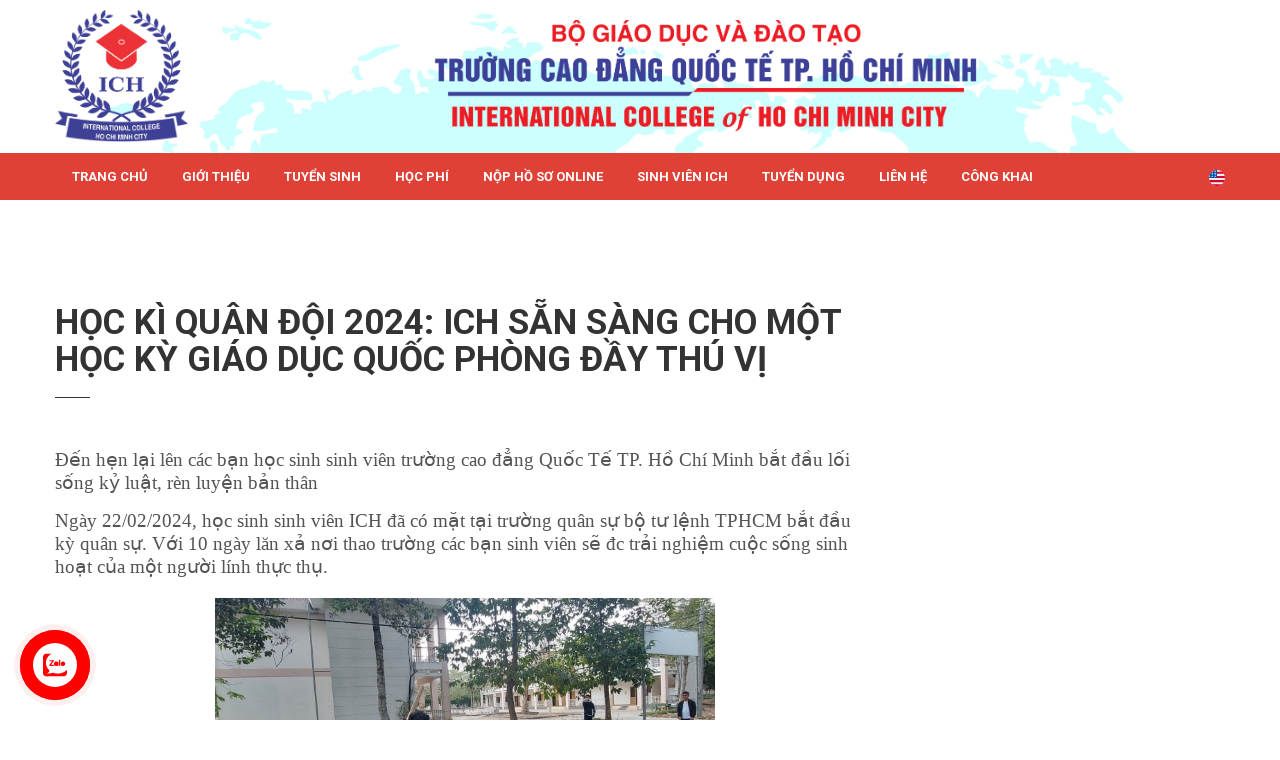

--- FILE ---
content_type: text/html; charset=utf-8
request_url: https://ich.edu.vn/hoat-dong-sinh-vien/hoc-ki-quan-doi-2024-ich-san-sang-cho-mot-hoc-ky-giao-duc-quoc-phong-day-thu-vi-6250
body_size: 13840
content:
<!DOCTYPE HTML PUBLIC "-//W3C//DTD XHTML 1.0 Transitional//EN" "http://www.w3.org/TR/xhtml1/DTD/xhtml1-transitional.dtd">
<html xmlns="http://www.w3.org/1999/xhtml">
<head>

    <!-- Basic Page Needs -->
    <meta charset="utf-8" />
	<meta name="facebook-domain-verification" content="owxu0dkxfekd4bi4l2tb7fscqqdzqn" />

    <!--[if IE]>
         <meta http-equiv='X-UA-Compatible' content='IE=edge,chrome=1'>
         <![endif]-->
    
    <meta name="format-detection" content="telephone=no">
<meta property="og:type" content="website" />
<meta property="fb:app_id" content="">
    <meta name="language" content="vi-VN">
    <title>HỌC K&#204; QU&#194;N ĐỘI 2024: ICH SẴN S&#192;NG CHO MỘT HỌC KỲ GI&#193;O DỤC QUỐC PH&#210;NG  ĐẦY TH&#218; VỊ</title>
    <meta property="og:title" content="HỌC K&#204; QU&#194;N ĐỘI 2024: ICH SẴN S&#192;NG CHO MỘT HỌC KỲ GI&#193;O DỤC QUỐC PH&#210;NG  ĐẦY TH&#218; VỊ" />
    <meta property="og:locale" content="vi-VN" />
    <meta name="description" content="Ng&#224;y 22/02/2024, học sinh sinh vi&#234;n ICH đ&#227; c&#243; mặt tại trường qu&#226;n sự bộ tư lệnh TPHCM bắt đầu kỳ qu&#226;n đội. 
" />
    <meta property="og:description" content="Ng&#224;y 22/02/2024, học sinh sinh vi&#234;n ICH đ&#227; c&#243; mặt tại trường qu&#226;n sự bộ tư lệnh TPHCM bắt đầu kỳ qu&#226;n đội. 
" />
    <meta property="og:url" content="https://ich.edu.vn/hoat-dong-sinh-vien/hoc-ki-quan-doi-2024-ich-san-sang-cho-mot-hoc-ky-giao-duc-quoc-phong-day-thu-vi-6250" />
    <meta property="og:site_name" content="TRƯỜNG CAO ĐẲNG QUỐC TẾ TP.HỒ CH&#205; MINH" />
    <meta property="og:image" content="https://ich.edu.vn/App_Files/Upload/2023/03/z5202448844627_39031f84a68de128f11cd8d239f6fb48.jpg" />


    <!-- Mobile Specific Metas -->
    <meta name="viewport" content="width=device-width, initial-scale=1, maximum-scale=1" />
    <!-- Bootstrap  -->
    <link rel="stylesheet" type="text/css" href="/Content/v3/css/bootstrap.css" />
    <!-- Theme Style -->
    <link rel="stylesheet" type="text/css" href="/Content/v3/css/shortcodes.css" />
    <link rel="stylesheet" type="text/css" href="/Content/v3/css/style.css?v=12" />
    <!-- Responsive -->
    <link rel="stylesheet" type="text/css" href="/Content/v3/css/responsive.css?v=12" />
    <!-- Colors -->
    <link rel="stylesheet" type="text/css" href="/Content/v3/css/colors/color1.css" id="colors" />
    <!-- Animation Style -->
    <!-- <link rel="stylesheet" type="text/css" href="~/Content/v3/animate.css"> -->
    <!-- Favicon and touch icons  -->
    <!--<link rel="stylesheet" type="text/css" href="~/Content/css/phonering.css">-->
   
    <link href="/images/favicon.ico" rel="shortcut icon" />
    <!--[if lt IE 9]>2222
         <script src="~/Scripts/v3/html5shiv.js"></script>
         <script src="~/Scripts/v3/respond.min.js"></script>
         <![endif]-->   
		 <link rel="stylesheet" id="jquery.contactus.css-css" href="https://ich.edu.vn/static/css/jquery.contactus.min.css" type="text/css" media="all">
   <script type="text/javascript">
if (location.protocol !== 'https:') {
    location.replace(`https:${location.href.substring(location.protocol.length)}`);
}
</script>
    <script type="text/javascript">
        var _gaq = _gaq || [];
        _gaq.push(['_setAccount', 'UA-30625907-1']);
        _gaq.push(['_trackPageview']);
        // dev
        _gaq.push(['d._setAccount', 'UA-88045977-1']);
        _gaq.push(['d._trackPageview']);
        _gaq.push(['d._trackPageLoadTime']);
        (function () {
            var ga = document.createElement('script');
            ga.type = 'text/javascript';
            ga.async = true;
            ga.src = ('https:' == document.location.protocol ? 'https://ssl' : 'http://www') +
                '.google-analytics.com/ga.js';
            var s = document.getElementsByTagName('script')[0];
            s.parentNode.insertBefore(ga, s);
        })();
    </script>
    <script>
        (function (d, s, id) {
            var js, fjs = d.getElementsByTagName(s)[0];
            if (d.getElementById(id)) return;
            js = d.createElement(s); js.id = id;
            js.src = "//connect.facebook.net/vi_VN/sdk.js#xfbml=1&version=v2.7";
            fjs.parentNode.insertBefore(js, fjs);
        }(document, 'script', 'facebook-jssdk'));</script>

    <script type="text/javascript">var switchTo5x = true;</script>
 <!--   <script type="text/javascript" src="http://w.sharethis.com/button/buttons.js"></script>-->
   
 <!--  <script type="text/javascript">
        stLight.options({
            publisher: "9c15fa28-3dc2-4709-9196-93340aa5357f",
            doNotHash: false,
            doNotCopy: false,
            hashAddressBar: false
        });</script>
    <script src='https://www.google.com/recaptcha/api.js'></script>
-->
<!-- Google Tag Manager -->
<script>(function(w,d,s,l,i){w[l]=w[l]||[];w[l].push({'gtm.start':
new Date().getTime(),event:'gtm.js'});var f=d.getElementsByTagName(s)[0],
j=d.createElement(s),dl=l!='dataLayer'?'&l='+l:'';j.async=true;j.src=
'https://www.googletagmanager.com/gtm.js?id='+i+dl;f.parentNode.insertBefore(j,f);
})(window,document,'script','dataLayer','GTM-T6NDDSM');</script>
<!-- End Google Tag Manager -->

<!-- Google Tag Manager -->
<script>(function(w,d,s,l,i){w[l]=w[l]||[];w[l].push({'gtm.start':
new Date().getTime(),event:'gtm.js'});var f=d.getElementsByTagName(s)[0],
j=d.createElement(s),dl=l!='dataLayer'?'&l='+l:'';j.async=true;j.src=
'https://www.googletagmanager.com/gtm.js?id='+i+dl;f.parentNode.insertBefore(j,f);
})(window,document,'script','dataLayer','GTM-W9TZMFG');</script>
<!-- End Google Tag Manager --> 
</head>

<body class="header-sticky" ng-app="app">
<!-- Google Tag Manager (noscript) -->
<noscript><iframe src="https://www.googletagmanager.com/ns.html?id=GTM-T6NDDSM"
height="0" width="0" style="display:none;visibility:hidden"></iframe></noscript>
<!-- End Google Tag Manager (noscript) -->

<!-- Google Tag Manager (noscript) -->
<noscript><iframe src="https://www.googletagmanager.com/ns.html?id=GTM-W9TZMFG"
height="0" width="0" style="display:none;visibility:hidden"></iframe></noscript>
<!-- End Google Tag Manager (noscript) -->
    <!-- Load Facebook SDK for JavaScript -->
    <div id="fb-root"></div>
    <script>
        window.fbAsyncInit = function () {
            FB.init({
                xfbml: true,
                version: 'v3.2'
            });
        };

        (function (d, s, id) {
            var js, fjs = d.getElementsByTagName(s)[0];
            if (d.getElementById(id)) return;
            js = d.createElement(s); js.id = id;
            js.src = 'https://connect.facebook.net/vi_VN/sdk/xfbml.customerchat.js';
            fjs.parentNode.insertBefore(js, fjs);
        }(document, 'script', 'facebook-jssdk'));</script>

    <!-- Your customer chat code 
    <div class="fb-customerchat"
         attribution=setup_tool
         page_id="389161714436347"
         theme_color="#fa3c4c"
         logged_in_greeting="Nhắn tin với chúng tôi để được tư vấn!"
         logged_out_greeting="Nhắn tin với chúng tôi để được tư vấn!">
    </div>
-->
    <div class="boxed">
        <!-- Header -->
<header id="header" class="header clearfix">
    <div class="banner text-right">
        <div class="container">
            <div id="logo" class="logo">
                <a href="/" rel="home">
                    <img src="/images/logo.png" alt="image">
                </a>
            </div><!-- /.logo -->
            <p class="slogan-top">
                    <img src="/Content/v3/images/slogan.png" />

            </p>
        </div>
    </div>
    
<div class="outer-nav">
    <div class="container">
        <div class="header-wrap clearfix">
            <div class="nav-wrap">
                <div class="btn-menu">
                    <span></span>
                </div><!-- //mobile menu button -->
                <nav id="mainnav" class="mainnav">
                    <ul class="menu">
                            <li  >
                                <a href="/" data-display="2">Trang chủ</a>

                            </li>
                            <li class='has-sub' >
                                <a href="/gioi-thieu-91" data-display="3">Giới thiệu</a>
                                    <ul class="submenu">
                                            <li class="dropup">
                                                <a href="#">
                                                    Cơ cấu tổ chức
                                                    <i class='fa fa-angle-right' aria-hidden='true'></i>
                                                </a>
                                                    <ul class="dropdown-menu" aria-labelledby="dropdownMenu2">
                                                                <li>
                                                                    <a href="/ban-giam-hieu-6128" title="Ban gi&#225;m hiệu">
                                                                        Ban gi&#225;m hiệu
                                                                        
                                                                    </a>

                                                                </li>
                                                                <li>
                                                                    <a href="/phong-ban-chuc-nang-6129" title="Ph&#242;ng ban chức năng">
                                                                        Ph&#242;ng ban chức năng
                                                                        
                                                                    </a>

                                                                </li>
                                                                <li>
                                                                    <a href="/khoa-bo-mon-6130" title="Khoa bộ m&#244;n">
                                                                        Khoa bộ m&#244;n
                                                                        <i class='fa fa-angle-right' aria-hidden='true'></i>
                                                                    </a>

                                                                        <ul class="dropdown-menu" aria-labelledby="dropdownMenu2">
                                                                                    <li>
                                                                                        <a href="/kinh-te-du-lich-3355" title="KHOA KINH TẾ - DU LỊCH">KHOA KINH TẾ - DU LỊCH</a>
                                                                                    </li>
                                                                                    <li>
                                                                                        <a href="/khoa-ngoai-ngu-3356" title="KHOA NGOẠI NGỮ">KHOA NGOẠI NGỮ</a>
                                                                                    </li>
                                                                                    <li>
                                                                                        <a href="/khoa-cong-nghe-3357" title="Khoa C&#244;ng nghệ">Khoa C&#244;ng nghệ</a>
                                                                                    </li>
                                                                                    <li>
                                                                                        <a href="/gioi-thieu-ve-khoa-y-duoc-ich-3394" title="Khoa Y Dược">Khoa Y Dược</a>
                                                                                    </li>
                                                                        </ul>
                                                                </li>
                                                                <li>
                                                                    <a href="/ban-thpt-6131" title="Ban THPT">
                                                                        Ban THPT
                                                                        
                                                                    </a>

                                                                </li>
                                                    </ul>
                                            </li>
                                            <li class="dropup">
                                                <a href="#">
                                                    Đo&#224;n - Hội
                                                    <i class='fa fa-angle-right' aria-hidden='true'></i>
                                                </a>
                                                    <ul class="dropdown-menu" aria-labelledby="dropdownMenu2">
                                                                <li>
                                                                    <a title="Đo&#224;n TNCS Hồ Ch&#237; Minh">
                                                                        Đo&#224;n TNCS Hồ Ch&#237; Minh
                                                                        <i class='fa fa-angle-right' aria-hidden='true'></i>
                                                                    </a>

                                                                        <ul class="dropdown-menu" aria-labelledby="dropdownMenu2">
                                                                                    <li>
                                                                                        <a href="/doan-hoi/su-ra-doi-cua-doan-thanh-nien-cong-san-ho-chi-minh-157" title="Lịch sử h&#236;nh th&#224;nh">Lịch sử h&#236;nh th&#224;nh</a>
                                                                                    </li>
                                                                                    <li>
                                                                                        <a href="/doan-hoi/bieu-trung-doan-tncs-ho-chi-minh-154" title="Biểu Trưng ">Biểu Trưng </a>
                                                                                    </li>
                                                                                    <li>
                                                                                        <a href="/doan-tncs-ho-chi-minh/dieu-le-doan-tncs-ho-chi-minh-158" title="Điều Lệ">Điều Lệ</a>
                                                                                    </li>
                                                                        </ul>
                                                                </li>
                                                                <li>
                                                                    <a href="#" title="Đo&#224;n TNCS Hồ Ch&#237; Minh ICH">
                                                                        Đo&#224;n TNCS Hồ Ch&#237; Minh ICH
                                                                        <i class='fa fa-angle-right' aria-hidden='true'></i>
                                                                    </a>

                                                                        <ul class="dropdown-menu" aria-labelledby="dropdownMenu2">
                                                                                    <li>
                                                                                        <a href="/doan-tncs-ho-chi-minh-tec/ban-chap-hanh-doan-truong-lam-thoi-189" title="BCH Đo&#224;n trường">BCH Đo&#224;n trường</a>
                                                                                    </li>
                                                                                    <li>
                                                                                        <a title="Cơ cấu tổ chức">Cơ cấu tổ chức</a>
                                                                                    </li>
                                                                        </ul>
                                                                </li>
                                                                <li>
                                                                    <a href="/hoat-dong-doan-thanh-nien-183" title="Hoạt Động">
                                                                        Hoạt Động
                                                                        
                                                                    </a>

                                                                </li>
                                                                <li>
                                                                    <a href="#" title="Văn Bản">
                                                                        Văn Bản
                                                                        
                                                                    </a>

                                                                </li>
                                                                <li>
                                                                    <a href="/thong-bao-cua-doan-197" title="Th&#244;ng b&#225;o">
                                                                        Th&#244;ng b&#225;o
                                                                        
                                                                    </a>

                                                                </li>
                                                    </ul>
                                            </li>
                                    </ul>

                            </li>
                            <li class='has-sub' >
                                <a href="#" data-display="4">Tuyển sinh</a>
                                    <ul class="submenu">
                                            <li class="dropup">
                                                <a href="/tuyen-sinh/cao-dang-chinh-quy-211">
                                                    Cao đẳng ch&#237;nh quy
                                                    
                                                </a>
                                            </li>
                                            <li class="dropup">
                                                <a href="https://ich.edu.vn/tuyen-sinh/cao-dang-chat-luong-cao/tuyen-sinh-cao-dang-chat-luong-cao-1027">
                                                    Cao đẳng chất lượng cao
                                                    
                                                </a>
                                            </li>
                                            <li class="dropup">
                                                <a href="https://ich.edu.vn/cao-dang-lam-viec-tai-nhat/thuc-tap-nhat-ban-trai-nghiem-van-hoa-nang-cao-ngon-ngu-va-co-thu-nhap-cao-6433">
                                                    Cao đẳng thực tập tại Nhật
                                                    
                                                </a>
                                            </li>
                                            <li class="dropup">
                                                <a href="/tuyen-sinh/cao-dang-lam-viec-tai-nhat/tuyen-sinh-cao-dang-lam-viec-tai-nhat-1106">
                                                    Cao đẳng làm vi&#234;̣c tại Nh&#226;̣t
                                                    
                                                </a>
                                            </li>
                                            <li class="dropup">
                                                <a href="/tuyen-sinh/cao-dang-du-bi/thong-bao-tuyen-sinh-cao-dang-du-bi-nam-2019-1102">
                                                    Cao đẳng dự bị
                                                    
                                                </a>
                                            </li>
                                            <li class="dropup">
                                                <a href="/tuyen-sinh/9-cao-dang">
                                                    Tuyển sinh hệ THPT
                                                    
                                                </a>
                                            </li>
                                            <li class="dropup">
                                                <a href="#">
                                                    Chương Tr&#236;nh Hợp T&#225;c Quốc Tế
                                                    <i class='fa fa-angle-right' aria-hidden='true'></i>
                                                </a>
                                                    <ul class="dropdown-menu" aria-labelledby="dropdownMenu2">
                                                                <li>
                                                                    <a href="/chuyen-tiep-du-hoc-237" title="Chuyển tiếp du học">
                                                                        Chuyển tiếp du học
                                                                        
                                                                    </a>

                                                                </li>
                                                                <li>
                                                                    <a href="/giao-luu-quoc-te-238" title="Giao lưu quốc tế">
                                                                        Giao lưu quốc tế
                                                                        
                                                                    </a>

                                                                </li>
                                                                <li>
                                                                    <a href="/thuc-tap-quoc-te-239" title="Thực tập quốc tế">
                                                                        Thực tập quốc tế
                                                                        
                                                                    </a>

                                                                </li>
                                                    </ul>
                                            </li>
                                            <li class="dropup">
                                                <a href="/tuyen-sinh//khoa-ngan-han-215">
                                                    Kh&#243;a ngắn hạn
                                                    
                                                </a>
                                            </li>
                                    </ul>

                            </li>
                            <li class='has-sub' >
                                <a href="#" data-display="5">Học ph&#237;</a>
                                    <ul class="submenu">
                                            <li class="dropup">
                                                <a href="/hoc-phi/hoc-phi-cao-dang-chinh-quy-6088">
                                                    Cao đẳng ch&#237;nh quy
                                                    
                                                </a>
                                            </li>
                                            <li class="dropup">
                                                <a href="/hoc-phi/cao-dang-lam-viec-tai-nhat-6092">
                                                    Cao đẳng l&#224;m việc tại Nhật
                                                    
                                                </a>
                                            </li>
                                            <li class="dropup">
                                                <a href="/hoc-phi/cao-dang-chat-luong-cao-6091">
                                                    Cao đẳng chất lượng cao
                                                    
                                                </a>
                                            </li>
                                            <li class="dropup">
                                                <a href="/hoc-phi/cao-dang-du-bi-6093">
                                                    Cao đẳng dự bị
                                                    
                                                </a>
                                            </li>
                                            <li class="dropup">
                                                <a href="/hoc-phi/tuyen-sinh-he-thpt-6094">
                                                    Tuyển sinh hệ THPT
                                                    
                                                </a>
                                            </li>
                                            <li class="dropup">
                                                <a href="/hoc-phi/khoa-ngan-han-6096">
                                                    Kh&#243;a ngắn hạn
                                                    
                                                </a>
                                            </li>
                                    </ul>

                            </li>
                            <li  >
                                <a href="https://tuyensinh.ich.edu.vn/" data-display="6">Nộp hồ sơ Online</a>

                            </li>
                            <li class='has-sub' >
                                <a href="#" data-display="9">Sinh vi&#234;n ICH</a>
                                    <ul class="submenu">
                                            <li class="dropup">
                                                <a href="https://daotao.ich.edu.vn/">
                                                    Tra cứu điểm
                                                    
                                                </a>
                                            </li>
                                            <li class="dropup">
                                                <a href="https://hocphi.ich.edu.vn">
                                                    Nộp học ph&#237; Online
                                                    
                                                </a>
                                            </li>
                                            <li class="dropup">
                                                <a href="/trang-sinh-vien">
                                                    Trang sinh vi&#234;n
                                                    <i class='fa fa-angle-right' aria-hidden='true'></i>
                                                </a>
                                                    <ul class="dropdown-menu" aria-labelledby="dropdownMenu2">
                                                                <li>
                                                                    <a href="/thong-bao-198" title="Th&#244;ng b&#225;o Ph&#242;ng Đ&#224;o Tạo">
                                                                        Th&#244;ng b&#225;o Ph&#242;ng Đ&#224;o Tạo
                                                                        <i class='fa fa-angle-right' aria-hidden='true'></i>
                                                                    </a>

                                                                        <ul class="dropdown-menu" aria-labelledby="dropdownMenu2">
                                                                                    <li>
                                                                                        <a href="/lich-thi-va-diem-thi-204" title="Lịch thi v&#224; điểm thi">Lịch thi v&#224; điểm thi</a>
                                                                                    </li>
                                                                                    <li>
                                                                                        <a href="/tin-hoc-mos-va-anh-van-toeic-200" title="Tin hoc MOS v&#224; Anh Văn TOEIC">Tin hoc MOS v&#224; Anh Văn TOEIC</a>
                                                                                    </li>
                                                                                    <li>
                                                                                        <a href="/thong-bao-chung-201" title="Th&#244;ng b&#225;o chung">Th&#244;ng b&#225;o chung</a>
                                                                                    </li>
                                                                                    <li>
                                                                                        <a href="/thoi-khoa-bieu-202" title="Thời Kh&#243;a Biểu">Thời Kh&#243;a Biểu</a>
                                                                                    </li>
                                                                        </ul>
                                                                </li>
                                                                <li>
                                                                    <a href="/mau-don/bieu-mau-don-129" title="Mẫu đơn">
                                                                        Mẫu đơn
                                                                        
                                                                    </a>

                                                                </li>
                                                                <li>
                                                                    <a href="#" title="Văn bản Ph&#225;p luật">
                                                                        Văn bản Ph&#225;p luật
                                                                        <i class='fa fa-angle-right' aria-hidden='true'></i>
                                                                    </a>

                                                                        <ul class="dropdown-menu" aria-labelledby="dropdownMenu2">
                                                                                    <li>
                                                                                        <a href="/van-ban-phap-luat/cac-thong-tu-va-van-ban-phap-luat-can-biet-222" title="Văn bản ">Văn bản </a>
                                                                                    </li>
                                                                                    <li>
                                                                                        <a title="Chuẩn đầu ra">Chuẩn đầu ra</a>
                                                                                    </li>
                                                                        </ul>
                                                                </li>
                                                                <li>
                                                                    <a href="#" title="Kỷ yếu">
                                                                        Kỷ yếu
                                                                        <i class='fa fa-angle-right' aria-hidden='true'></i>
                                                                    </a>

                                                                        <ul class="dropdown-menu" aria-labelledby="dropdownMenu2">
                                                                                    <li>
                                                                                        <a href="https://ich.edu.vn/ky-yeu/2021" title="Kỷ yếu 2018-2021">Kỷ yếu 2018-2021</a>
                                                                                    </li>
                                                                                    <li>
                                                                                        <a href="https://ich.edu.vn/ky-yeu/2023" title="Kỷ yếu 2019-2022">Kỷ yếu 2019-2022</a>
                                                                                    </li>
                                                                                    <li>
                                                                                        <a href="/ky-yeu/20231" title="Kỷ yếu 2020-2023">Kỷ yếu 2020-2023</a>
                                                                                    </li>
                                                                                    <li>
                                                                                        <a href="/ky-yeu/20232" title="Kỷ yếu 2020-2023 - đợt 2">Kỷ yếu 2020-2023 - đợt 2</a>
                                                                                    </li>
                                                                        </ul>
                                                                </li>
                                                    </ul>
                                            </li>
                                    </ul>

                            </li>
                            <li class='has-sub' >
                                <a href="#" data-display="29">Tuyển dụng</a>
                                    <ul class="submenu">
                                            <li class="dropup">
                                                <a href="/thong-bao-tuyen-dung-gv-nv-131">
                                                    Tuyển dụng GV – CBNV
                                                    
                                                </a>
                                            </li>
                                            <li class="dropup">
                                                <a href="/thong-bao-viec-lam-sinh-vien-132">
                                                    Th&#244;ng tin việc l&#224;m sinh vi&#234;n
                                                    
                                                </a>
                                            </li>
                                    </ul>

                            </li>
                            <li  >
                                <a href="/lien-he" data-display="30">Li&#234;n hệ</a>

                            </li>
                            <li  >
                                <a href="/cong-khai" data-display="35">C&#244;ng khai</a>

                            </li>
                    </ul>
                </nav><!-- /.mainnav -->
            </div><!-- /.nav-wrap -->
            <ul class="list-lang">
                    <li><a href="/en"><img alt="English" src="/images/en.svg"></a></li>

            </ul>
            <style>
                .list-lang {
                    position: absolute;
                    right: 0;
                    top: 0;
                    height: 100%;
                    display: flex;
                    margin: 0;
                    align-items: center;
                }

                    .list-lang li {
                        margin-left: 10px;
                    }

                        .list-lang li img {
                            width: 16px;
                            height: 16px;
                        }
            </style>
            <!--
    <div id="s" class="show-search">
        <a href="#"><i class="fa fa-search"></i></a>
    </div>
    -->
            <!-- /.show-search -->
            <!--<div class="submenu top-search">
        <div class="widget widget_search">
            <form class="search-form">
                <input type="search" class="search-field" placeholder="Tìm kiếm …">
                <input type="submit" class="search-submit">
            </form>
        </div>
    </div>-->
        </div><!-- /.header-inner -->
    </div>
</div>

</header><!-- /.header -->
        


<section class="main-content blog-posts flat-row course-grid have-sidebar">
    <div class="container">
        <div class="blog-title blog-title-1 clearfix">
            <h1 class="bold">HỌC K&#204; QU&#194;N ĐỘI 2024: ICH SẴN S&#192;NG CHO MỘT HỌC KỲ GI&#193;O DỤC QUỐC PH&#210;NG  ĐẦY TH&#218; VỊ</h1>
        </div>
        <div class="row_course">
            <div class="post-content">
                <div class="fck">
                    <p><span style="font-family: 'times new roman', times; font-size: 14pt;">Đến hẹn lại l&ecirc;n c&aacute;c bạn học sinh sinh vi&ecirc;n trường cao đẳng Quốc Tế TP. Hồ Ch&iacute; Minh bắt đầu lối sống kỷ luật, r&egrave;n luyện bản th&acirc;n</span></p>
<p><span style="font-family: 'times new roman', times; font-size: 14pt;">Ng&agrave;y 22/02/2024, học sinh sinh vi&ecirc;n ICH đ&atilde; c&oacute; mặt tại trường qu&acirc;n sự bộ tư lệnh TPHCM bắt đầu kỳ qu&acirc;n sự.&nbsp;Với 10 ng&agrave;y lăn xả nơi thao trường c&aacute;c bạn sinh vi&ecirc;n sẽ đc trải nghiệm cuộc sống sinh hoạt của một người l&iacute;nh thực thụ.</span></p>
<p><span style="font-family: 'times new roman', times; font-size: 14pt;"><img src="/App_Files/Upload/2023/03/z5202949017676_c847427d0f8ab8287ec0694ad3ffc3b8.jpg" alt="hoc ki quan doi" width="500" style="display: block; margin-left: auto; margin-right: auto;" /></span></p>
<p></p>
<p style="text-align: center;"><span style="font-size: 10pt; font-family: 'times new roman', times;"><em style="font-size: 12pt; text-align: center;"><strong>H&igrave;nh 1: Học k&igrave; qu&acirc;n đội của học sinh, sinh vi&ecirc;n ICH.</strong></em></span></p>
<p style="font-size: 16px; font-weight: 400; display: inline !important;"><span style="font-weight: 400; font-family: 'times new roman', times; font-size: 14pt;">Học kỳ qu&acirc;n đội l&agrave; học phần bắt buộc m&agrave; bất cứ sinh vi&ecirc;n n&agrave;o cũng trải qua. Đ&acirc;y được xem l&agrave; &ldquo;điểm nghỉ&rdquo; giữa chặn bỏ lại ph&iacute;a sau deadline b&agrave;i tập, nhường chỗ cho những ng&agrave;y l&agrave;m bạn với kiến thức quốc ph&ograve;ng. C&aacute;c bạn cũng được học nhưng l&agrave; học c&aacute;ch bảo vệ Tổ quốc, nung nấu tinh thần y&ecirc;u nước. Đồng thời cũng l&agrave; khoảng khắc tuyệt vời v&agrave; kh&oacute; qu&ecirc;n nhất trong qu&atilde;ng đời sinh vi&ecirc;n.</span></p>
<p style="font-size: 16px; font-weight: 400; display: inline !important;"><span style="font-weight: 400; font-family: 'times new roman', times; font-size: 14pt;"></span></p>
<p style="font-size: 16px; font-weight: 400; display: inline !important;"><span style="font-weight: 400; font-family: 'times new roman', times; font-size: 14pt;"></span></p>
<p style="font-size: 16px; font-weight: 400;"><span style="font-family: 'times new roman', times; font-size: 14pt;"><span style="font-weight: 400;">Kho&aacute;c l&ecirc;n m&igrave;nh m&agrave;u &aacute;o l&iacute;nh c&aacute;c bạn học sinh, sinh vi&ecirc;n như được tiếp th&ecirc;m sức mạnh về tinh thần đo&agrave;n kết. Đặc biệt, gi&uacute;p c&aacute;c bạn &yacute; thức bảo vệ Tổ quốc l&agrave; nghĩa vụ v&agrave; tr&aacute;ch nhiệm của mỗi c&ocirc;ng d&acirc;n. Đ&acirc;y l&agrave; khoảng thời gian qu&yacute; b&aacute;u để trau dồi, r&egrave;n luyện &yacute; ch&iacute;, kỉ cương qu&acirc;n đội</span><b>,</b><span style="font-weight: 400;"> tinh thần đo&agrave;n kết, tương th&acirc;n tương &aacute;i.&nbsp;</span></span></p>
<p style="font-size: 16px; font-weight: 400;"><span style="font-weight: 400; font-family: 'times new roman', times; font-size: 14pt;">Một số h&igrave;nh ảnh của học sinh, sinh vi&ecirc;n trường ICH trong học k&igrave; qu&acirc;n đội.</span></p>
<p style="font-size: 16px; font-weight: 400;"><span style="font-weight: 400; font-family: 'times new roman', times; font-size: 14pt;"><img src="/App_Files/Upload/2023/e0108e6cfda150ff09b0112.jpg" alt="hoc ki quan doi" width="600" style="display: block; margin-left: auto; margin-right: auto;" /></span></p>
<p style="text-align: center;"><span style="font-family: 'times new roman', times; font-size: 10pt;"><strong>H&igrave;nh 2: Buổi học ngo&agrave;i trời.&nbsp;</strong></span></p>
<p style="text-align: center;"><span style="font-family: 'times new roman', times;"><span style="font-size: 12pt;"><strong><img src="/App_Files/Upload/2023/z5202399194964_c3341f3a953f6895ee0cee25a28b1d70.jpg" alt="" width="500" /></strong></span></span></p>
<p style="text-align: center;"><span style="font-size: 10pt; font-family: 'times new roman', times;"><strong>H&igrave;nh 3: Tập hợp buổi h&agrave;nh qu&acirc;n đ&ecirc;m.</strong></span></p>
<p style="text-align: center;"><img src="/App_Files/Upload/2023/03/z5202636953847_36defb5ca5c2a46276583fbf088211c0.jpg" alt="" width="500" /></p>
<p style="text-align: center;"><span style="font-size: 10pt;"><strong><span style="font-family: 'times new roman', times;">H&igrave;nh 4: Buổi ăn đầu ti&ecirc;n tại trường qu&acirc;n sự.</span></strong></span></p>
                </div>
            </div>
            <div class="sidebar">
           
            </div>
        </div><!-- /row -->
    </div><!-- /container -->
</section><!-- /main-content -->



        <footer class="footer">
<div class="top-footer">
<div class="container">
<div class="row">
<div class="col-sm-2"><a href="#" title="" class="logo"><img src="/Content/v2/images/logo-footer.png" alt="" /></a></div>
<div class="col-sm-3">
<dl>
<dt><a href="#">Giới thiệu về <strong>ICH</strong></a></dt>
<dd><a href="/gioi-thieu-91">Giới thiệu</a></dd>
<dd><a href="/kinh-te-du-lich-3355">Khoa Kinh tế - Du lịch</a></dd>
<dd><a href="/khoa-ngoai-ngu-3356">Khoa Ngoại ngữ</a></dd>
<dd><a href="/bo-mon-xay-dung-kien-truc-3357">Khoa C&ocirc;ng&nbsp;nghệ</a></dd>
<dd><a href="/gioi-thieu-ve-khoa-y-duoc-ich-3394">Khoa Y Dược</a></dd>
</dl>
</div>
<div class="col-sm-3">
<dl>
<dt><a href="#">Tin tức sự kiện</a></dt>
<dd><a href="/hoat-dong-sinh-vien-161">Hoạt động sinh vi&ecirc;n</a></dd>
<dd><a href="/tuyen-sinh/dang-ky-truc-tuyen">Đăng k&yacute; tuyển sinh trực tuyến</a></dd>
<dd><a href="/thong-bao-tuyen-dung-gv-nv-131">K&ecirc;nh tuyển dụng</a></dd>
<dd><a href="/lien-he">Li&ecirc;n hệ</a></dd>
</dl>
</div>
<div class="col-sm-4">
<div class="block-footer">
<p><strong>Trụ sở ch&iacute;nh</strong>: <a href="https://www.google.com/maps/place/Tr%C6%B0%E1%BB%9Dng+Cao+%C4%91%E1%BA%B3ng+Qu%E1%BB%91c+T%E1%BA%BF+TP.HCM/@10.7407143,106.6141112,17z/data=!3m1!4b1!4m5!3m4!1s0x31752dcfbf888cd3:0x57473e737c85fa3e!8m2!3d10.7407143!4d106.6162999">460D Kinh Dương Vương, Phường An Lạc, TP. HCM.</a></p>
<p><strong>Cơ sở 2</strong>: <span>161/7 Thới An 13, Phường Thới An, TP.HCM</span><a href="https://www.google.com/maps/place/Tr%C6%B0%E1%BB%9Dng+Cao+%C4%91%E1%BA%B3ng+Qu%E1%BB%91c+T%E1%BA%BF+TP.HCM/@10.7407143,106.6141112,17z/data=!3m1!4b1!4m5!3m4!1s0x31752dcfbf888cd3:0x57473e737c85fa3e!8m2!3d10.7407143!4d106.6162999">.</a></p>
<div class="block-footer">
<p><span><strong>Điện thoại:&nbsp;</strong>(028) 5404 7799 (ext:101,102)</span></p>
</div>
<div class="block-footer">
<p><span><strong>Hotline:&nbsp;</strong>0912244100 - 028 5404 7799</span></p>
</div>
</div>
<div class="block-footer">
<p><strong>Văn ph&ograve;ng tuyển sinh: </strong>218 đường Trương Định, K8, Phường <span>Ph&uacute; Lợi</span>,&nbsp;<span>TP.HCM</span></p>
<p><span><strong>Điện thoại:</strong>&nbsp;02742466199</span></p>
</div>
<div class="block-footer">
<p><strong>Văn ph&ograve;ng tuyển sinh Đ&agrave; Nẵng: </strong>18 V&otilde; Văn Tần - <span>Phường&nbsp;</span>Thanh Kh&ecirc; - TP Đ&agrave; Nẵng</p>
<p><span><strong>Điện thoại:</strong>&nbsp;02363 699 699 - 090 546 7226</span></p>
</div>
</div>
</div>
</div>
<div class="bottom-footer">
<div class="container">
<p class="copyright">&copy; Bản quyền thuộc về Trường Cao đẳng Quốc tế TP.Hồ Ch&iacute; Minh</p>
<ul class="list-social">
<li><a href="https://www.facebook.com/ich.edu.vn/" class="facebook"><i class="fa fa-facebook" aria-hidden="true"></i></a></li>
<li><a href="https://www.youtube.com/channel/UCm6_ip1r2l1Iz82mSzmgyKQ" class="youtobe"><i class="fa fa-youtube-play" aria-hidden="true"></i></a></li>
</ul>
</div>
</div>
</div>
</footer>
<p><a class="go-top"> <i class="fa fa-chevron-up"></i> </a></p>

 <!-- <div class="phonering-alo-phone phonering-alo-green phonering-alo-show" id="phonering-alo-phoneIcon"> -->
            <!-- <div class="phonering-alo-ph-circle"></div> -->
            <!-- <div class="phonering-alo-ph-circle-fill"></div> -->
            <!-- <a href="tel:+84902345092" class="pps-btn-img" title="Liên hệ"> -->
                <!-- <div class="phonering-alo-ph-img-circle"></div> -->
            <!-- </a> -->
        <!-- </div> -->
        <a class="go-top">
            <i class="fa fa-chevron-up"></i>
        </a>
        
<div id="arcontactus" class="arcontactus-widget arcontactus-message left lg active">
   <!--noindex-->
   <div class="callback-countdown-block" style="color: #FF0000">
      <div class="callback-countdown-block-close" style="background-color:#FF0000; color: #FFFFFF">
         <svg width="12" height="13" viewBox="0 0 14 14" version="1.1" xmlns="http://www.w3.org/2000/svg" xmlns:xlink="http://www.w3.org/1999/xlink">
            <g id="Canvas" transform="translate(-4087 108)">
               <g id="Vector">
                  <use xlink:href="#path0_fill" transform="translate(4087 -108)" fill="currentColor"></use>
               </g>
            </g>
            <defs>
               <path id="path0_fill" d="M 14 1.41L 12.59 0L 7 5.59L 1.41 0L 0 1.41L 5.59 7L 0 12.59L 1.41 14L 7 8.41L 12.59 14L 14 12.59L 8.41 7L 14 1.41Z"></path>
            </defs>
         </svg>
      </div>
      <div class="callback-countdown-block-phone">
         <p>Hãy nhập số điện thoại của bạn<br>và chúng tôi sẽ gọi lại cho bạn để tư vấn</p>
         
      </div>
      <div class="callback-countdown-block-timer">
         <p>Chúng tôi đang tiếp nhận và gửi tới bộ phận xử lý</p>
         <div class="callback-countdown-block-timer_timer"></div>
      </div>
      <div class="callback-countdown-block-sorry">
         <p>Cảm ơn.<br>Chúng tôi sẽ gọi lại sớm nhất có thể.</p>
      </div>
   </div>
   <div class="messangers-block arcuAnimated lg">
      <div class="messangers-list-container">
         <ul class="messangers-list rounded-items">
            <li>
               <a class="messanger msg-item-facebook-messenger" id="msg-item-1" rel="nofollow noopener" href="https://m.me/ich.edu.vn" target="_blank">
                  <span style="background-color:#567AFF">
                     <svg xmlns="http://www.w3.org/2000/svg" viewBox="0 0 448 512">
                        <path fill="currentColor" d="M224 32C15.9 32-77.5 278 84.6 400.6V480l75.7-42c142.2 39.8 285.4-59.9 285.4-198.7C445.8 124.8 346.5 32 224 32zm23.4 278.1L190 250.5 79.6 311.6l121.1-128.5 57.4 59.6 110.4-61.1-121.1 128.5z"></path>
                     </svg>
                  </span>
                  <div class="arcu-item-label">
                     <div class="arcu-item-title">Facebook Messenger</div>
                  </div>
               </a>
            </li>
            <li>
               <div class="messanger call-back msg-item-phone">
                  <span style="background-color:#4EB625">
                     <svg xmlns="http://www.w3.org/2000/svg" viewBox="0 0 512 512">
                        <path fill="currentColor" d="M493.4 24.6l-104-24c-11.3-2.6-22.9 3.3-27.5 13.9l-48 112c-4.2 9.8-1.4 21.3 6.9 28l60.6 49.6c-36 76.7-98.9 140.5-177.2 177.2l-49.6-60.6c-6.8-8.3-18.2-11.1-28-6.9l-112 48C3.9 366.5-2 378.1.6 389.4l24 104C27.1 504.2 36.7 512 48 512c256.1 0 464-207.5 464-464 0-11.2-7.7-20.9-18.6-23.4z"></path>
                     </svg>
                  </span>
                  <div class="arcu-item-label">
                     <div class="arcu-item-title">Yêu cầu gọi lại tư vấn</div>
                  </div>
               </div>
            </li>
            <li>
               <a class="messanger msg-item-zalo" id="msg-item-10" rel="nofollow noopener" href="https://zalo.me/0912244100" target="_blank">
                  <span style="background-color:#1E70FF">
                     <svg xmlns="http://www.w3.org/2000/svg" viewBox="0 0 460.1 436.6">
                        <path fill="currentColor" class="st0" d="M82.6 380.9c-1.8-.8-3.1-1.7-1-3.5 1.3-1 2.7-1.9 4.1-2.8 13.1-8.5 25.4-17.8 33.5-31.5 6.8-11.4 5.7-18.1-2.8-26.5C69 269.2 48.2 212.5 58.6 145.5 64.5 107.7 81.8 75 107 46.6c15.2-17.2 33.3-31.1 53.1-42.7 1.2-.7 2.9-.9 3.1-2.7-.4-1-1.1-.7-1.7-.7-33.7 0-67.4-.7-101 .2C28.3 1.7.5 26.6.6 62.3c.2 104.3 0 208.6 0 313 0 32.4 24.7 59.5 57 60.7 27.3 1.1 54.6.2 82 .1 2 .1 4 .2 6 .2H290c36 0 72 .2 108 0 33.4 0 60.5-27 60.5-60.3v-.6-58.5c0-1.4.5-2.9-.4-4.4-1.8.1-2.5 1.6-3.5 2.6-19.4 19.5-42.3 35.2-67.4 46.3-61.5 27.1-124.1 29-187.6 7.2-5.5-2-11.5-2.2-17.2-.8-8.4 2.1-16.7 4.6-25 7.1-24.4 7.6-49.3 11-74.8 6zm72.5-168.5c1.7-2.2 2.6-3.5 3.6-4.8 13.1-16.6 26.2-33.2 39.3-49.9 3.8-4.8 7.6-9.7 10-15.5 2.8-6.6-.2-12.8-7-15.2-3-.9-6.2-1.3-9.4-1.1-17.8-.1-35.7-.1-53.5 0-2.5 0-5 .3-7.4.9-5.6 1.4-9 7.1-7.6 12.8 1 3.8 4 6.8 7.8 7.7 2.4.6 4.9.9 7.4.8 10.8.1 21.7 0 32.5.1 1.2 0 2.7-.8 3.6 1-.9 1.2-1.8 2.4-2.7 3.5-15.5 19.6-30.9 39.3-46.4 58.9-3.8 4.9-5.8 10.3-3 16.3s8.5 7.1 14.3 7.5c4.6.3 9.3.1 14 .1 16.2 0 32.3.1 48.5-.1 8.6-.1 13.2-5.3 12.3-13.3-.7-6.3-5-9.6-13-9.7-14.1-.1-28.2 0-43.3 0zm116-52.6c-12.5-10.9-26.3-11.6-39.8-3.6-16.4 9.6-22.4 25.3-20.4 43.5 1.9 17 9.3 30.9 27.1 36.6 11.1 3.6 21.4 2.3 30.5-5.1 2.4-1.9 3.1-1.5 4.8.6 3.3 4.2 9 5.8 14 3.9 5-1.5 8.3-6.1 8.3-11.3.1-20 .2-40 0-60-.1-8-7.6-13.1-15.4-11.5-4.3.9-6.7 3.8-9.1 6.9zm69.3 37.1c-.4 25 20.3 43.9 46.3 41.3 23.9-2.4 39.4-20.3 38.6-45.6-.8-25-19.4-42.1-44.9-41.3-23.9.7-40.8 19.9-40 45.6zm-8.8-19.9c0-15.7.1-31.3 0-47 0-8-5.1-13-12.7-12.9-7.4.1-12.3 5.1-12.4 12.8-.1 4.7 0 9.3 0 14v79.5c0 6.2 3.8 11.6 8.8 12.9 6.9 1.9 14-2.2 15.8-9.1.3-1.2.5-2.4.4-3.7.2-15.5.1-31 .1-46.5z"></path>
                     </svg>
                  </span>
                  <div class="arcu-item-label">
                     <div class="arcu-item-title">Chat Zalo</div>
                  </div>
               </a>
            </li>
         </ul>
      </div>
   </div>
   <div class="arcontactus-message-button" style="background-color: #FF0000">
      <div class="static">
         <svg viewBox="0 0 20 20" version="1.1" xmlns="http://www.w3.org/2000/svg" xmlns:xlink="http://www.w3.org/1999/xlink">
            <g id="Canvas" transform="translate(-825 -308)">
               <g id="Vector">
                  <use xlink:href="#path0_fill0123" transform="translate(825 308)" fill="currentColor"></use>
               </g>
            </g>
            <defs>
               <path id="path0_fill0123" d="M 19 4L 17 4L 17 13L 4 13L 4 15C 4 15.55 4.45 16 5 16L 16 16L 20 20L 20 5C 20 4.45 19.55 4 19 4ZM 15 10L 15 1C 15 0.45 14.55 0 14 0L 1 0C 0.45 0 0 0.45 0 1L 0 15L 4 11L 14 11C 14.55 11 15 10.55 15 10Z"></path>
            </defs>
         </svg>
         <p>Liên hệ</p>
      </div>
      <div class="callback-state" style="color: #FF0000">
         <svg xmlns="http://www.w3.org/2000/svg" viewBox="0 0 512 512">
            <path fill="currentColor" d="M493.4 24.6l-104-24c-11.3-2.6-22.9 3.3-27.5 13.9l-48 112c-4.2 9.8-1.4 21.3 6.9 28l60.6 49.6c-36 76.7-98.9 140.5-177.2 177.2l-49.6-60.6c-6.8-8.3-18.2-11.1-28-6.9l-112 48C3.9 366.5-2 378.1.6 389.4l24 104C27.1 504.2 36.7 512 48 512c256.1 0 464-207.5 464-464 0-11.2-7.7-20.9-18.6-23.4z"></path>
         </svg>
      </div>
      <div class="icons hide">
         <div class="icons-line" style="transform: translate(-2px, 0px);">
            <span style="color: #FF0000">
               <svg xmlns="http://www.w3.org/2000/svg" viewBox="0 0 448 512">
                  <path fill="currentColor" d="M224 32C15.9 32-77.5 278 84.6 400.6V480l75.7-42c142.2 39.8 285.4-59.9 285.4-198.7C445.8 124.8 346.5 32 224 32zm23.4 278.1L190 250.5 79.6 311.6l121.1-128.5 57.4 59.6 110.4-61.1-121.1 128.5z"></path>
               </svg>
            </span>
            <span style="color: #FF0000">
               <svg xmlns="http://www.w3.org/2000/svg" viewBox="0 0 512 512">
                  <path fill="currentColor" d="M493.4 24.6l-104-24c-11.3-2.6-22.9 3.3-27.5 13.9l-48 112c-4.2 9.8-1.4 21.3 6.9 28l60.6 49.6c-36 76.7-98.9 140.5-177.2 177.2l-49.6-60.6c-6.8-8.3-18.2-11.1-28-6.9l-112 48C3.9 366.5-2 378.1.6 389.4l24 104C27.1 504.2 36.7 512 48 512c256.1 0 464-207.5 464-464 0-11.2-7.7-20.9-18.6-23.4z"></path>
               </svg>
            </span>
            <span style="color: #FF0000">
               <svg xmlns="http://www.w3.org/2000/svg" viewBox="0 0 460.1 436.6">
                  <path fill="currentColor" class="st0" d="M82.6 380.9c-1.8-.8-3.1-1.7-1-3.5 1.3-1 2.7-1.9 4.1-2.8 13.1-8.5 25.4-17.8 33.5-31.5 6.8-11.4 5.7-18.1-2.8-26.5C69 269.2 48.2 212.5 58.6 145.5 64.5 107.7 81.8 75 107 46.6c15.2-17.2 33.3-31.1 53.1-42.7 1.2-.7 2.9-.9 3.1-2.7-.4-1-1.1-.7-1.7-.7-33.7 0-67.4-.7-101 .2C28.3 1.7.5 26.6.6 62.3c.2 104.3 0 208.6 0 313 0 32.4 24.7 59.5 57 60.7 27.3 1.1 54.6.2 82 .1 2 .1 4 .2 6 .2H290c36 0 72 .2 108 0 33.4 0 60.5-27 60.5-60.3v-.6-58.5c0-1.4.5-2.9-.4-4.4-1.8.1-2.5 1.6-3.5 2.6-19.4 19.5-42.3 35.2-67.4 46.3-61.5 27.1-124.1 29-187.6 7.2-5.5-2-11.5-2.2-17.2-.8-8.4 2.1-16.7 4.6-25 7.1-24.4 7.6-49.3 11-74.8 6zm72.5-168.5c1.7-2.2 2.6-3.5 3.6-4.8 13.1-16.6 26.2-33.2 39.3-49.9 3.8-4.8 7.6-9.7 10-15.5 2.8-6.6-.2-12.8-7-15.2-3-.9-6.2-1.3-9.4-1.1-17.8-.1-35.7-.1-53.5 0-2.5 0-5 .3-7.4.9-5.6 1.4-9 7.1-7.6 12.8 1 3.8 4 6.8 7.8 7.7 2.4.6 4.9.9 7.4.8 10.8.1 21.7 0 32.5.1 1.2 0 2.7-.8 3.6 1-.9 1.2-1.8 2.4-2.7 3.5-15.5 19.6-30.9 39.3-46.4 58.9-3.8 4.9-5.8 10.3-3 16.3s8.5 7.1 14.3 7.5c4.6.3 9.3.1 14 .1 16.2 0 32.3.1 48.5-.1 8.6-.1 13.2-5.3 12.3-13.3-.7-6.3-5-9.6-13-9.7-14.1-.1-28.2 0-43.3 0zm116-52.6c-12.5-10.9-26.3-11.6-39.8-3.6-16.4 9.6-22.4 25.3-20.4 43.5 1.9 17 9.3 30.9 27.1 36.6 11.1 3.6 21.4 2.3 30.5-5.1 2.4-1.9 3.1-1.5 4.8.6 3.3 4.2 9 5.8 14 3.9 5-1.5 8.3-6.1 8.3-11.3.1-20 .2-40 0-60-.1-8-7.6-13.1-15.4-11.5-4.3.9-6.7 3.8-9.1 6.9zm69.3 37.1c-.4 25 20.3 43.9 46.3 41.3 23.9-2.4 39.4-20.3 38.6-45.6-.8-25-19.4-42.1-44.9-41.3-23.9.7-40.8 19.9-40 45.6zm-8.8-19.9c0-15.7.1-31.3 0-47 0-8-5.1-13-12.7-12.9-7.4.1-12.3 5.1-12.4 12.8-.1 4.7 0 9.3 0 14v79.5c0 6.2 3.8 11.6 8.8 12.9 6.9 1.9 14-2.2 15.8-9.1.3-1.2.5-2.4.4-3.7.2-15.5.1-31 .1-46.5z"></path>
               </svg>
            </span>
         </div>
      </div>
      <div class="arcontactus-close">
         <svg width="12" height="13" viewBox="0 0 14 14" version="1.1" xmlns="http://www.w3.org/2000/svg" xmlns:xlink="http://www.w3.org/1999/xlink">
            <g id="Canvas" transform="translate(-4087 108)">
               <g id="Vector">
                  <use xlink:href="#path0_fill" transform="translate(4087 -108)" fill="currentColor"></use>
               </g>
            </g>
            <defs>
               <path id="path0_fill" d="M 14 1.41L 12.59 0L 7 5.59L 1.41 0L 0 1.41L 5.59 7L 0 12.59L 1.41 14L 7 8.41L 12.59 14L 14 12.59L 8.41 7L 14 1.41Z"></path>
            </defs>
         </svg>
      </div>
      <div class="pulsation" style="background-color: #FF0000"></div>
      <div class="pulsation" style="background-color: #FF0000"></div>
   </div>
   <div class="arcontactus-prompt arcu-prompt-top">
      <div class="arcontactus-prompt-close" style="background-color: #FF0000; color: #FFFFFF">
         <svg width="12" height="13" viewBox="0 0 14 14" version="1.1" xmlns="http://www.w3.org/2000/svg" xmlns:xlink="http://www.w3.org/1999/xlink">
            <g id="Canvas" transform="translate(-4087 108)">
               <g id="Vector">
                  <use xlink:href="#path0_fill" transform="translate(4087 -108)" fill="currentColor"></use>
               </g>
            </g>
            <defs>
               <path id="path0_fill" d="M 14 1.41L 12.59 0L 7 5.59L 1.41 0L 0 1.41L 5.59 7L 0 12.59L 1.41 14L 7 8.41L 12.59 14L 14 12.59L 8.41 7L 14 1.41Z"></path>
            </defs>
         </svg>
      </div>
      <div class="arcontactus-prompt-inner"></div>
   </div>
   <!--/noindex-->
</div>

    </div>
    <!-- /. boxed -->
    <!-- Javascript -->

    <script type="text/javascript" src="/Scripts/v3/jquery.min.js"></script>
    <script type="text/javascript" src="/Scripts/v3/bootstrap.min.js"></script>
    <script type="text/javascript" src="/Scripts/v3/jquery.easing.js"></script>
    <script type="text/javascript" src="/Scripts/v3/owl.carousel.js"></script>
    <script type="text/javascript" src="/Scripts/v3/jquery-waypoints.js"></script>
    <script type="text/javascript" src="/Scripts/v3/jquery-countTo.js"></script>
    <script type="text/javascript" src="/Scripts/v3/parallax.js"></script>
    <script type="text/javascript" src="/Scripts/v3/jquery.cookie.js"></script>
    <script type="text/javascript" src="/Scripts/v3/jquery-validate.js"></script>
    <script type="text/javascript" src="/Scripts/v3/main.js"></script>
    <!-- Revolution Slider -->
    <script type="text/javascript" src="/Scripts/v3/jquery.themepunch.tools.min.js"></script>
    <script type="text/javascript" src="/Scripts/v3/jquery.themepunch.revolution.min.js"></script>
    <script type="text/javascript" src="/Scripts/v3/slider.js"></script>
    <script src="/Scripts/angular.js"></script>
    <script src="/Scripts/angular-paging.js"></script>
    <script src="/Areas/FrontEnd/Scripts/angular/app.js"></script>
	
	<script type="text/javascript" src="https://ich.edu.vn/static/js/ar-contactus.js?ver=1.6.6"></script>
<script src="https://ich.edu.vn/static/js/jquery.contactus.min.js?version=1.6.6"></script>
<script src="https://ich.edu.vn/static/js/contact.js?version=1.6.6"></script>
    
    <script type="text/javascript" src="/Scripts/angular/factory/contact.factory.js"></script>
    <script type="text/javascript" src="/Scripts/angular/controllers/booking/index.controller.js"></script>

</body>
</html>



--- FILE ---
content_type: text/css
request_url: https://ich.edu.vn/Content/v3/css/shortcodes.css
body_size: 7877
content:
/** 
*   Row
*   Button
*   Title section
*   Flat divider
*   Iconbox
*   Icon box left
*   Flat contact us
*   Flat list
*   Flat title box
*   Flat price table
*   Flat accordion
*   Flat tabs
*   Content box
*   Flat information box
*   Contact form
*   flat-counter
*   flat portfolio
*   Portfolio Detail
*   Related-portfolio
*   flat-testimonials
*   Progress Bar
*   flat-team
*   flat-socials
*/

/* Row
-------------------------------------------------------------- */
.flat-row {
    clear: both;
    display: block;
    position: relative;
    padding: 93px 0 92px;    
}

.flat-row.row-bg {
    background-color: #f9f9f9;
}

.flat-row.pad-top-134 {
    padding-top: 134px;
}

.flat-row.pad-top-100 {
    padding-top: 100px;
}

.flat-row.pad-bottom-100 {
    padding-bottom: 100px;
}

.flat-row.pad-bottom-30 {
    padding-bottom: 30px;
}

.pad-top-96 {
    padding-top: 96px;
}

.fr {
    float: right;
}

.mgbt-36 {
    margin-bottom: 36px;
}

.mgbt-17 {
    margin-bottom: 17px;
}

.mgbt-48 {
    margin-bottom: 48px;
}

.mgbt-26 {
    margin-bottom: 26px;
}
/* Flat Grid
-------------------------------------------------------------- */
.flat-grid {
    margin: 0 -15px;
}

.flat-col-half,
.flat-col-three,
.flat-col-four,.flat-col-six {   
    padding: 0 15px ;
    float: left;
}

.flat-offset {
    margin-right: 8.333333333333333%;
}

.flat-col-half {
    width: 50%;
}

.flat-col-three {
    width: 33.333333333333336%;;
}

.flat-col-four {
    width: 25%;
}

.flat-col-six{
    width: 50%;
}

/* Margin 20px */
.flat-grid.margin20px {
    margin: 0 -20px;
}

.flat-grid.margin20px .flat-col-half,
.flat-grid.margin20px .flat-col-three,
.flat-grid.margin20px .flat-col-four {   
    padding: 0 20px 40px 20px;
    float: left;
}

.flat-lh-28 {
    line-height: 28px;
}

.read-more, .read-more:after {
    color: #ffaa30;
    -webkit-transition: all 0.3s ease-in-out;
        -moz-transition: all 0.3s ease-in-out;
        -ms-transition: all 0.3s ease-in-out;
         -o-transition: all 0.3s ease-in-out;
            transition: all 0.3s ease-in-out;   
}

.read-more:after {
    content: "\f178";
    font-family: FontAwesome;
    padding-left: 10px;
}

.read-more:hover {
    color: #333;
}

.read-more:hover:after {
    color: #333;
    padding-left: 15px;   
}

.wrap-grid {
    margin: 0 -10px;
    overflow: hidden;
}

.col-half {
    width: 48.29059829059829%;
    float: left;
    background-color: #feb800;
    margin: 0 0.854700854700855%;
    /*margin-right: 1.70940170940171%;*/
}

.bg-color-red {
    background-color: #f96868;
}

.col-last {
    margin-right: 0;
}

/* On three */

.wrap-flat-grid {
    margin: 0 -15px;
    overflow: hidden;
}

.col-three {
    width: 30.76923076923077%;
    float: left;
    margin: 0 1.282051282051282%;
}

/* On Four */
.col-four {
    width: 22.43589743589744%;
    float: left;
    margin: 0 1.282051282051282%;
}

/* Bg-overlay */

/* Flat padding
-------------------------------------------------------------- */
.flat-no-pdr {
    padding-right: 0;
}

.flat-no-pdl {
    padding-left: 0;
}

.flat-no-pd {
    padding: 0;
}
/* Button
-------------------------------------------------------------- */

/* Flat button
-------------------------------------------------------------- */
.flat-button {
    font-family: 'Merriweather', serif;
    color: #ffffff;
    display: inline-block;
    font-weight: 600;
    line-height: 40px;
    padding: 0 17px;
    text-transform: uppercase;
    position: relative;
    border: 2px solid #fff;
    font-size: 12px;
    /* font-family: "Montserrat", sans-serif; */
    -webkit-transition: all 0.3s ease-in-out;
    -moz-transition: all 0.3s ease-in-out;
    -ms-transition: all 0.3s ease-in-out;
    -o-transition: all 0.3s ease-in-out;
    transition: all 0.3s ease-in-out;
    border-radius: 2px;
}

.flat-button:hover {
    background: #0b57b5;
    border-color: #0b57b5;
    color: #fff;
}

.flat-button.orange {
    color: #0b57b5;
    border-color: #0b57b5;
}

.flat-button.orange:hover {
    color: #fff;
}

.flat-button.bg-orange {
    background: #ffaa30;    
    border-color: #ffaa30;
}

.flat-button.bg-orange:hover {
    background-color: #222;
    border-color: #222;
    color: #fff;
}

.flat-button.blue {
    background-color: #428bdc;
    border-color: #428bdc;
    color: #fff;
}

.flat-button.blue:hover {
    background: #ffaa30;    
    border-color: #ffaa30;
}

/* Button background white */

/* Button background black */
/* Button background theme */
/* Title section
-------------------------------------------------------------- */
.flat-title-section {
    position: relative;
    margin-bottom: 49px;
    padding-bottom: 15px;
}

.flat-title-section h1 {
    margin-bottom: 0px;
}

.flat-title-section:after {
    content: '';
    position: absolute;
    bottom: 0;
    width: 35px;
    height: 1px;
    background: #333;
    left:0;
}

/* Flat contact form
-------------------------------------------------------------- */
.flat-contact-form .wrap-type-input {
    overflow: hidden;
}

.flat-contact-form label.error {
    font-size: 11px;
    font-style: italic;
    color: #ffaa30;
    margin-top: -15px;
}

.comment-respond.style2 input[type="text"] {
    margin-bottom: 30px;
}

.contact .comment-form .name-container, .flat-contact-form .input-wrap.name {
    width: 32%;
    float: left;
    margin-right: 2%;
}

.flat-contact-form .input-wrap::before, .flat-contact-form .textarea-wrap:before {
    content: "\f007";
    font-family: "FontAwesome";
    font-size: 14px;
    line-height: 23px;
    position: absolute;
    top: 13px;
    left: 15px;
    color: #bcbcbc;
}

.flat-contact-form textarea{
    padding: 16px 21px;
    height: 200px;
    margin-bottom: 23px;
    max-width: 669px;
}

.flat-contact-form.style2 input[type="text"], .flat-contact-form.style2 input[type="email"] {
    padding-left: 45px;
    padding-top: 2px;
}

.flat-contact-form.style2 #name {
    padding-left: 36px;
}

.flat-contact-form.style2 textarea{
    max-width: 100%;
    height: 220px;
    padding-left: 44px;
    padding-top: 10px;
    background: #fff;
}

.flat-contact-form.style2 .input-wrap::before, .flat-contact-form.style2 .textarea-wrap:before {
    top: 8px;
    left: 19px;
}

.flat-contact-form .submit-wrap button {
    padding-right: 24px;
    padding-left: 26px;
}

.flat-contact-form .textarea-wrap:before {
    content: "\f075";
}

.flat-contact-form .input-wrap.Subject:before {
        content: "\f095";
}
.flat-contact-form .input-wrap.Subject-1:before {
    content: "\f084";
}

.flat-contact-form .input-wrap.email:before {
    content: "\f0e0";
}

.contact .comment-form .email-container, .flat-contact-form .input-wrap.email {
    float: left;
    width: 32%;
}

.contact .comment-form .subject-container, .flat-contact-form .input-wrap.Subject {
    float: right;
    width: 32%;
}

.flat-contact-form .input-wrap, .flat-contact-form .textarea-wrap {
    position: relative;
}
/* Iconbox
-------------------------------------------------------------- */
.contact-content {
    text-align: center;
    border: 2px solid #e5e5e5;
    -webkit-transition: all 0.3s ease-in-out;
        -moz-transition: all 0.3s ease-in-out;
        -ms-transition: all 0.3s ease-in-out;
         -o-transition: all 0.3s ease-in-out;
            transition: all 0.3s ease-in-out;   
}

.contact-content:hover {
    -webkit-box-shadow: 0 0 15px rgba(0, 0, 0, 0.06);
    -moz-box-shadow: 0 0 15px rgba(0, 0, 0, 0.06);
    -ms-box-shadow: 0 0 15px rgba(0, 0, 0, 0.06);
    -o-box-shadow: 0 0 15px rgba(0, 0, 0, 0.06);
    box-shadow: 0 0 15px rgba(0, 0, 0, 0.06);
    -webkit-transform: translateY(-10px);
    -moz-transform: translateY(-10px);
    -ms-transform: translateY(-10px);
    -o-transform: translateY(-10px);
    transform: translateY(-10px);
}

.contact-content .contact-address {
    padding: 53px 40px 59px;
    position: relative;
}

.contact-address .style1 img {
    margin-top: -128px;
}

.contact-address .style1 img:before {
    content: "";
    position: absolute;
    top: 0;
    left: 0;
    width: 90px;
    height: 90px;
    background: yellow;
    border: 1px solid #000;
}

.contact-content .details h5 {
    font-family: "montserrat",sans-serif;
    font-size: 20px;
    color: #333333;
    line-height: 25px;
    margin-bottom: 17px;
}

.contact-content .details p {
    margin-bottom: 1px;
}

/* Icon left */
/* Flat contact us
-------------------------------------------------------------- */


/* Flat list
-------------------------------------------------------------- */
/* Flat title box
-------------------------------------------------------------- */

.title-pd135 .box-title {
    padding-right: 135px;
}

/* Flat price table
-------------------------------------------------------------- */

/* Flat accordion
-------------------------------------------------------------- */

/* Flat tabs
-------------------------------------------------------------- */
.flat-tabs ul.menu-tab {
    overflow: hidden;
    position: relative;
    margin-bottom: 50px;
}

.flat-tabs ul.menu-tab:after {
    position: absolute;
    left: 0;
    top: 50%;
    width: 100%;
    height: 2px;
    background-color: #eeeeee;
    content: "";
    z-index: 2;
}

.flat-tabs ul.menu-tab li {
    display: inline-block;    
}

.flat-tabs ul.menu-tab li a {
    position: relative;
    z-index: 10;
    background-color: #fff;
    width: 70px;
    height: 70px;
    line-height: 70px;
    text-align: center;    
    border: 2px solid #eeeeee;
    list-style-type: none;
    border-radius: 50%;
    margin-right: 200px;
    display: block;
}

.flat-tabs ul.menu-tab li a:before,
.flat-tabs ul.menu-tab li a:after {
    width: 20px;
    height: 2px;
    background-color: #fff;
    content: "";
    top: 50%;
    left: -22px;
    position: absolute;
}

.flat-tabs ul.menu-tab li a:after {
    left: 100%;
    margin-left: 2px;
}

.flat-tabs ul.menu-tab li.active a,
.flat-tabs ul.menu-tab li a:hover {
    border: 2px solid #ffaa30;
    color: #fff; 
    background-color: #ffaa30;
    color: #fff;
}

.flat-tabs ul.menu-tab li:last-child a {
    margin-right: 0;
}

.flat-tabs ul.menu-tab li a {
    font-family: "montserrat", sans-serif;
    font-weight: 700;  
    color: #999999;
    font-size: 16px;
}

.flat-tabs .flat-title {
    margin-bottom: 34px;
}

.flat-tabs .content-tab .text-tab {
    width: 59.82905982905983%;
    float: left;
    padding-right: 60px;
    padding-top: 5px;
}

.flat-tabs .content-tab .images-tab {
    width: 40.17094017094017%;
    float: left;
}

.flat-tabs .content-tab p {
    margin-bottom: 20px;
}

/* Flat-list
-------------------------------------------------------------- */
ul.flat-list {
    padding: 0 0 0 22px;
    margin: 0;
}

ul.flat-list li {
    padding: 6px 0 6px 24px;
    position: relative;
}

ul.flat-list li:before {
    position: absolute;
    left: 0;
    top: 4px;
    font-family: "FontAwesome";
    content: "\f00c";
    font-size: 14px;
    color: #ffaa30;
}

ul.flat-list li:before {
    color: #333;
}
/* Content box
-------------------------------------------------------------- */

/* Flat information box
-------------------------------------------------------------- */

.course-single .course-entry .curriculum-section .title {
    padding-top: 40px;
}

/* Flat curriculumn
-------------------------------------------------------------- */

ul.curriculum li.section {
    margin-bottom: 30px;
    border: 1px solid #e5e5e5;
    padding: 38px 28px 14px;
    background: #fdfdfd;
}


ul.curriculum li.section .section-title {
    margin-bottom: 26px;
    word-spacing: 1px;
    letter-spacing: -0.2px;
}

ul.curriculum li ul.section-content li.course-lesson {
    border-top: 1px solid #e5e5e5;
    line-height: 65px;
    counter-increment: step-counter;
}

ul.curriculum li ul.section-content li.course-lesson:before {
    content: counter(step-counter) ".";
    margin-right: 5px;
    font-size: 13px;
    font-weight: bold;
    color: #333;
    font-family: poppins, sans-serif;
}  

ul.curriculum li ul.section-content li.course-lesson i {
    font-size: 13px;
    color: #697ea4;
    padding-right: 9px;
}

ul.curriculum li ul.section-content li.course-lesson .index.index1 {
    padding-right: 60px;
}

ul.curriculum li ul.section-content li.course-lesson .lesson-title {
    font-size: 13px;
    padding-right: 12px;
}

ul.curriculum li ul.section-content li.course-lesson .lesson-title:hover {
    color: #ffaa30;
}

ul.curriculum li ul.section-content li.course-lesson .lesson-preview {
    display: inline-block;
    color: #fff;
    font-size: 12px;
    line-height: 24px;
    border-radius: 2px;
    -webkit-transition: all 0.3s ease-in-out;
        -moz-transition: all 0.3s ease-in-out;
        -ms-transition: all 0.3s ease-in-out;
         -o-transition: all 0.3s ease-in-out;
            transition: all 0.3s ease-in-out;   
    background: #428bdc;
    padding:0 12px;
}

ul.curriculum li ul.section-content li.course-lesson span.lesson-preview {
    background: #c3c3c3;
    margin-left: 4px;
    padding-right: 16px;
}

ul.curriculum li ul.section-content li.course-lesson a.lesson-preview:hover {
    background: #ffaa30;
}

ul.curriculum li ul.section-content li.course-lesson .meta {
    float: right;
}

ul.curriculum li ul.section-content li.course-lesson .fr {
    padding-right: 12px;
}

ul.curriculum li ul.section-content li.course-lesson .fr span,
ul.curriculum li ul.section-content li.course-lesson .fr a {
    position: relative;
    padding-left: 17px;
    margin-left: 15px;
}

ul.curriculum li ul.section-content li.course-lesson .fr span:before,
ul.curriculum li ul.section-content li.course-lesson .fr a:before {
    font-family: FontAwesome;
    font-size:13px;
    left: 0;
    position: absolute;
}

ul.curriculum li ul.section-content li.course-lesson .attrachment:before {
    content: "\f1c1";
}

ul.curriculum li ul.section-content li.course-lesson .attrachment-video:before {
    content: "\f144";
}

ul.curriculum li ul.section-content li.course-lesson .duration:before {
    content: "\f017";
}

ul.curriculum li ul.section-content li.course-lesson .question:before {
    content: "\f059";
}
/* Flat accordion
-------------------------------------------------------------- */
.flat-accordion .flat-toggle {
    padding-left: 58px;
    border: 2px solid #e5e5e5;
    position: relative;
    margin-bottom: 10px;
}

.flat-accordion .toggle-content {
    font-size: 14px;
    line-height: 25px;
}

.flat-accordion .toggle-content .faq-img {
    float: left;
    margin-right: 30px;
    margin-top: 7px;
}

.flat-accordion .toggle-content > div {
    overflow: hidden;
}

.flat-accordion .toggle-content > div p{
    margin-bottom: 10px;
}

.flat-toggle:before {
    position: absolute;
    left: 22px;
    top: 14px;
    content: "";
    width: 14px;
    border: 2px solid #ffaa30;
    background: #ffaa30;
    height: 14px;
    -webkit-border-radius: 50%;
       -moz-border-radius: 50%;
        -ms-border-radius: 50%;
         -o-border-radius: 50%;
            border-radius: 50%;
}

.flat-accordion .flat-toggle h6.toggle-title {
    position: relative;
    cursor: pointer;
    color: #424242;
    line-height: 46px;
    margin-bottom: 0;
}

.flat-accordion .flat-toggle h6.toggle-title:after {
    position: absolute;
    left: -34px;
    top: 20px;
    content: "";
    width: 10px;
    height: 2px;
    background-color: #fff;
}

.flat-accordion .flat-toggle h6.toggle-title:before {
    position: absolute;
    left: -30px;
    top: 16px;
    content: "";
    width: 2px;
    height: 10px;
    background-color: #fff;
}

.flat-accordion .flat-toggle h6.toggle-title.active:before {
    display: none;
}

.flat-accordion .flat-toggle .toggle-content {
    display: none;
    margin-left: -5px;
    padding: 10px 22px 20px 0px;
}
/* form
-------------------------------------------------------------- */
/* Border-white */
.border-white select,
.border-white textarea,
.border-white input[type="text"],
.border-white input[type="password"],
.border-white input[type="datetime"],
.border-white input[type="datetime-local"],
.border-white input[type="date"],
.border-white input[type="month"],
.border-white input[type="time"],
.border-white input[type="week"],
.border-white input[type="number"],
.border-white input[type="email"],
.border-white input[type="url"],
.border-white input[type="search"],
.border-white input[type="tel"],
.border-white input[type="color"] {
    border-color: #eeeeee;
    background-color: transparent;
}

.border-white textarea:-moz-placeholder,
.border-white textarea::-moz-placeholder,
.border-white input:-moz-placeholder,
.border-white input::-moz-placeholder {       
    color: #ffffff;
    opacity: 1;
}

.border-white input:-ms-input-placeholder {
    color: #ffffff;
}

.border-white textarea::-webkit-input-placeholder,
.border-white input::-webkit-input-placeholder {
    color: #ffffff;
    opacity: 1;
}

/* Border large */
.border-large select,
.border-large textarea,
.border-large input[type="text"],
.border-large input[type="password"],
.border-large input[type="datetime"],
.border-large input[type="datetime-local"],
.border-large input[type="date"],
.border-large input[type="month"],
.border-large input[type="time"],
.border-large input[type="week"],
.border-large input[type="number"],
.border-large input[type="email"],
.border-large input[type="url"],
.border-large input[type="search"],
.border-large input[type="tel"],
.border-large input[type="color"] {
    border-width: 2px;
}

/* Border radius */
.border-radius select,
.border-radius input[type="text"],
.border-radius input[type="password"],
.border-radius input[type="datetime"],
.border-radius input[type="datetime-local"],
.border-radius input[type="date"],
.border-radius input[type="month"],
.border-radius input[type="time"],
.border-radius input[type="week"],
.border-radius input[type="number"],
.border-radius input[type="email"],
.border-radius input[type="url"],
.border-radius input[type="search"],
.border-radius input[type="tel"],
.border-radius input[type="color"] {
    -webkit-border-radius: 50px;
       -moz-border-radius: 50px;
         -o-border-radius: 50px;
            border-radius: 50px;
}

/* field-large */
.field-large input[type="text"],
.field-large input[type="password"],
.field-large input[type="datetime"],
.field-large input[type="datetime-local"],
.field-large input[type="date"],
.field-large input[type="month"],
.field-large input[type="time"],
.field-large input[type="week"],
.field-large input[type="number"],
.field-large input[type="email"],
.field-large input[type="url"],
.field-large input[type="search"],
.field-large input[type="tel"],
.field-large input[type="color"] {
    height: 60px;    
}

/* text-large */
.text-large select,
.text-large textarea,
.text-large input[type="text"],
.text-large input[type="password"],
.text-large input[type="datetime"],
.text-large input[type="datetime-local"],
.text-large input[type="date"],
.text-large input[type="month"],
.text-large input[type="time"],
.text-large input[type="week"],
.text-large input[type="number"],
.text-large input[type="email"],
.text-large input[type="url"],
.text-large input[type="search"],
.text-large input[type="tel"],
.text-large input[type="color"] {
    text-transform: uppercase;
    font-weight: 700; 
}

/* text-center */
.text-large select,
.text-large textarea,
.text-large input[type="text"],
.text-large input[type="password"],
.text-large input[type="datetime"],
.text-large input[type="datetime-local"],
.text-large input[type="date"],
.text-large input[type="month"],
.text-large input[type="time"],
.text-large input[type="week"],
.text-large input[type="number"],
.text-large input[type="email"],
.text-large input[type="url"],
.text-large input[type="search"],
.text-large input[type="tel"],
.text-large input[type="color"] {
    text-align: center;
}


/* flat-counter
-------------------------------------------------------------- */
/* flat-counter
-------------------------------------------------------------- */
.flat-counter {

}

.flat-counter .numb-count {
    font-family: "Montserrat", sans-serif;
    font-size: 65px;
    line-height: 65px;
    color: #FFAA30;
    margin-bottom: 11px;
}

.flat-counter .numb-count.percent {
    position: relative;
}

.flat-counter .numb-count.percent:after {
    position: absolute;
    right: 127px;
    top: -10px;
    content: "%";
    font-size: 40px;
    color: #FFAA30;
}

.flat-counter .name-count {
    font-family: "montserrat", sans-serif;
    font-size: 18px;
    color: #fff;
    margin-bottom: 18px;
}

.flat-counter .desc-count {
    color: #fff;
    -ms-filter: "progid:DXImageTransform.Microsoft.Alpha(Opacity=30)";
        filter: alpha(opacity=30);
       opacity: 0.3;
       line-height: 22px;
}

/* flat-Contact
-------------------------------------------------------------- */
.flat-contact .mail {
    font-size: 30px;
    line-height: 30px;
    color: #fff;
}

.flat-contact .phcol {
    font-size: 60px;
    line-height: 60px;
    color: #f96868;
    font-weight: 900;
    margin-bottom: 24px;
}

.flat-contact .address {
    font-size: 24px;
    line-height: 24px;
    color: #4d4d4d;
}



/* Flat course 
-------------------------------------------------------------- */
.flat-course {
    border-radius: 3px;
    margin-bottom: 30px;
}

.flat-course img {
    width: 100%;
}

.flat-course .course-meta.review li {
    margin-right: 14px;
}

.flat-course .course-meta li {
    display: inline-block;
    margin-right: 45px;
    color: #999;
    position: relative;
    font-size: 12px;
}

.flat-course .course-meta.desc li:after {
    width: 1px;
    height: 40px;
    background-color: #e5e5e5;    
    position: absolute;
    content: "";
    right: -30px;
    top: 0;
}

.flat-course .course-meta.desc li:last-child {
    margin-right: 0;
}

.flat-course .course-meta.desc li:last-child:after {
    content: none;
}

.flat-course .course-meta.review {
    margin-bottom: 17px;
}

.flat-course .course.meta.review li {
    padding-right: 11px;
    padding-left: 0px;
}

.flat-course .course-meta.review li .thumb img{
    width: 40px;
    border-radius: 40px;
}

.flat-course .course-meta.desc li h6 {
    margin-bottom: 6px;
}

.flat-course .course-content {
    position: relative;
    padding: 28px 29px 24px;
    border-left: 1px solid #e5e5e5;
    border-right: 1px solid #e5e5e5;
    border-bottom: 3px solid #e5e5e5;    
    box-shadow: 0px 2px 0px 0px rgba(229, 229, 229, 1) ; 
    line-height: 22px;
}

.flat-course .course-content p:last-of-type {
    margin-bottom: 28px; height: 88px; overflow: hidden;
}

.flat-course .course-content h4  {
    margin-bottom: 9px;
    font-size: 20px; line-height: 1.2;
}

.flat-course .course-content .price {
    line-height: 32px;
    color: #fff;
    padding: 0 15px;
    position: absolute;
    right: -7px;
    top: 22px;
    background: #428bdc;
    font-size: 17px;
}

.flat-course .course-content  .price:after, 
.flat-course .course-content  .price:before {
    content: '';
    width: 0; 
    height: 0; 
    top: 0;
    right: 0;
    border-top: 7px solid transparent !important;
    border-left: 7px solid #428bdc;
    position: absolute;
        transform: translateY(-100%);
   -moz-transform: translateY(-100%);
   - ms-transform: translateY(-100%);
-webkit-transform: translateY(-100%);
     -o-transform: translateY(-100%);
}

.flat-course .course-content .price:after {
    border-color: #000;
    opacity: 0.2;
}

.review-stars i {
    color: #ffaa30;
    font-size: 14px;
}
/* flat-Respond-form
-------------------------------------------------------------- */
.flat-respond-form {
    /*margin-top: 50px;*/   
}

.flat-respond-form.short .input-wrap {  
    width: 49.5%;
    margin-right: 1%;
    float: left;
}

.flat-respond-form .input-wrap {
/*margin-bottom: 10px;*/
    width: 100%;  
}

.flat-respond-form div {
    margin-bottom: 20px;
}

.flat-respond-form .input-wrap.last {
    margin-right: 0;
}

.flat-respond-form textarea:-moz-placeholder,
.flat-respond-form textarea::-moz-placeholder,
.flat-respond-form input:-moz-placeholder,
.flat-respond-form input::-moz-placeholder {
    /*color: #4d4d4d;*/
    opacity: 1;
}

.flat-respond-form input:-ms-input-placeholder {
    /*color: #4d4d4d;*/
}

.flat-respond-form textarea::-webkit-input-placeholder,
.flat-respond-form input::-webkit-input-placeholder {
    /*color: #4d4d4d;*/
    opacity: 1;
}

.flat-respond-form .textarea-wrap textarea {
    resize: ncol;
}

.flat-respond-form .input-wrap input, 
.flat-respond-form .textarea-wrap textarea {  
    background: rgba(0, 0, 0, 0.1);
    /*color: #4d4d4d;*/
    width: 100%;  
    /*box-shadow: 0 -1px 0 #e4e4e4 inset;*/
    /*border: 1px solid #e4e4e4;*/
    border: ncol;
    border-bottom: 3px solid rgba(0, 0, 0, 0.1);
    padding: 10px;
    -webkit-box-shadow: 0 1px 1px rgba(0, 0, 0, 0.1) inset;
       -moz-box-shadow: 0 1px 1px rgba(0, 0, 0, 0.1) inset;
        -ms-box-shadow: 0 1px 1px rgba(0, 0, 0, 0.1) inset;
         -o-box-shadow: 0 1px 1px rgba(0, 0, 0, 0.1) inset;
            box-shadow: 0 1px 1px rgba(0, 0, 0, 0.1) inset;

    -webkit-border-radius: 3px;
       -moz-border-radius: 3px;
         -o-border-radius: 3px;
            border-radius: 3px; 
}

.flat-respond-form input:focus, 
.flat-respond-form textarea:focus {
    border: 1px solid #f96868;
    outline: 0;
}

.flat-respond-form textarea {
    height: auto;
}

.flat-respond-form .submit-wrap {
    /*margin-top: 40px;*/
}

.flat-respond-form .flat-button {
    /* padding: 20px 36px;*/
    background-color: #f1c40f;
}

.flat-respond-form label.error {
    color: #f96868; 
    font-style: italic; 
    font-size: 13px; 
    line-height: 30px;
}

.flat-respond-form input.error, 
.flat-respond-form textarea.error {
    border: 1px solid #f96868;
}

.flat-respond-form .loading {
    display: inline-block; width: 16px; height: 16px; background: url(../images/ajax-loader.gif) no-repeat center center;
}

/* Flat Porfolio 
-----------------------------------------------------------------*/
.portfolio-filter {
    margin-bottom: 33px;
    text-align: center;
}

.portfolio-filter li, .porfolio-filter li a {
    display: inline-block;
}

.portfolio-filter li a {
    font-size: 16px;
    line-height: 16px;
    color: #b1b1b1;
    padding-right: 32px;
    position: relative;
    font-family: Montserrat, sans-serif;
}

.portfolio-filter li.active a {
    color: #333;
}

.portfolio-filter li:last-child a {
    padding-right: 0;
}

.portfolio-filter li:not(:last-child) a:after {
    content: "|";
    position: absolute;
    right: 12px;
    color: #b1b1b1;
}

/* Top 
-----------------------------------------------------------------*/
.top {
    border-bottom: 1px solid #e5e5e5;
}

.text-information p {
    font-family: Poppins, sans-serif;
    font-size: 12px;
    line-height: 23px;
    padding-top: 14px;
}

.flat-information > li.email {
    margin-left: 43px;
}

.flat-information > li {
    display: inline-block;
    position: relative;
}

.flat-information > li:before {
    position: absolute;
    left: -7px;
    top: 12px;
    font-size: 14px;
    font-family: FontAwesome;
    content: "\f095";
    color: #424242;
}

.flat-information > li.email:before {
    content: "\f0e0";
}

.flat-information > li > a {
    display: inline-block;  
    padding: 14px 0 10px 14px;
    color: #676767; 
    font-size: 12px;
}

.flat-information > li > a > i {
    font-size: 14px;
}

.flat-socials > li.facebook {
    padding-left: 20px;
}

.flat-socials, .flat-socials > li {
    display: inline-block;
}

.flat-socials > li > a {
    display: inline-block;  
    padding: 14px 0 10px 14px;
    color: #676767; 
    font-size: 14px;
}


.flat-socials > li.facebook > a,
.flat-information > li.facebook > a {
    color: #4b6ea9;
}


.flat-socials > li.twitter > a,
.flat-information > li.twitter > a {
    color: #65bbf2;
}

.flat-socials > li.linkedin > a,
.flat-information > li.linkedin > a {
    color: #008bc2;
}

.flat-socials > li.youtube > a,
.flat-information > li.youtube > a {
    color: #f43522;
}

.flat-socials > li > a:hover, 
.flat-information > li > a:hover {
    color: #feb800; 
}

.text-information,
.flat-information {
    display: inline-block;
}


/* Flat spacer 
--------------------------------------------------------------------------- */
.flat-spacer {
    height: 22px;
}

.flat-spacer.d74px {
    height: 74px;
}

.h8px {
    height: 8px;
}

.marginbt-12px {
    margin-bottom: 12px;
}
/* Flat course images
--------------------------------------------------------------------------- */
.flat-course-images {
    margin-right: -6px;
    padding-top: 6px;
}

.flat-course-images li{
    display: inline-block;
    margin-right: 6px;
    position: relative;
    overflow: hidden;
}

.flat-course-images li:after {
  background: #fff;
  content: "";
  height: 300px;
  left: -150px;
  opacity: .2;
  position: absolute;
  top: -50px;
  -webkit-transform: rotate(35deg);
          transform: rotate(35deg);
  -webkit-transition: all 600ms cubic-bezier(0.19, 1, 0.22, 1);
  transition: all 600ms cubic-bezier(0.19, 1, 0.22, 1);
  width: 50px;
  z-index:10;
}

.flat-course-images li:hover:after {
  left: 130%;
  -webkit-transition: all 600ms cubic-bezier(0.19, 1, 0.22, 1);
  transition: all 600ms cubic-bezier(0.19, 1, 0.22, 1);
}
/* Flat teacher team
--------------------------------------------------------------------------- */
.flat-teacher .content {
    padding: 30px;
}

.flat-teacher .content {
    position: relative;
    padding: 26px 29px 18px;
    border-left: 1px solid #e5e5e5;
    border-right: 1px solid #e5e5e5;
    border-bottom: 3px solid #e5e5e5;
    box-shadow: 0px 2px 0px 0px rgba(229, 229, 229, 1);
    line-height: 22px;
}

.flat-teacher .content h4 {
    margin-bottom: 17px;
}

.flat-teacher .flat-socials {
    margin-bottom: 12px;
}

.flat-teacher .flat-socials > li:first-child, .flat-teacher .flat-socials > li:first-child a {
    padding-left: 3px;
}

.flat-teacher .flat-socials > li {
    padding: 0 1px;
}

.flat-teacher .flat-socials > li a {
    line-height: 30px;
    height: 30px;
    width: 30px;
    border: 1px solid #4b6ea9;
    border-radius: 30px;
    padding: 0;
    text-align: center;
}

.flat-teacher .flat-socials > li.twitter a {
    border-color: #65bbf2;
}

.flat-teacher .flat-socials > li.linkedin a {
    border-color: #008bc2;
}

.flat-teacher .flat-socials > li.youtube a {
    border-color: #f43522;
}

.flat-teacher .flat-socials > li:hover a {
    border-color: #ffaa30;
}

.flat-teacher .flat-information > li:before {
    top: 4px;
    left: 0;
}

.flat-teacher .flat-information > li.email {
    margin-left: 0;
}

.flat-teacher .flat-information > li a {
    font-size: 13px;
    line-height: 31px;
    padding: 0 21px;
}

.flat-teacher .flat-information > li.position:before {
    content: "\f006";
}

.flat-teacher .flat-information > li.skype:before {
    content: "\f17e";
}


/* Flat carousel button right
--------------------------------------------------------------------------- */
.owl-controls {
    text-align: center;
}

.button-right.owl-theme .owl-controls .owl-nav div:hover {
    background-color: #ffaa30;
    border-color: #ffaa30;
}

.button-right.owl-theme .owl-controls .owl-nav div:hover:before {
    color: #fff;
}

.button-right.owl-theme .owl-controls .owl-nav div.owl-next {
    top: -70px;
    right: 0;    
}

.button-right.owl-theme .owl-controls .owl-nav div.owl-prev {
    top: -70px;
    right: 47px;
    left: auto;
}

/* flat hover zoom */
.flat-hover-zoom .entry-image img {
-webkit-transform: scale(1);
    -ms-transform: scale(1);
        transform: scale(1);
    -webkit-transition: 0.6s;
    transition: 0.6s;
}

.flat-hover-zoom:hover .entry-image img {
-webkit-transform: scale(1.1);
    -ms-transform: scale(1.1);
        transform: scale(1.1);
}

.flat-hover-zoom .entry-image {
    overflow: hidden;
}

.widget-mailchimb form {
    position: relative;
}

.widget-mailchimb #subscribe-email {
    width: 100%;
}

.widget-mailchimb .subscribe-button {
    right: 0;
    top: 0;
    position: absolute;
}

/* Flat course price 
--------------------------------------------------------------------------- */
.course-widget-price {
    padding:38px 23px;
    border-radius: 5px;
    border: 1px solid #e3e3e3;
}

.course-widget-price .course-title {
    padding-bottom: 17px;
    position: relative;
    margin-bottom: 17px;
}

.course-widget-price .course-title:after {
    content: "";
    height: 1px;
    background: #000;
    width: 35px;
    bottom: 0;
    position: absolute;
    left: 0;
}

.course-widget-price ul {
    margin-bottom: 17px;
}

.course-widget-price li {
    font-size: 13px;
    line-height: 49px;
    border-bottom: 1px solid #e3e3e3;
}

.course-widget-price li i {
    padding-right: 9px;
    font-size: 14px;
    padding-left: 2px;
}

.course-widget-price li span:last-child {
    float: right;
}

.course-widget-price .bt-course span {
    font-weight: 700;
    font-size: 20px;
}

.course-widget-price .flat-button {
    line-height: 58px;
    padding: 0 41px 0 38px;
    letter-spacing: 0.4px;
}

--- FILE ---
content_type: text/css
request_url: https://ich.edu.vn/Content/v3/css/style.css?v=12
body_size: 23664
content:
/**
  * Name: Educate
  * Version: 1.0
  * Author: Themesflat
  * Author URI: http://www.themesflat.com
*/
@import url('https://fonts.googleapis.com/css?family=Roboto+Condensed:300,400,700&subset=latin-ext,vietnamese');
@import url('https://fonts.googleapis.com/css?family=Roboto:300,400,500,700&subset=latin-ext,vietnamese');
@import url("font-awesome.css");
@import url("flexslider.css");
@import url("owl.carousel.css");
@import url("shortcodes.css");
@import url("revolution-slider.css");

@import url('https://fonts.googleapis.com/css?family=Merriweather:300,400,700,900&subset=latin-ext,vietnamese');

/**
  * Reset
  * Repeatable Patterns    
  *	Preload 
  *	Course meta review
  * Header
  * Pagination
  * widget  
  * Footer  
  * Bottom
  * Parallax
  * Revolution Slider
  * Home 1 
  * Contact page
  * Have sidebar
  * Flat team page
  * Boxed 
  * Switcher
*/

/* Reset
-------------------------------------------------------------- */
	html {
		overflow-y: scroll;
		-webkit-text-size-adjust: 100%;
		   -ms-text-size-adjust: 100%;
	}

	body {
		line-height: 23px;
		-webkit-font-smoothing: antialiased;
		-webkit-text-size-adjust: 100%;
		   -ms-text-size-adjust: 100%;
	}

	a, abbr, acronym, address, applet, article, aside, audio, b, big, blockquote, body, caption, canvas, center, cite, code,
	dd, del, details, dfn, dialog, div, dl, dt, embed, fieldset, figcaption, figure, form, footer, header, hgroup, h1, h2, h3, h4, h5, h6, html, i, iframe, img, ins, kbd, label, legend, li, mark, menu, nav,object, ol, output, p, pre, q, ruby, s, samp, section, small, span, strike, strong, sub, summary, sup, tt, table, tbody, textarea, tfoot, thead, time, tr, th, td, u, ul, var, video  { 
		font-family: inherit; 
		font-size: 100%; 
		font-weight: inherit; 
		font-style: inherit; 
		vertical-align: baseline; 
		margin: 0; 
		padding: 0; 
		border: 0; 
		outline: 0;
		background: transparent;
	}
div.fck table,
div.fck tr,
div.fck td {
    border: 1px solid gray;
    padding: 3px;
}
.fck h4,.fck h3, .fck h2{
	margin:20px 0;
}
.fck img {
    margin-top: 20px;
    margin-bottom: 20px;
}
	article, aside, details, figcaption, figure, footer, header, hgroup, menu, nav, section { 
		display: block;
	}
	                          
	ol, ul {
		list-style: none;
	}

	blockquote, q { 
		-webkit-hyphens: none;
		  -moz-hyphens: none;
		   -ms-hyphens: none;
		       hyphens: none;
		        quotes: none;
	}

	figure {
		margin: 0;
	}

	:focus {
		outline: 0;
	}

	table { 
		border-collapse: collapse; 
		border-spacing: 0;
	}

	img {
		border: 0;
		-ms-interpolation-mode: bicubic;
		vertical-align: middle;
	}

	legend {
		white-space: normal;
	}

	button,
	input,
	select,
	textarea {
		font-size: 100%;
		margin: 0;
		max-width: 100%;
		vertical-align: baseline;
		-webkit-box-sizing: border-box;
		  -moz-box-sizing: border-box;
		       box-sizing: border-box;
	}

	button,
	input {
		line-height: normal;
	}

	input,
	textarea {
		background-image: -webkit-linear-gradient(hsla(0,0%,100%,0), hsla(0,0%,100%,0)); /* Removing the inner shadow, rounded corners on iOS inputs */
	}

	button,
	input[type="button"],
	input[type="reset"],
	input[type="submit"] {
		line-height: 1;
		cursor: pointer; /* Improves usability and consistency of cursor style between image-type 'input' and others */
		-webkit-appearance: button; /* Corrects inability to style clickable 'input' types in iOS */
		border: none;
	}

	input[type="checkbox"],
	input[type="radio"] {
		padding: 0; /* Addresses excess padding in IE8/9 */
	}

	input[type="search"] {
		-webkit-appearance: textfield; /* Addresses appearance set to searchfield in S5, Chrome */
	}

	input[type="search"]::-webkit-search-decoration { /* Corrects inner padding displayed oddly in S5, Chrome on OSX */
		-webkit-appearance: none;
	}

	button::-moz-focus-inner,
	input::-moz-focus-inner { /* Corrects inner padding and border displayed oddly in FF3/4 www.sitepen.com/blog/2008/05/14/the-devils-in-the-details-fixing-dojos-toolbar-buttons/ */
		border: 0;
		padding: 0;
	}

	*,
	*:before,
	*:after {
		-webkit-box-sizing: border-box;
		   -moz-box-sizing: border-box;
		        box-sizing: border-box;
	}
	
/* Repeatable Patterns
-------------------------------------------------------------- */
*,
*:before,
*:after {
	-webkit-box-sizing: border-box;
	   -moz-box-sizing: border-box;
			box-sizing: border-box;
}

body {
	font: 16px/23px "Roboto", sans-serif;
	font-weight: 400;
	background-color: #fff;
	color: #555;
}

a {		
	color: #333333;
	text-decoration: none;
	-webkit-transition: all 0.3s ease-in-out;
	   -moz-transition: all 0.3s ease-in-out;
		-ms-transition: all 0.3s ease-in-out;
		 -o-transition: all 0.3s ease-in-out;
			transition: all 0.3s ease-in-out;
}

a:hover,a.active,
a:focus {
	color: #2a58b5;
	text-decoration: none;
	outline: 0;
	-webkit-transition: all 0.3s ease-in-out;
	-moz-transition: all 0.3s ease-in-out;
	-ms-transition: all 0.3s ease-in-out;
	-o-transition: all 0.3s ease-in-out;
	transition: all 0.3s ease-in-out;
}

ul, ol {
	padding: 0;
}

img {
	max-width: 100%;
	height: auto;		
}

.img-left {
	margin: -10px 50px 0 0 !important;
	float: left;
}

.img-right {
	margin: 0 0 0 50px !important;
	float: right;
}

b, strong {
	font-weight: 900;
}

.entry-page p {
	margin-bottom: 25px;
}


h1 { font-size: 35px;  font-weight: 700; }
h2 { font-size: 32px; }
h3 { font-size: 20px; }
h4 { font-size: 18px; }
h5 { font-size: 16px; }
h6 { font-size: 14px; }

h1, h2, h3, h4, h5, h6 {
	font-family: 'Merriweather', serif;
	font-style: normal;
	color: #2a58b5;
	margin-bottom: 20px;
	font-weight: 500;
	line-height: 1.3;
}

p {
	margin-bottom: 15px;
}

button {
	border: none;
}

button,
input[type="button"],
input[type="reset"],
input[type="submit"] {
	font-family: 'Merriweather', serif;
	font-size: 14px;
	text-transform: uppercase;
	color: #ffffff;
	background-image: none;
	height: 40px;
	background-color: #ed3237;
	line-height: 40px;
	padding: 0 24px 0 32px;
	cursor: pointer;
	/*letter-spacing: 1px;*/
	white-space: nowrap;
	border: none;
	-webkit-border-radius: 3px;
	-moz-border-radius: 3px;
	-ms-border-radius: 3px;
	-o-border-radius: 3px;
	border-radius: 3px;
	display: inline-block;
	-webkit-transition: all 0.3s ease-in-out;
	-moz-transition: all 0.3s ease-in-out;
	-ms-transition: all 0.3s ease-in-out;
	-o-transition: all 0.3s ease-in-out;
	transition: all 0.3s ease-in-out;
}

button:hover,
input[type="button"]:hover,
input[type="reset"]:hover,
input[type="submit"]:hover {
	background-color: #222;
	border-color: #222;
}

select,
textarea,
input[type="text"],
input[type="password"],
input[type="datetime"],
input[type="datetime-local"],
input[type="date"],
input[type="month"],
input[type="time"],
input[type="week"],
input[type="number"],
input[type="email"],
input[type="url"],
input[type="search"],
input[type="tel"],
input[type="color"], select.form-control {
	border: 1px solid #e5e5e5;
	height: 40px;
	/*padding: 20px;  	*/
	font-size: 12px;
	line-height: 19px;
	color: #333333;
	max-width: 100%;
	margin-bottom: 20px;
	-webkit-transition: all 0.3s ease-in-out;
	-moz-transition: all 0.3s ease-in-out;
	-ms-transition: all 0.3s ease-in-out;
	-o-transition: all 0.3s ease-in-out;
	transition: all 0.3s ease-in-out;
	width: 100%;
	/* padding: 12px 35px; */
	/* padding-top: 12px; */
	/* padding-right: 35px; */
	/* padding-bottom: 12px; */
	/* padding-left: 20px; */
	box-shadow: none;
}

textarea:focus,
input[type="text"]:focus,
input[type="password"]:focus,
input[type="datetime"]:focus,
input[type="datetime-local"]:focus,
input[type="date"]:focus,
input[type="month"]:focus,
input[type="time"]:focus,
input[type="week"]:focus,
input[type="number"]:focus,
input[type="email"]:focus,
input[type="url"]:focus,
input[type="search"]:focus,
input[type="tel"]:focus,
input[type="color"]:focus {
	border: 1px solid #0b57b5;
	-webkit-box-shadow: none;
	-moz-box-shadow: none;
	box-shadow: none;
}

textarea {
	width: 100%;
	height: 200px;
	padding: 14px 20px;
}

input[type="checkbox"] {
	display: inline;
}

textarea:-moz-placeholder,
textarea::-moz-placeholder,
input:-moz-placeholder,
input::-moz-placeholder {	
	font-size: 12px;
  	line-height: 19px;	
	color: #b1b1b1;
	opacity: 1;
}

input:-ms-input-placeholder {
	font-size: 12px;
  	line-height: 19px;
	color: #b1b1b1;
}

textarea::-webkit-input-placeholder,
input::-webkit-input-placeholder {
	font-size: 12px;
  	line-height: 19px;
	color: #b1b1b1;
	opacity: 1;
}

@-webkit-keyframes pop-scale { 0% { -webkit-transform: scale(0.7) } 100% { -webkit-transform: scale(1) } }
@-moz-keyframes pop-scale { 0% { -moz-transform: scale(0.7) } 100% { -moz-transform: scale(1) } }
@keyframes pop-scale { 0% { transform: scale(0.7) } 100% { transform: scale(1) } }

/* bootstrap resetting elements */
.btn {
	background-image: none;
}

textarea, 
input[type="text"],
input[type="submit"],
input[type="password"], 
input[type="datetime"], 
input[type="datetime-local"], 
input[type="date"], 
input[type="month"], 
input[type="time"], 
input[type="week"], 
input[type="number"], 
input[type="email"], 
input[type="url"], 
input[type="search"], 
input[type="tel"], 
input[type="color"], 
.uneditable-input,
.dropdown-menu,
.navbar .nav > .active > a, 
.navbar .nav > .active > a:hover, 
.navbar .nav > .active > a:focus {
	-webkit-appearance: none;
	text-shadow: none;
	-webkit-box-shadow: none;
	   -moz-box-shadow: none;
	     -o-box-shadow: none;
	        box-shadow: none;
	color: #333333;
}

.bold {
	font-weight: 700;
}

.cl-orange {
	color: #ffaa30;
}

.container {
	padding-left: 0;
	padding-right: 0;
}

.blog-single .entry p {
	margin-bottom: 30px;
}

label.modern-select {
	position:relative; 
	margin-left: 3px;
}
label.modern-select:after {
 	content: "\f078";
	font-family: FontAwesome;
	position: absolute;
	top: 0;
	right: 15px;
	font-size: 11px;
	line-height: 40px;
	color: #b1b1b1;
}

.sort-views, .sort-views .list-grid {
	float: right;
}

select.orderby {
	color: #b1b1b1;
	border-color: #ccc;
	border-radius: 1px;
	display: inline-block;
	padding: 0 89px 0 15px;
	margin: 0;
	height: 40px;
	cursor: pointer;
    -webkit-appearance: none;
	   -moz-appearance: none;
		    appearance: none;
    position: relative;
	-webkit-transition: all 0.3s ease-in-out;
	   -moz-transition: all 0.3s ease-in-out;
		-ms-transition: all 0.3s ease-in-out;
		 -o-transition: all 0.3s ease-in-out;
		    transition: all 0.3s ease-in-out;
}

label.modern-select:hover select {
	color: #ffaa30;
	border-color: #ffaa30;
}

label.modern-select:hover:after {
	color: #ffaa30;
}

.sort-views a {
	font-size: 14px;
	line-height: 38px;
	border-radius: 1px;
	border: 1px solid #ccc;
	width: 40px;
	display: inline-block;
	text-align: center;
	margin-left: 3px;
}

.sort-views a.course-grid-view {
	margin-left: 24px;
}

.sort-views a.active, .sort-views a:hover {
	border-color: #ffaa30;
}

.flat-contact-us a {
	color: red;
}

.flat-contact-us a:hover {
	color: #333;
}

.go-top {
    position: fixed !important;
    right: -35px;
    bottom: 50px;
    width: 40px;
    height: 40px;
    cursor: pointer;
    background-color: #428bdc;
    line-height: 40px;
    text-align: center;
    -webkit-transition: all 0.3s ease-in-out;
    -moz-transition: all 0.3s ease-in-out;
    -ms-transition: all 0.3s ease-in-out;
    -o-transition: all 0.3s ease-in-out;
    transition: all 0.3s ease-in-out;
    -ms-filter: "progid:DXImageTransform.Microsoft.Alpha(Opacity=0)";
    filter: alpha(opacity=0);
    opacity: 0;
}

.go-top i {
	color: #fff; position: absolute; left: 50%; top: 50%; margin-left: -8px; margin-top: -8px;
}

.go-top.show {
    right: 15px; 
    -ms-filter: "progid:DXImageTransform.Microsoft.Alpha(Opacity=100)";
    filter: alpha(opacity=100);
    opacity: 1;
    visibility: visible;
    z-index: 9999;
}

.go-top.show:hover {
	background: #ffaa30;
}

/* Preload 
---------------------------------------------------------------------- s*/
.windows8 {
	position: fixed;
	width: 100%;
	height:100%;
	margin:auto;
	z-index: 1000;
	background: #fff;
}

.preload-inner {
	left: 50%;
	top: 50%;
	margin-left: -37px;
	margin-top: -37px;
    position: absolute;
}

.windows8 .wBall {
	position: absolute;
	width: 74px;
	height: 74px;
	opacity: 0;
	transform: rotate(225deg);
		-o-transform: rotate(225deg);
		-ms-transform: rotate(225deg);
		-webkit-transform: rotate(225deg);
		-moz-transform: rotate(225deg);
	animation: orbit 6.96s infinite;
		-o-animation: orbit 6.96s infinite;
		-ms-animation: orbit 6.96s infinite;
		-webkit-animation: orbit 6.96s infinite;
		-moz-animation: orbit 6.96s infinite;
}

.windows8 .wBall .wInnerBall{
	position: absolute;
	width: 10px;
	height: 10px;
	background: rgb(4,41,189);
	left:0px;
	top:0px;
	border-radius: 10px;
}

.windows8 #wBall_1 {
	animation-delay: 1.52s;
		-o-animation-delay: 1.52s;
		-ms-animation-delay: 1.52s;
		-webkit-animation-delay: 1.52s;
		-moz-animation-delay: 1.52s;
}

.windows8 #wBall_2 {
	animation-delay: 0.3s;
		-o-animation-delay: 0.3s;
		-ms-animation-delay: 0.3s;
		-webkit-animation-delay: 0.3s;
		-moz-animation-delay: 0.3s;
}

.windows8 #wBall_3 {
	animation-delay: 0.61s;
		-o-animation-delay: 0.61s;
		-ms-animation-delay: 0.61s;
		-webkit-animation-delay: 0.61s;
		-moz-animation-delay: 0.61s;
}

.windows8 #wBall_4 {
	animation-delay: 0.91s;
		-o-animation-delay: 0.91s;
		-ms-animation-delay: 0.91s;
		-webkit-animation-delay: 0.91s;
		-moz-animation-delay: 0.91s;
}

.windows8 #wBall_5 {
	animation-delay: 1.22s;
		-o-animation-delay: 1.22s;
		-ms-animation-delay: 1.22s;
		-webkit-animation-delay: 1.22s;
		-moz-animation-delay: 1.22s;
}



@keyframes orbit {
	0% {
		opacity: 1;
		z-index:99;
		transform: rotate(180deg);
		animation-timing-function: ease-out;
	}

	7% {
		opacity: 1;
		transform: rotate(300deg);
		animation-timing-function: linear;
		origin:0%;
	}

	30% {
		opacity: 1;
		transform:rotate(410deg);
		animation-timing-function: ease-in-out;
		origin:7%;
	}

	39% {
		opacity: 1;
		transform: rotate(645deg);
		animation-timing-function: linear;
		origin:30%;
	}

	70% {
		opacity: 1;
		transform: rotate(770deg);
		animation-timing-function: ease-out;
		origin:39%;
	}

	75% {
		opacity: 1;
		transform: rotate(900deg);
		animation-timing-function: ease-out;
		origin:70%;
	}

	76% {
	opacity: 0;
		transform:rotate(900deg);
	}

	100% {
	opacity: 0;
		transform: rotate(900deg);
	}
}

@-o-keyframes orbit {
	0% {
		opacity: 1;
		z-index:99;
		-o-transform: rotate(180deg);
		-o-animation-timing-function: ease-out;
	}

	7% {
		opacity: 1;
		-o-transform: rotate(300deg);
		-o-animation-timing-function: linear;
		-o-origin:0%;
	}

	30% {
		opacity: 1;
		-o-transform:rotate(410deg);
		-o-animation-timing-function: ease-in-out;
		-o-origin:7%;
	}

	39% {
		opacity: 1;
		-o-transform: rotate(645deg);
		-o-animation-timing-function: linear;
		-o-origin:30%;
	}

	70% {
		opacity: 1;
		-o-transform: rotate(770deg);
		-o-animation-timing-function: ease-out;
		-o-origin:39%;
	}

	75% {
		opacity: 1;
		-o-transform: rotate(900deg);
		-o-animation-timing-function: ease-out;
		-o-origin:70%;
	}

	76% {
	opacity: 0;
		-o-transform:rotate(900deg);
	}

	100% {
	opacity: 0;
		-o-transform: rotate(900deg);
	}
}

@-ms-keyframes orbit {
	0% {
		opacity: 1;
		z-index:99;
		-ms-transform: rotate(180deg);
		-ms-animation-timing-function: ease-out;
	}

	7% {
		opacity: 1;
		-ms-transform: rotate(300deg);
		-ms-animation-timing-function: linear;
		-ms-origin:0%;
	}

	30% {
		opacity: 1;
		-ms-transform:rotate(410deg);
		-ms-animation-timing-function: ease-in-out;
		-ms-origin:7%;
	}

	39% {
		opacity: 1;
		-ms-transform: rotate(645deg);
		-ms-animation-timing-function: linear;
		-ms-origin:30%;
	}

	70% {
		opacity: 1;
		-ms-transform: rotate(770deg);
		-ms-animation-timing-function: ease-out;
		-ms-origin:39%;
	}

	75% {
		opacity: 1;
		-ms-transform: rotate(900deg);
		-ms-animation-timing-function: ease-out;
		-ms-origin:70%;
	}

	76% {
	opacity: 0;
		-ms-transform:rotate(900deg);
	}

	100% {
	opacity: 0;
		-ms-transform: rotate(900deg);
	}
}

@-webkit-keyframes orbit {
	0% {
		opacity: 1;
		z-index:99;
		-webkit-transform: rotate(180deg);
		-webkit-animation-timing-function: ease-out;
	}

	7% {
		opacity: 1;
		-webkit-transform: rotate(300deg);
		-webkit-animation-timing-function: linear;
		-webkit-origin:0%;
	}

	30% {
		opacity: 1;
		-webkit-transform:rotate(410deg);
		-webkit-animation-timing-function: ease-in-out;
		-webkit-origin:7%;
	}

	39% {
		opacity: 1;
		-webkit-transform: rotate(645deg);
		-webkit-animation-timing-function: linear;
		-webkit-origin:30%;
	}

	70% {
		opacity: 1;
		-webkit-transform: rotate(770deg);
		-webkit-animation-timing-function: ease-out;
		-webkit-origin:39%;
	}

	75% {
		opacity: 1;
		-webkit-transform: rotate(900deg);
		-webkit-animation-timing-function: ease-out;
		-webkit-origin:70%;
	}

	76% {
	opacity: 0;
		-webkit-transform:rotate(900deg);
	}

	100% {
	opacity: 0;
		-webkit-transform: rotate(900deg);
	}
}

@-moz-keyframes orbit {
	0% {
		opacity: 1;
		z-index:99;
		-moz-transform: rotate(180deg);
		-moz-animation-timing-function: ease-out;
	}

	7% {
		opacity: 1;
		-moz-transform: rotate(300deg);
		-moz-animation-timing-function: linear;
		-moz-origin:0%;
	}

	30% {
		opacity: 1;
		-moz-transform:rotate(410deg);
		-moz-animation-timing-function: ease-in-out;
		-moz-origin:7%;
	}

	39% {
		opacity: 1;
		-moz-transform: rotate(645deg);
		-moz-animation-timing-function: linear;
		-moz-origin:30%;
	}

	70% {
		opacity: 1;
		-moz-transform: rotate(770deg);
		-moz-animation-timing-function: ease-out;
		-moz-origin:39%;
	}

	75% {
		opacity: 1;
		-moz-transform: rotate(900deg);
		-moz-animation-timing-function: ease-out;
		-moz-origin:70%;
	}

	76% {
	opacity: 0;
		-moz-transform:rotate(900deg);
	}

	100% {
	opacity: 0;
		-moz-transform: rotate(900deg);
	}
}
/* Course meta review 
-------------------------------------------------------------- */

.course-meta.review.style2 {
	margin-bottom: 62px;
}

.course-meta.review.style2 li {
	float: left;
	padding-top: 1px;
	line-height: 25px;
	font-size: 12px;
	position: relative;
	padding-right: 50px;
}

.course-meta.review.style2 li:last-child {
	padding-right: 0;
}

.course-meta.review.style2 li.review-stars {
	padding-right: 15px;
}

.course-meta.review.style2 li:after {
	content: "";
	position: absolute;
	top: 0;
	right: 19px;
	width: 1px;
	height: 37px;
	background: #e5e5e5;
}

.course-meta.review.style2 li.review-stars:after, .course-meta.review.style2 li:last-child:after {
	content: none;
}

.course-meta.review.style2 .thumb {
	float: left;
	margin-right: 15px;
}

.course-meta.review.style2 .thumb img {
    width: 55px;
    border-radius: 55px;
}

.course-meta.review.style2 .text {
	float: left;
}

.course-meta.review.style2 a{
	font-size: 14px;
	line-height: 23px;
	font-family: Montserrat, sans-serif;
}

.course-meta.review.style2 p{
	font-size: 12px;
	line-height: 23px;
	margin-bottom: 0;
}
/* Header
-------------------------------------------------------------- */
div#header-sticky-wrapper {
    position: absolute;
    top: 0;
    left: 0;
    z-index: 9999999;
    width: 100%;
}

#header {
	width: 100%;
	z-index: 101;
}

#header.downscrolled {

}

#header.upscrolled {
    opacity: 1;
    top: 0;
    max-width: 1920px;
    margin: 0 auto;
    background: #fff;
    box-shadow: 0px 3px 5px 0px rgba(0, 0, 0, 0.04);
    z-index: 999999;
}

.header {
	background-color: #fff;
	-webkit-transition: all 0.5s ease-in-out;
	   -moz-transition: all 0.5s ease-in-out;
	    -ms-transition: all 0.5s ease-in-out;
	     -o-transition: all 0.5s ease-in-out;
	        transition: all 0.5s ease-in-out;
}

.header .header-wrap {
	max-width: 1920px;	
	margin: 0 auto;	
	position: relative;
}

.header .header-wrap .logo {
	width: 100px;
	/* height: 45px; */
	-webkit-transition: all 0.3s ease-in-out;
	-moz-transition: all 0.3s ease-in-out;
	-ms-transition: all 0.3s ease-in-out;
	-o-transition: all 0.3s ease-in-out;
	transition: all 0.3s ease-in-out;
	float: left;
	margin: 33px 0 0 0;
}

.header .header-wrap .nav-wrap {
	float: left;
}

.show-search {
	float: right;		
}

.show-search a {
	text-align: right;
	padding: 0;
	/* line-height: 47px; */
	position: relative;
	width: 47px;
	display: block;
	height: 47px;
}

.show-search a i {
	font-size: 18px;
	color: #fff;
	background-color: #e04137;
	/* padding: 10px; */
	border-radius: 50%;
	text-align: center;
	-webkit-transition: all 0.3s ease-in-out;
	-moz-transition: all 0.3s ease-in-out;
	-ms-transition: all 0.3s ease-in-out;
	-o-transition: all 0.3s ease-in-out;
	transition: all 0.3s ease-in-out;
}

.show-search a i:hover {
	color: #ffaa30;
}

.top-search {
    position: absolute;
    width: 300px;
    right: 0;
    top: 100px;
    opacity: 0;
    z-index: -99;
    -webkit-transition: all 0.3s ease 0s;
    -moz-transition: all 0.3s ease 0s;
    -ms-transition: all 0.3s ease 0s;
    -o-transition: all 0.3s ease 0s;
    transition: all 0.3s ease 0s;
}

.widget.widget_search .search-form {
    position: relative;
}

.widget.widget_search .search-form input[type="submit"] {
    color: #ffffff;
    height: 41px;
    line-height: 40px;
    padding: 0 30px;
    cursor: pointer;
    white-space: nowrap;
    border: none;
    display: inline-block;
    font-weight: bold;
    font-size: 0;
    -webkit-border-radius: 2px;
    -moz-border-radius: 2px;
    -ms-border-radius: 2px;
    -o-border-radius: 2px;
    border-radius: 2px;
}

.top-search.show {
    top: 100%;
    opacity: 1;
    z-index: 9999;
}

.widget.widget_search .search-form .search-submit {
    background-image: url(../images/icon/arrow.png);
    background-repeat: no-repeat;
    background-position: center;
    width: 24px;
    height: 11px;
    padding: 0;
    position: absolute;
    background-color: transparent;
    right: 0;
    top: 0;
    -webkit-opacity: 0.3;
    -khtml-opacity: 0.3;
    -moz-opacity: 0.3;
    opacity: 0.3;
    -ms-filter: progid:DXImageTransform.Microsoft.Alpha(opacity=30);
    filter: alpha(opacity=30);
}

.widget.widget_search .search-form .search-submit:hover {
    background-color: transparent;
    -webkit-opacity: 1;
    -khtml-opacity: 1;
    -moz-opacity: 1;
    opacity: 1;
    -ms-filter: progid:DXImageTransform.Microsoft.Alpha(opacity=100);
    filter: alpha(opacity=100);
}

/* Header Fix */
.header.is-sticky {
	width: 100%;
	z-index: 1000;
	-webkit-transition: all 0.3s ease-in-out;
	   -moz-transition: all 0.3s ease-in-out;
		-ms-transition: all 0.3s ease-in-out;
		 -o-transition: all 0.3s ease-in-out;
			transition: all 0.3s ease-in-out;
}

.header.is-sticky .header-wrap .logo {
	margin-top: 23px;
}

.header.is-sticky #mainnav > ul > li > a {
	line-height: 80px;	
}

.header.is-sticky .header-wrap .show-search a {
	line-height: 80px;
}

.home-boxed .header.is-sticky {
	width: 95.4%;
}

.header-top .header.is-sticky {
	background-color: #fff;
}

.header-top .header.is-sticky #mainnav > ul > li > a {
	color: #999999;
}

.header-top .header.is-sticky #mainnav > ul > li > a:hover {
	color: #ec6a5c;
}

.top .right-bar {
	float: right;
}

.top .right-bar .flat-information {
	margin-right: 21px;
}

/* navigation */
.nav-wrap {
	
}

#mainnav ul {
   list-style: none;
   margin: 0;
   padding: 0;
}

#mainnav ul li {
   position: relative;
}

#mainnav > ul > li {
   display: inline-block;
   float: left;
}

#mainnav > ul > li > a {
    position: relative;
    display: block;
    font-family: 'Roboto', sans-serif;
    font-size: 13px;
    text-transform: uppercase;
    font-weight: bold;
    color: #fff;
    text-decoration: none;
    /* line-height: 98px; */
    padding: 12px 17px 12px 17px;
    outline: none;
    -webkit-transition: all 0.3s ease-in-out;
    -moz-transition: all 0.3s ease-in-out;
    -ms-transition: all 0.3s ease-in-out;
    -o-transition: all 0.3s ease-in-out;
    transition: all 0.3s ease-in-out;
}

#mainnav .menu .has-sub:before {
	display: none;
	position: absolute;
	top: 38px;
	right: 30px;
	font-family: "FontAwesome";
	font-size: 14px;
	content: "\f107";
	color: #fff;
	-webkit-transition: all 0.3s ease-in-out;
	-moz-transition: all 0.3s ease-in-out;
	-ms-transition: all 0.3s ease-in-out;
	-o-transition: all 0.3s ease-in-out;
	transition: all 0.3s ease-in-out;
}

#mainnav  ul  li:last-child a {
	/* padding: 0 0px 0 0; */
}

/* submenu */
#mainnav ul.submenu {
   /* min-height: 226px; */
   box-shadow: 0 0 10px #ccc;
   position: absolute;
   left: 0;
   top: 150%;
   width: 300px;
   background-color: #fff;
   z-index: 9999;
   -ms-filter: "progid:DXImageTransform.Microsoft.Alpha(Opacity=0)";
   filter: alpha(opacity=0);
   opacity: 0;
   visibility: hidden;
   -webkit-transition: all 0.3s ease-in-out;
   -moz-transition: all 0.3s ease-in-out;
   -ms-transition: all 0.3s ease-in-out;
   -o-transition: all 0.3s ease-in-out;
   transition: all 0.3s ease-in-out;
}

#mainnav > ul > li


/* right sub-menu */
#mainnav ul.right-sub-menu {
    left: auto;
    right: 0;
}

#mainnav ul li:hover > ul.submenu {
	top: 100%;
   -ms-filter: "progid:DXImageTransform.Microsoft.Alpha(Opacity=100)";
       filter: alpha(opacity=100);
      opacity: 1;
   visibility: visible;
}

#mainnav ul li ul li {
   margin-left: 0;
}

#mainnav ul.submenu li ul {
   position: absolute;
   left: 20%;
   top: 0 !important;
}
#mainnav ul.submenu {/* padding-top: 5px; *//* padding-bottom: 5px; */}
#mainnav ul.submenu > li {
   /* border-top: 5px solid #333; */
}
#mainnav ul.submenu > li {width: 100%;/* background: #e04137; *//* position: relative; */}

#mainnav ul.submenu > li.sub-parent:after {
	content: "\f105";
   	font-family: "FontAwesome";
   	font-size: 14px;
   	position: absolute;
   	right: 25px;
   	top: 11px;
   	color: #999;
   -webkit-transition: all 0.3s ease-in-out;
	   -moz-transition: all 0.3s ease-in-out;
	    -ms-transition: all 0.3s ease-in-out;
	     -o-transition: all 0.3s ease-in-out;
	        transition: all 0.3s ease-in-out;

}



#mainnav ul.submenu > li.dropup:hover ul.dropdown-menu {display: block;left: 100%!important;/* overflow: hidden; */bottom: auto;padding-top: 0;padding-bottom: 0;}


#mainnav ul.submenu li:first-child {
   border-top: none;
}

#mainnav ul.submenu > li > a {
	overflow: hidden;
    font-weight: 500;
    display: block;
    font-family: 'Roboto', sans-serif;
    letter-spacing: 1px;
    font-size: 14px;
    color: #000;
    text-decoration: none;
    padding: 10px 0 10px 26px;
    line-height: 1.5;
    -webkit-transition: all 0.3s ease-in-out;
    -moz-transition: all 0.3s ease-in-out;
    -ms-transition: all 0.3s ease-in-out;
    -o-transition: all 0.3s ease-in-out;
    transition: all 0.3s ease-in-out;
}
#mainnav ul.submenu > li > a i { float: right; margin-top: 3px; margin-right: 5px; }
#mainnav ul.submenu > li:hover > a {

	background-color: #e04137;
	color: #fff;
}
#mainnav ul.submenu > li.dropup:hover > a {
	background-color: #e04137;
	color: #fff;
}

#mainnav ul.submenu > li.sub-parent:hover::after {
	right: 18px;
}

#mainnav .menu .has-sub:hover:before,
#mainnav > ul > li > a:hover,
#mainnav > ul > li.active > a, #mainnav > ul > li:hover > a {
   color: #fff;
   background: #2a58b5;
}


#mainnav ul.submenu li.dropup ul.dropdown-menu {padding-top: 7px;padding-bottom: 7px;position: absolute;width: 300px;box-shadow: none;/* min-height: 205px; */border-radius: 0;/* box-shadow:  none; */border: 0;box-shadow: 0 0 10px #ccc;}
#mainnav ul.submenu li.dropup ul.dropdown-menu li {/* display: inline-block; *//* float: left; */width: 100%;/* padding-top:  5px; *//* padding-bottom: 5px; */}
#mainnav ul.submenu li.dropup ul.dropdown-menu li > a {position: relative; font-size: 14px;/* font-family: 'Roboto Condensed', sans-serif; *//* padding-top: 5px; */color: #000;padding-top: 10.5px;padding-bottom: 10.5px;}
#mainnav ul.submenu li.dropup ul.dropdown-menu li:hover > a {background: #e04137;color: #fff;padding-top: 10.5px;padding-bottom: 10.5px;}
#mainnav ul.submenu li.dropup ul.dropdown-menu li.full-width { width: 100%; }
#mainnav ul.submenu li.dropup ul.dropdown-menu li.full-width div { padding: 5px 20px; font-size: 15px; display: flex; }
#mainnav ul.submenu li.dropup ul.dropdown-menu li.full-width div p { -ms-flex-positive: 1; flex-grow: 1; }
#mainnav ul.submenu li.dropup ul.dropdown-menu li.full-width div p span { display: block; padding-top: 5px; }
#mainnav ul.submenu li.dropup ul.dropdown-menu li.full-width div img {height: 170px;display: inline-block; padding-left: 13px;}
#mainnav ul.submenu li.dropup ul.dropdown-menu li.full-width div .btn-more-s { font-size: 11px; color: #0b57b5; font-family: 'Roboto Condensed', sans-serif; font-size: 14px; text-transform: uppercase;}
#mainnav ul.submenu > li.dropup ul.dropdown-menu ul.dropdown-menu { display: none; }
#mainnav ul.submenu > li.dropup ul.dropdown-menu > li:hover ul.dropdown-menu { display: block; }
#mainnav ul.submenu li.dropup ul.dropdown-menu li > a i {     float: right;
    margin-top: 3px;
    margin-right: -10px; }
/* Mobile navigation
---------------------------------------- */
#mainnav-mobi {
   	display: block;
   	margin: 0 auto;
   	width: 100%;
   	position: absolute;
   	background-color: #222222;
   	z-index: 1000;
}

#mainnav-mobi ul {
   	display: block;
   	list-style: none;
   	margin: 0;
   	padding: 0;
}

#mainnav-mobi ul li {
   	margin:0;
   	position: relative;
   	text-align: left;
   	border-top: 1px solid #333333;
   	cursor: pointer;
}

#mainnav-mobi ul > li > a {
   	text-decoration: none;
   	height: 50px;
   	line-height: 50px;
   	padding: 0 50px;
   	color: #fff;
}

#mainnav-mobi ul.sub-menu {
   	top: 100%;
   	left: 0;
   	z-index: 2000;
   	position: relative;
   	background-color: #333333;
}

#mainnav-mobi > ul > li > ul > li,
#mainnav-mobi > ul > li > ul > li > ul > li {
   	position: relative;
   	border-top: 1px solid #333333;
}

#mainnav-mobi > ul > li > ul > li > ul > li a {
   	padding-left: 70px !important;
}

#mainnav-mobi ul.sub-menu > li > a {
   	display: block;
   	text-decoration: none;
   	padding: 0 60px;
   	border-top-color: rgba(255,255,255,.1);
	-webkit-transition: all 0.2s ease-out;
	   -moz-transition: all 0.2s ease-out;
	     -o-transition: all 0.2s ease-out;
	        transition: all 0.2s ease-out;
}

#mainnav-mobi > ul > li > ul > li:first-child a {
	border-top: none;
}

#mainnav-mobi ul.sub-menu > li > a:hover,
#mainnav-mobi > ul > li > ul > li.active > a {
	color: #fff;
}

.btn-menu {
	display: none;
	float: right;
	position: relative;
	background: transparent;
	cursor: pointer;
	margin: 40px 40px 40px 0;
	width: 26px;
	height: 16px;
    -webkit-transition: all ease .238s;
       -moz-transition: all ease .238s;
            transition: all ease .238s;
}

.btn-menu:before,
.btn-menu:after, 
.btn-menu span {
	background-color: #ffaa30;
    -webkit-transition: all ease .238s;
       -moz-transition: all ease .238s;
            transition: all ease .238s;
}

.btn-menu:before,
.btn-menu:after {
	content: '';
	position: absolute;
	top: 0;
	height: 2px;
	width: 100%;
	left: 0;
	top: 50%;
	-webkit-transform-origin: 50% 50%;
	    -ms-transform-origin: 50% 50%;
	        transform-origin: 50% 50%;
}

.btn-menu span {
	position: absolute;
	width: 100%;
	height: 2px;
	left: 0;
	top: 50%;
	overflow: hidden;
	text-indent: 200%;
}

.btn-menu:before {
	-webkit-transform: translate3d(0, -7px, 0);
	        transform: translate3d(0, -7px, 0);
}

.btn-menu:after {
	-webkit-transform: translate3d(0, 7px, 0);
            transform: translate3d(0, 7px, 0);
}

.btn-menu.active span {
	opacity: 0;
}

.btn-menu.active:before {
	-webkit-transform: rotate3d(0, 0, 1, 45deg);
            transform: rotate3d(0, 0, 1, 45deg);
}

.btn-menu.active:after {
	-webkit-transform: rotate3d(0, 0, 1, -45deg);
            transform: rotate3d(0, 0, 1, -45deg);
}

.btn-submenu {
   position: absolute;
   right: 20px;
   top: 0;
   font: 20px/50px 'FontAwesome';
   text-align: center;
   cursor: pointer;
   width: 70px;
   height: 44px;
}

.btn-submenu:before {
   content: "\f107";
   color: #fff;
}

.btn-submenu.active:before {
   content: "\f106";
}

.btn-menu {
   display: none; 
}

/* parallax4 */
.page-title {
    position: relative;
}

.page-title .overlay {
    position: absolute;
    left: 0;
    top: 0;
    width: 100%;
    height: 100%;
    background-color: #000;
    -ms-filter: "progid:DXImageTransform.Microsoft.Alpha(Opacity=70)";
    opacity: 0.7;
    filter: alpha(opacity=70);
}

.page-title .page-title-heading h2 {
	font-family: 'Roboto', sans-serif;
	font-size: 35px;
	line-height: 40PX;
	font-weight: 700;
    color: #fff;
    text-align: center;
    padding: 113px 0 0;
    letter-spacing: 0.1px;
    text-transform: uppercase;
    margin-bottom: 9px;
}

.breadcrumbs {
    text-align: center;
    padding-bottom: 96px;
}

.breadcrumbs ul li, .breadcrumbs ul li a {
    font-size: 14px;
    line-height: 22px;
    font-family: 'Roboto', sans-serif;
    color: #fff;
}

.breadcrumbs ul li {
    display: inline-block;
    padding: 0px 15px 20px 0;
    color: #fff;
    opacity: 0.5;
}

.breadcrumbs ul li a:hover {
	color: #ffaa30;
}

.breadcrumbs ul li a {
    position: relative;
}

.breadcrumbs ul li a:after {
    position: absolute;
    top: 0;
    right: -12px;
    font-family: "FontAwesome", sans-serif;
    content: "\f105";
    font-size: 14px;
}

/* Blog
---------------------------------------------------------------- */
.main-content {
    padding: 100px 0;
}

.blog-posts .blog-title-single h1,
.blog-posts .blog-title h1 {
	font-family: 'Roboto', sans-serif;
	font-size: 35px;
	line-height: 22px;
    text-transform: uppercase;
    margin-bottom: 70px;
    color: #333;
    font-weight: 700;
    position: relative;
}

.blog-posts .blog-title-single h1 {
	text-transform: none;
	margin-bottom: 35px;
}

.blog-posts .blog-title h1:before {
	position: absolute;
	left: 0;
	bottom: -20px;
	width: 35px;
	height: 1px;
	content: "";
	background-color: #333;
}

.have-sidebar .post-content article.post {
    width: 44.57831325301205%;
    padding: 0;
    float: left;
    margin-bottom: 49px;
    position: relative;
    padding-bottom: 43px;
}


.have-sidebar .post-content article.post:nth-of-type(even) {
    margin-left: 50px;
}

.have-sidebar .post-content article.post:nth-of-type(even):before {
	right: 0;
	left: -50px;
}

article.post:before {
	position: absolute;
	left: 0;
	right: 0;
	bottom: 0;
	height: 1px;
	content: "";
	background-color: #e5e5e5;
}

article.post .entry-meta p {
	margin-bottom: 0;
}

.post .date-post {
	float: left;
	border: 2px solid #e04137;
	padding: 11px 10px 8.5px;
	text-align: center;
}

.post .date-post span {
	display: block;
	font-family: 'Roboto', sans-serif;
	font-size: 12px;
	line-height: 22px;
	color: #e04137;
	text-transform: uppercase;
}

.post .date-post span.numb {
	font-size: 24px;
}

.post-wrap .post .content-post {
	/*margin-bottom: 44px;*/
}

.blog-grid .blog-pagination {
    position: relative;
    top: -22px;
}
 

.post-wrap .featured-post {
	margin-bottom: 33px;
}

.main-content .content-post .title-post {
	padding: 0 15px 0 0;
	margin-bottom: 12px;
    margin-top: -10px;
    line-height: 18px;
}

.main-content .content-post .title-post a {
	font-family: 'Roboto', sans-serif;
    font-size: 18px;
    line-height: 18px;
    color: #333;
}

.post .title-post a:hover{
	color: #ffaa30;
}

.post .entry-image img {
	border-radius: 4px;
}

.content-post {
	padding: 0 15px 0 70px;
}

.content-post .entry-content {
	position: relative;
	margin-bottom: 26px;
}

.content-post .entry-content:before {
	position: absolute;
	left: 0;
	bottom: -13px;
	width: 30px;
	height: 2px;
	content: "";
	background-color: #333;
}

.main-content.blog-posts .entry-meta.style1 span {
	margin-right: 0;
    padding-left: 0;
    line-height: 22px;
}

.main-content.blog-posts .entry-meta.style1 span:before {
	content: "";
}

.main-content.blog-posts .entry-meta.style1 span a {
	color: #428bdc;
}

.main-content.blog-posts .entry-meta.style1 span a:hover {
	color: #ffaa30;
}

/* Blog single */
.main-content.blog-posts .main-post .wrap-img {
	margin-bottom: 36px;
}

.main-content.blog-posts .entry-meta span {
    margin-right: 43px;
    position: relative;
    padding-left: 15px;
    line-height: 28px;
}

.main-content.blog-posts .entry-meta span:before {
    position: absolute;
    left: -5px;
    top: -8px;
    font-family: 'FontAwesome';
    font-size: 13px;
    content: "\f073";
    color: #b7b7b7;
}

.main-content.blog-posts .entry-meta span.comment:before {
    content: "\f086";
}

.main-content.blog-posts .entry-meta span.tag:before {
    content: "\f02c";
}

.main-content.blog-posts .entry-meta span a {
	color: #b7b7b7;
}

.main-content.blog-posts .entry-meta span a:hover {
	color: #edb820;
}	

.blog-title-single .entry-border .entry-content {
	margin-bottom: 50px;
}

.main-content.blog-posts .main-post .wrap-img h6 {
    padding-top: 8px;
}

.main-content.blog-posts .main-post .wrap-img h6 {
	font-family: 'Roboto', sans-serif;
	color: #3f3f3f;
    font-size: 14px;
    line-height: 23px;
    text-transform: uppercase;
    margin-bottom: 0;
}

.main-content.blog-posts .main-post .feature-post {
	margin-bottom: 36px;
}

.entry .entry-meta {
    font-family: "PTSerif",sans-serif;
    font-size: 12px;
    line-height: 30px;
}

.main-content.blog-posts .main-post .wrap-img > img {
	float: left;
	padding-right: 28px;
}

.main-content.blog-posts .main-post .wrap-img .entry-meta{
	margin-top: 5px;
}

.main-content.blog-posts .entry .entry-meta .content a {
	color: #b7b7b7;
}

.main-content.blog-posts .entry .entry-content p {
	color: #797979;
    margin-bottom: 22px;
}

.main-content.blog-posts .entry .entry-content h4 {
	font-family: "Montserrat",sans-serif;
    color: #3f3f3f;
    font-size: 16px;
    line-height: 23px;
    margin-bottom: 18px;
}

.wrap-share .share-post h4 {
    font-family: "Montserrat",sans-serif;
    color: #3f3f3f;
    font-size: 16px;
    line-height: 23px;
    float: left;
    text-transform: uppercase;
    margin-right: 20px;
}

.post-wrap-single-v1 .share-post .flat-socials {
    display: block;
    overflow: hidden;
}

.wrap-share .share-post ul li a:hover,
.wrap-share .share-post ul li:first-child a {
    color: #ffaa30;
}

.wrap-share .share-post ul li a {
    font-family: "FontAwesome";
    font-size: 18px;
    line-height: 23px;
    color: #999;
    float: left;
    padding-right: 18px;
    display: inline-block;
}

.share-post .flat-socials > li > a {
	padding: 0 0;
}

.blog-posts .comment-post .comment-list-wrap {
	margin-bottom: 45px;
}

.blog-posts .comment-post .comment-title {
	font-family: "Montserrat",sans-serif;
    font-size: 18px;
    line-height: 22px;
    color: #333;
    font-weight: 700;
    border-top: 1px solid #e5e5e5;
    margin-top: 10px;
    margin-bottom: 22px;
    padding-top: 67px;
    text-transform: uppercase;
}

.blog-posts .comment-post .comment-title.style1 {
	border-top: none;
	margin: 0 0 12px;
    padding-top: 0;
}

.blog-posts .comment-post .comment-respond p {
	margin-bottom: 35px;
	letter-spacing: 0.6px;
}

.blog-posts .comment-post .comment {
    border-bottom: 1px solid #e5e5e5;
    padding: 0;
    padding-bottom: 25px;
    margin-bottom: 31px;
}

.blog-posts .comment-post .comment.no-border {
	border-bottom: none;
}

.blog-posts .comment-post .comment.style1 {
	padding-left: 69px;
}

.blog-posts .comment-post .comment-avatar {
    float: left;
}

.blog-posts .comment-post .comment-avatar > img {
    margin-right: 30px;
    margin-bottom: 90px;
    margin-top: 5px;
}

.blog-posts .comment-post .comment-detail .comment-author {
	margin-bottom: 4px;
	padding-top: 4px;
}

.blog-posts .comment-post .comment-detail .comment-author a {
    font-family: "Montserrat",sans-serif;
    font-size: 16px;
    line-height: 24px;
    color: #333;
}

.blog-posts .comment-post .comment-detail .comment-author a:hover,
.blog-posts .comment-post .comment-detail .comment-date a:hover {
	color: #ffaa30;
}

.blog-posts .comment-post .comment-detail .comment-date {
	margin-bottom: 13px;
}

.blog-posts .comment-post .comment-detail .comment-date a {
    font-size: 12px;
    line-height: 23px;
    color: #999;
}

.blog-posts .comment-post .comment-detail .comment-body {
	margin-bottom: 20px;
	padding-right: 45px;
}

.blog-posts .comment-post .comment-detail .comment-reply {
	position: relative;
	color: #ffaa30;
	font-size: 14px;
	line-height: 24px;
	padding-left: 24px;
}

.blog-posts .comment-post .comment-detail .comment-reply:before {
	position: absolute;
	top: 0;
	left: 0;
	font-family: "FontAwesome";
	content: "\f112";
}

.blog-posts .comment-post .comment-detail .comment-reply:hover {
	color: #000;
}

.blog-posts .comment-post .comment-respond input {
	width: 42.3%;
}

.blog-posts .comment-post .comment-respond input[type="text"] {
	margin-right: 16px;
}

.blog-posts .comment-post .comment-respond textarea {
	margin-bottom: 13px;
}

.blog-posts .comment-post .comment-respond button {
    padding: 0 29px 0 33px;
    letter-spacing: 0.5px;
    -webkit-transition: all 0.3s ease-in-out;
	   -moz-transition: all 0.3s ease-in-out;
	    -ms-transition: all 0.3s ease-in-out;
	     -o-transition: all 0.3s ease-in-out;
	        transition: all 0.3s ease-in-out;
}

.blog-posts .comment-post .comment-respond button:hover, .flat-contact-form .submit-wrap button:hover {
	background-color: #222;
	border-color: #222;
}

/* Pagination
-------------------------------------------------------------- */
.blog-pagination .flat-pagination li {
    border: 1px solid #dfdfdf;
    color: #000;
    border-radius: 4px;
    -webkit-transition: all 0.3s ease-in-out;
	   -moz-transition: all 0.3s ease-in-out;
	    -ms-transition: all 0.3s ease-in-out;
	     -o-transition: all 0.3s ease-in-out;
	        transition: all 0.3s ease-in-out;
}

.blog-pagination .flat-pagination li:hover {
	border: 1px solid #ffaa30;
    border-radius: 4px;
}

.blog-pagination .flat-pagination li {
    display: inline-block;
    margin-left: 1px;
}

.blog-pagination .flat-pagination li a {
	display: inline-block;
	line-height: 23px;
	font-size: 14px;
	padding: 10px 18px;
	font-family: 'Roboto', sans-serif;
	color: #333;
	-webkit-transition: all 0.3s ease-in-out;
	   -moz-transition: all 0.3s ease-in-out;
	    -ms-transition: all 0.3s ease-in-out;
	     -o-transition: all 0.3s ease-in-out;
	        transition: all 0.3s ease-in-out;
}

.blog-pagination .flat-pagination .active {
    line-height: 23px;
    font-size: 14px;
    padding: 10px 19px;
}

.blog-pagination .flat-pagination li a:hover, .blog-pagination .flat-pagination .active  {
	color: #fff;
	background-color: #e04136;
	border-radius: 4px;
	display: inline-block;
}

.blog-pagination .flat-pagination li.next a:hover {
	color: #fff;
}

.blog-pagination .flat-pagination li.next i {
	font-weight: 700;
	-webkit-transition: all 0.3s ease-in-out;
	   -moz-transition: all 0.3s ease-in-out;
		-ms-transition: all 0.3s ease-in-out;
		 -o-transition: all 0.3s ease-in-out;
			transition: all 0.3s ease-in-out;
} 

/* widget
-------------------------------------------------------------- */
.sidebar {
	/*padding-left: 38px;*/
	padding-left: 32px;
}

.sidebar .widget {
	position: relative;
}

.sidebar .widget:before {
	position: absolute;
	top: 0;
	left: -35px;
	width: 1px;
	height: 100%;
	content: "";
	background-color: #e5e5e5;
}

.sidebar .widget:after {
	position: absolute;
	top: 0;
	left: -35px;
	width: 3px;
	height: 50px;
	content: "";
	z-index: 999;
	background-color: #f14f45;
} 

.widget .widget-title {
    position: relative;
    margin: 0;
    font-family: 'Montserrat', sans-serif;
    color: #333;
    font-size: 18px;
    line-height: 19px;
    text-transform: uppercase;
    margin-bottom: 54px;
	padding-top: 7px;
}

.widget .widget-title:before {
    position: absolute;
    left: 0;
    bottom: -18px;
    content: "";
    width: 35px;
    height: 1px;
    background-color: #333;
}

.sidebar .widget {
	margin-bottom: 46px;
}

.sidebar .widget li {
    border-bottom: 1px solid #e5e5e5;
    padding: 0 0 11px 3px ;
    margin-bottom: 15px;
}

.sidebar .widget li:first-child {
	padding-top: 0;
}

.sidebar .widget li:last-child {
	border-bottom: none;
}

.sidebar .widget ul.flat-socials li {
	border-bottom: none;
	padding: 0 17px 0 0;
}

.sidebar .widget ul.flat-socials li a {
	padding: 0;
}

.sidebar .widget ul.flat-reviews li {
	border-bottom: none;
	padding: 0 ;
}



/* widget-popular-news */
.sidebar .widget .featured-courses-news li,
.sidebar .widget .popular-news li {
	position: relative;
	float: left;
	display: block;
}

.widget .featured-courses-news li .thumb,
.widget .popular-news li .thumb {
	float: left;
	margin-right: 18px;
}

.widget .popular-news li .thumb img {
	border-radius: 4px;
    width:80px;
    height:auto;
}

.widget .featured-courses-news li .text,
.widget .popular-news li .text {
	overflow: hidden;	
	color: #666;
}

.widget .featured-courses-news li .text a,
.widget .popular-news li .text a {
	font-family:'Montserrat', sans-serif;
	font-size: 14px;
	line-height: 1.2;
	color: #333;
	font-weight: 700;
}

/*widget  featured course new*/
.widget .featured-courses-news li .text a {
	display: block;
	margin-bottom: 4px;

}

.widget .featured-courses-news .widget-title {
	margin-bottom: 58px;
}

.widget .featured-courses-news li .text a:hover,
.widget .popular-news li .text a:hover {
	color: #ffaa30;
}

.widget .popular-news li .text p {
	font-family:'Montserrat', sans-serif;
	font-size: 14px;
	line-height: 20px;
	color: #b1b1b1;
}

/* Widget-categories */
.widget-categories ul li a {
	color: #666;
}

.widget-categories ul li a:hover {
	color: #ffaa30;
}

.sidebar .widget ul li span {
    color: #b1b1b1;
}

/* Widget-teacher */
.sidebar .widget.widget-teacher {
	margin-bottom: 52px;
}

.widget-teacher ul li .thumb img {
	border-radius: 50%;
}

.widget-teacher .text-teacher p {
	color: #666;
	margin-bottom: 28px;
}

.sidebar .widget .teacher-news li {
	position: relative;
	float: left;
	display: block;
	margin-bottom: 18px;
	padding-bottom: 19px;
}

.widget.widget-teacher .widget-title {
	margin-bottom: 41px;
}

.widget.widget-teacher .text-teacher {
	padding-right: 10px;
}

.widget .teacher-news li .thumb {
	float: left;
	margin-right: 20px;
	max-width: 100px;
}

.widget .teacher-news li .text {
	float: left;
	color: #666;
	margin-bottom: 17px;
	padding-right: 1px;
	margin-right: 30px;
}

.widget .teacher-news li .text a {
	font-family:'Montserrat', sans-serif;
	font-size: 14px;
	line-height: 20px;
	color: #333;
	font-weight: 700;
	text-transform: uppercase;
	padding-top: 6px;
	display: block;
	margin-bottom: 5px;
}

.widget .teacher-news li .text a:hover {
	color: #ffaa30;
}

.widget .teacher-news li .text p {
	color: #666;
	margin-bottom: 0;
}

.widget .teacher-news .flat-socials li {
	padding-right: 15px;
	margin-bottom: 0;
}

.sidebar .widget .teacher-news li:last-child {
	margin-bottom: 0;
}

/* widget-featured-courses */
.featured-courses-news .thumb img {
	border-radius: 4px;
}

.widget .featured-courses-news li .text p {
	font-size: 12px;
	color: #666;
	margin-bottom: 3px;
}

.featured-courses-news .review-rating .flat-money {
	float: left;
	background-color: #428bdc;
	border-radius: 3px;
	margin-right: 11px;
}

.featured-courses-news .review-rating .flat-money p {
	font-family:'Montserrat', sans-serif;
	font-size: 14px;
	line-height: 22px;
	color: #fff;
	padding: 2px 9px;
	margin-bottom: 0;
}

.featured-courses-news .review-rating .flat-reviews {
	overflow: hidden;
}

.featured-courses-news .review-rating .flat-reviews li i {
	margin-top: 6px;
	font-size: 14px;
	color: #ffaa30;
    padding-right: 4px;
}
/* featured course new */
.sidebar .widget .featured-courses-news li {
	padding-bottom: 20px;
}

.sidebar .widget .featured-courses-news li.star {
	margin-bottom: 0;
}

.widget .featured-courses-news .widget-title {
	margin-bottom: 52px;
}

.widget .featured-courses-news li .text {
	margin-bottom: 5px;
}

.widget .featured-courses-news li .thumb {
	margin-top: 5px;
}

/* Footer
-------------------------------------------------------------- */
.footer {
    background: #c7111e;
    color: #fff;
    padding: 40px 0 0;
}

.footer .footer-widgets {
	padding-bottom: 31px;
}

.footer .widget .recent-courses-news ul.flat-reviews li {
	position: relative;
	float: left;
	display: block;
}

.footer .widget .recent-courses-news li .text {
	overflow: hidden;	
	color: #666;
}

.footer .widget .recent-courses-news li .text a {
	font-family:'Montserrat', sans-serif;
	font-size: 14px;
	line-height: 20px;
	color: #333;
}

.footer .widget .recent-courses-news li .text a:hover {
	color: #ffaa30;
}

.footer .footer-widgets .flat-contact-form .flat-button {
	background: #428bdc;
	border-color: #428bdc;
}

.footer .footer-widgets .flat-contact-form .flat-button:hover {
	background: #ffaa30;
	border-color: #ffaa30;
}

.footer .footer-widgets .col-md-3:first-child{
	padding-top: 6px;
}

/* Widget-text */
.footer .widget-text img {
	border-radius: 4px;
	margin-bottom: 26px;
}

.footer .widget-text li {
    position: relative;
	padding-left: 16px;
}

.footer .widget-text li.email {
	padding-left: 22px;
}

.footer .widget-text li,
.footer .widget-text li a {
	font-size: 12px;
	color: #9c9c9c;
	line-height: 29px;
}

.footer .widget-text li a:hover {
	color: #ffaa30;
}

.footer .widget-text li:before {
    position: absolute;
    top: 0px;
    left: 0px;
    font-family: "FontAwesome";
    content: "\f041";
    font-size: 14px;
}

.footer .widget-text li.phone:before {
	content: "\f095";
}

.footer .widget-text li.email:before {
	content: "\f0e0";
}

.footer .widget .widget-title {
	text-transform: none;
	color: #fff;
	margin-bottom: 56px;
}

footer .widget.widget_tweets .widget-title {
	margin-bottom: 47px;
}

.footer .widget .widget-title:before {
	background-color: #4e4e4e;
	bottom: -17px;
}

/* Widget_tweets */
footer .widget_tweets ul li a {
	font-size: 12px;
	line-height: 32px;
	color: #9c9c9c;
	font-weight: 600;
}

footer .widget_tweets ul li a:hover {
	color: #ffaa30;
}

footer .widget_tweets .link-left {
	float: left;
}

footer .widget_tweets .link-right {
	float: right;
	min-width: 139px;
}

/* widget_recent-courses */
.recent-courses-news .text a {
	margin-right: 10px;
}

.recent-courses-news .text {
	margin-bottom: 7px;
}

footer .widget_recent-courses {
	margin-right: -15px;
}

footer .widget_recent-courses ul li .thumb {
	float: left;
	margin-right: 20px;
}

footer .widget_recent-courses ul li .review-rating {
	font-size: 12px;
}

footer .widget_recent-courses ul li .review-rating .flat-reviews {
	margin-right: 7px;
}

footer .widget_recent-courses ul li .review-rating ul li {
	display: inline-block;
	margin-right: 3.6px;
	font-size: 14px;
}

footer .widget_recent-courses ul li .review-rating ul li a {
	color: #ffaa30;
}

footer .widget_recent-courses ul li .review-rating .flat-reviews {
	float: left;
}

.footer .widget .recent-courses-news li.star {
	margin-bottom: 0;
}

.footer .widget .recent-courses-news li .text a {
	color: #9c9c9c;
}

.footer .widget .recent-courses-news li .text a:hover {
	color: #ffaa30;
}

.footer .widget.widget_recent-courses li {
    border-bottom: 1px solid #323232;
    padding: 19px 0 8px;
}

.footer .widget.widget_recent-courses li:first-child {
	padding-top: 0;
}

.footer .widget.widget_recent-courses .review-rating ul li {
	border-bottom: none;
	padding: 0;
}

.footer { color: #fff!important;font-size: 15px; }
.footer a { color: #fff; }
.footer dl { padding-bottom: 30px; }
.footer dt a { text-transform: uppercase; font-weight: 700; font-size: 17px; }
.footer dt { margin-bottom: 15px; }
.footer dd { margin-bottom: 12px; }

/* Widget-quick-contact */
.widget-quick-contact textarea {
	height: 120px;
}

.widget-quick-contact input[type="email"] {
	margin-bottom: 10px;
	background: #222;
	width: 100%;
}

.widget-quick-contact textarea,
.widget-quick-contact input[type="email"] {
	color: #fff;
	border-radius: 4px;
	border: 1px solid #393939;
	padding: 15px 19px;
	-webkit-transition: all 0.3s ease-in-out;
	   -moz-transition: all 0.3s ease-in-out;
	    -ms-transition: all 0.3s ease-in-out;
	     -o-transition: all 0.3s ease-in-out;
	        transition: all 0.3s ease-in-out;
}

.widget-quick-contact textarea:focus,
.widget-quick-contact input[type="email"]:focus {
	border: 1px solid #ffaa30;
}

.widget-quick-contact button {
	position: absolute;
    bottom: 32px;
    right: 16px;
	height: 30px;
	line-height: 30px;
	width: 50px;
	padding: 0;
	border-radius: 4px 0;
	-webkit-transition: all 0.3s ease-in-out;
	   -moz-transition: all 0.3s ease-in-out;
	    -ms-transition: all 0.3s ease-in-out;
	     -o-transition: all 0.3s ease-in-out;
	        transition: all 0.3s ease-in-out;
}

.widget-quick-contact .flat-button:hover {
	background-color: #ffaa30;
	border-color: #ffaa30;
}

/* Bottom
-------------------------------------------------------------- */
.bottom {
	background: #222;
	color: #9c9c9c;
	text-align: center;
}

.bottom .container-bottom {
	position: relative;
	overflow: hidden;
	border-top: 2px solid #393939;
}

.bottom .flat-socials-v1 {
	margin-left: 40px;
}

.bottom .flat-socials-v1 li {
	display: inline-block;
	position: relative;
	text-align: center;
	top: 14px;
	padding-right: 40px;
	z-index: 9999;
}

.bottom .flat-socials-v1 li:before {
	position: absolute;
	top: -10px;
	left: -15px;
	content:"";
	width: 40px;
	height: 40px;
	border-radius: 50%;
	background-color: #222;
	z-index: -1;
}

.bottom .flat-socials-v1 li a:hover {
	color: #ffaa30;
} 

.bottom .container-bottom span a {
	color: #428bdc;
}

.bottom .container-bottom span a:hover {
	color: #ffaa30;
}

.container-bottom .copyright {
	padding: 45px 0 27px;
}

.bottom .flat-socials-v1 li a,
.container-bottom .copyright p {
	color: #9c9c9c;
}


/* Parallax
-------------------------------------------------------------- */
.parallax {
	width: 100%;
	background-attachment: fixed;	
	background-size: cover;
	background-position: center;
}

.parallax1 { background-image: url(../images/parallax/bg-parallax1.jpg); }
.parallax2 { background-image: url(../images/parallax/bg-parallax2.jpg); }

.parallax3 { background-image: url(../images/parallax/bg-parallax3.jpg); }

.parallax3 { background-image: url(../images/parallax/bg-parallax5.jpg); }

.bg-contact { 
	background-image: url(../images/parallax/bg-parallax5.jpg);
    background-repeat: no-repeat;
    background-position: center center;    
}

.bg-playvideo { background-image: url(../images/parallax/bg-parallax2.jpg); } 
.bg-playvideo { background-size: cover; }

.parallax4 { background-image: url(../images/parallax/bg-parallax4.jpg); }
.parallax5 { background-image: url(../images/parallax/bg-parallax5.jpg); }
.parallax7 { background-image: url(../images/parallax/bg-parallax7.jpg); }
.parallax8 { background-image: url(../images/parallax/bg-parallax8.jpg); }

/* Revolution Slider
-------------------------------------------------------------- */
.tp-banner-container{
	max-height: 700px !important;
	width: 100% !important;
	position: relative;
	overflow: hidden !important;
	padding: 0;
	background-color: #fff;
}

.tp-bullets.simplebullets.navbar {
	height: 35px;
	padding: 0px 0px;
}

.tp-bullets.simplebullets .bullet {
	cursor: pointer;
	position: relative !important;
	background: #fff !important;	
	width: 10px !important;
	height: 10px !important;	
	display: inline-block;
	-ms-filter: "progid:DXImageTransform.Microsoft.Alpha(Opacity=60)";
       filter: alpha(opacity=60);
      opacity: 0.6;	
	-webkit-box-shadow: none;
	   -moz-box-shadow: none;
			box-shadow: none;
	margin-right: 5px !important;
	-webkit-border-radius: 50%;	
	   -moz-border-radius: 50%;
	     -o-border-radius: 50%;
	    -ms-border-radius: 50%;
			border-radius: 50%;
	-webkit-transition: background-color 0.2s, border-color 0.2s;
	   -moz-transition: background-color 0.2s, border-color 0.2s;
	     -o-transition: background-color 0.2s, border-color 0.2s;
	    -ms-transition: background-color 0.2s, border-color 0.2s;
			transition: background-color 0.2s, border-color 0.2s;
	float:none !important;
}

.tp-bullets.simplebullets .bullet.last {
	margin-right: 0px
}

.tp-bullets.simplebullets .bullet:hover,
.tp-bullets.simplebullets .bullet.selected {
	-webkit-box-shadow: none;
	-moz-box-shadow: none;
	box-shadow: none;
	opacity: 1;
	background: #fff !important;
	width: 10px !important;
	height: 10px !important;
	-webkit-border-radius: 50%;	
	   -moz-border-radius: 50%;
	     -o-border-radius: 50%;
	    -ms-border-radius: 50%;
			border-radius: 50%;	
}

.tp-bullets.preview4 .bullet.selected,
.tp-bullets.preview4 .bullet:hover {
	border: 5px solid #fff !important;
}

/* Home 1
----------------------------------------------- */
.title-course {
    letter-spacing: -0.4px;
    padding-right: 20px;
    font-size: 32px;
}

.header-inner-pages p {
	margin-bottom: 0;
}

.flat-lh-25 {
	line-height: 25px;
}

.flat-pdr-100 {
	padding-right: 100px;
}

.flat-row.course {
	border-bottom: 1px solid #efefef;
	margin-bottom: 30px;
}

.flat-row.popular-course {
	padding: 93px 0 98px;
}

.flat-row.popular-course .featured-post {
	
}

.flat-row.join-us, .flat-row.about-us {
	padding: 0;
}

.flat-row.join-us .counter-content {
	margin-bottom: 26px;
	text-align: center;
}

.flat-row.join-us .numb-counter {
	display: inline-block;
}

.flat-row.join-us .numb-count {
	color: #ffaa30;
	font-size: 60px;
	font-family: 'Montserrat', sans-serif;
}

.flat-row.join-us .counter-content span {
	font-size: 20px;
	color: #888888;
}

.flat-row.join-us p {
	font-size: 18px;
	color: #fff;
	line-height: 30px;
	text-align: center;
	padding: 0 124px;
	letter-spacing: -0.2px;
	margin-bottom: 35px;
}

.flat-row.join-us .flat-button {
	position: relative;
	left: 50%;
        transform: translateX(-50%);
   -moz-transform: translateX(-50%);
   - ms-transform: translateX(-50%);
-webkit-transform: translateX(-50%);
     -o-transform: translateX(-50%);
    padding: 0 30px;
}

.flat-row.join-us .overlay.bg-222, .flat-row.about-us .overlay.bg-222{
	background-color: rgba(34,34,34,0.9);	
	padding: 93px 0 85px;
}

.flat-row.lastest-new {
	padding: 92px 0 72px;
	border-bottom: 1px solid #efefef;
}

.post-lastest-new .post {
	margin-bottom: 20px;
}

.post-lastest-new .title-post {
    padding: 0 15px 0 0;
    margin-bottom: 17px;
    line-height: 22px;
}

.post-lastest-new .title-post a {
	font-family: 'Roboto', sans-serif;
    font-size: 18px;
    line-height: 10px;
}

.post-lastest-new .entry-image {
	margin-bottom: 31px;
	overflow: hidden;
}

.post-lastest-new .content-post {
	margin-top: -7px;
	line-height: 22px;
}

.post-lastest-new .entry-meta.style1 p {
	margin-bottom: 0px;
}

.post-lastest-new .entry-meta.style1 a {
	color: #428bdc;
}

.post-lastest-new .entry-meta.style1 a:hover {
	color: #ffaa30;
}

.post-lastest-new  .post .date-post {
	padding-bottom: 6px;
}

.post-lastest-new .post .date-post span.numb {
	margin-bottom: 5px;
}

.post-lastest-new .content-post .entry-content {
	margin-bottom: 30px;
}

.post-lastest-new .content-post .entry-content:before {
	bottom: -17px;
}

.flat-row.partners {
	padding: 34px 0 36px;
	background: #fcfcfc;
}

.partners-slider li {
	text-align: center;
}

.flat-row.testimonial {
	background: url("../images/index/bg-testimonial.jpg") no-repeat;
	padding: 93px 0 96px;
}

.flat-row.testimonial .testimonial-slider {
	border-radius: 4px;
	background: #e7e7e8;
	opacity: 0.9;
   	filter: Alpha(opacity=90); /* IE8 and earlier */
   	width: 55.55555556%;
   	float: right;
   	padding: 70px 45px 53px;
   	text-align: center;
   	box-shadow: 0px 26px 16px 0px rgba(0, 0, 0, 0.27); 
}

.flat-row.testimonial .testimonial-content {
	font-size: 16px;
	line-height: 27px;
	color: #333;
	margin-bottom: 37px;
	padding-top: 89px;
    position: relative;
    letter-spacing: 0px;
    font-weight: 500;
}

.flat-row.testimonial .testimonial-content blockquote {
	cursor: e-resize;
}

.flat-row.testimonial .testimonial-content:before {
	content: "";
	top: 0;
	background: url(../images/index/testimonial-icon.png) no-repeat;
	position: absolute;
	width: 66px;
	height: 54px;
	text-align: center;
        transform: translateX(-50%);
   -moz-transform: translateX(-50%);
   - ms-transform: translateX(-50%);
-webkit-transform: translateX(-50%);
     -o-transform: translateX(-50%);
}

.flat-row.testimonial .testimonial-author {
	margin-bottom: 27px;
}

.flat-row.testimonial .testimonial-author .author-name {
	font-size: 18px;
	font-weight: 600;
	line-height: 27px;
	font-family: 'Roboto', sans-serif;
}

.flat-row.testimonial .testimonial-author .author-info {
	font-size: 14px;
	line-height: 27px;
	color: #999;
	font-family: 'Roboto', sans-serif;
}

.testimonial-slider.owl-theme .owl-dots .owl-dot:not(:last-child) {
	margin-right: 4px;
}

.testimonial-slider.owl-theme .owl-dots .owl-dot span {
	width: 6px;
	height: 6px;
	border-radius: 6px;
	background: #c7c7c7;
	position: relative;
}

.testimonial-slider.owl-theme .owl-dots .owl-dot span:before {
	-webkit-transition: all 0.3s ease-in-out;
	   -moz-transition: all 0.3s ease-in-out;
		-ms-transition: all 0.3s ease-in-out;
		 -o-transition: all 0.3s ease-in-out;
		    transition: all 0.3s ease-in-out;	
    content: "";
	border: 2px solid transparent;
	width: 10px;
	height: 10px;
	top: 50%;
	left: 50%;
	border-radius: 10px;
	position: absolute;		
        transform: translate(-50%,-50%);
   -moz-transform: translate(-50%,-50%);
   - ms-transform: translate(-50%,-50%);
-webkit-transform: translate(-50%,-50%);
     -o-transform: translate(-50%,-50%);    
}

.testimonial-slider.owl-theme .owl-dots .owl-dot span:hover {
	background: #ffaa30;
}

.testimonial-slider.owl-theme .owl-dots .owl-dot.active span {
	background: inherit;
}

.testimonial-slider.owl-theme .owl-dots .owl-dot.active span:before {
	border-color: #ffaa30;
}

.flat-row.news-letter {
	padding-bottom: 0;
}

.have-question {
	text-align: center;
	padding: 0 230px;
	margin-bottom: 45px;
}

.have-question h2 {
	margin-bottom: 20px;
}

.have-question p {
	margin-bottom: 24px;
}

.have-question p, .have-question .read-more{
	font-weight: 300;
	font-size: 16px;
	line-height: 28px;
}

.have-question .read-more {
	padding-left: 30px;
}


.news-letter-form {
	min-height: 646px;
	background: url(../images/index/bg-news-letter.jpg);
	position: relative;
	background-position: center;
}

.news-letter-form .widget-mailchimb {
	position: absolute;
	bottom: 38px;
	left: 50%;
        transform: translateX(-50%);
   -moz-transform: translateX(-50%);
   - ms-transform: translateX(-50%);
-webkit-transform: translateX(-50%);
     -o-transform: translateX(-50%);
     text-align: center;
}

.news-letter-form .widget-mailchimb h1 {
	margin-bottom: 20px;
}

.news-letter-form .widget-mailchimb p {
	font-size: 14px;
	line-height: 22px;
	color: #666;
	margin-bottom: 30px;
}

.news-letter-form .widget-mailchimb input[type="email"] {
	width: 75%;
}

.news-letter-form .widget-mailchimb button {
    padding: 0 21px 0 29px;
}

/* Contact page
-------------------------------------------------------------------- */
.contact .comment-form .name-container, .flat-contact-form .input-wrap.name {
    width: 32%;
    float: left;
    margin-right: 2%;
}

.flat-contact-form .input-wrap, .flat-contact-form .textarea-wrap {
    position: relative;
}

.comment-respond.style2 h1.comment-title {
    margin-bottom: 60px;
    text-align: center;
}

/* About page 
-------------------------------------------------------------------- */

.flat-row.flat-about {
	padding-bottom: 94px;
}

.content-tab .flat-title h1 {
	letter-spacing: -0.1px;
}

.flat-row.about-us .overlay.bg-222 {
	padding-bottom: 103px;
}

.flat-certified {
	text-align: center;
}

.flat-certified img {
	margin-bottom: 33px;
}

.flat-certificates .owl-stage-outer {
	margin-bottom: 32px;
}

/* Course 
------------------------------------------------------------------------- */
.main-content .course-grid {
	padding-top: 105px;
}

.main-content.course-grid, .main-content.course-list {
	padding-top: 104px;
}

.main-content.course-grid .flat-course {
	margin-bottom: 33px;
	width: 33.33333333333333%;
	padding: 0 15px;
	float: left;
}

.main-content.course-grid .blog-pagination {
	text-align: center;
}

.main-content .post-warp {
    margin-bottom: 21px;
}

.main-content.course-list .post-warp {
	margin-bottom: 0;
}

.main-content.course-grid.have-sidebar .blog-pagination {
	text-align: left;
}

.main-content.course-grid .container, .main-content.course-list .container {
	position: relative;
}

.main-content.course-grid .flat-post-ordering, .main-content.course-list .flat-post-ordering {
	position: absolute;
	top: 2px;
	right: 0;
}

.main-content.course-grid .flat-course .course-content {
	padding-bottom: 19px;
}
/* Have sidebar 
--------------------------------------------------------------- */
.main-content.have-sidebar .flat-post-ordering {
	top: -90px;
	right: 39px;
	position: absolute;
}

.main-content.course-list.have-sidebar .flat-post-ordering {
	right: 60px;
}

.main-content.have-sidebar .sidebar {
	margin-top: -90px;
}

.sidebar {
	width: 28.4%;
	float: right;
}

.course-single .sidebar {
	width: 29%;
}

.have-sidebar .post-content {
	width: 70.94017094017094%;
	float: left;
	position: relative;
}
/* Course grid  */

.main-content.course-grid.have-sidebar .flat-course {
    width: 44.57831325301205%;
    padding: 0;
}

.main-content.course-grid.have-sidebar .flat-course:nth-of-type(even) {
	margin-left: 50px;	
}

.main-content.course-grid .course-meta.review .author,  .main-content.course-grid  .flat-button {
	display: none;
}

/* Course list */
.main-content.course-list .featured-post {
	width: 25%;
	margin-right: 30px;
	float: left;
	border-radius: 4px;
}

.main-content.course-list .price {
	display: none;
}

.main-content.course-list .flat-course {
	padding-bottom: 29px;
	border-bottom: 1px solid #e5e5e5;
	margin-bottom: 30px;
	display: table;
	width: 100%;
}

.main-content.course-list .flat-course:last-of-type {
	margin-bottom: 31px;
}

.main-content.course-list .flat-course .course-content {
	border: none;
	box-shadow: none;
	overflow: hidden;
	padding: 0 30px 0 0;
}

.main-content.course-list .flat-course .course-content h4 {
	margin-bottom: 20px;
	box-orient: vertical;
	-moz-box-orient: vertical;
	-webkit-box-orient: vertical;
	display: -webkit-box;
	overflow: hidden;
	text-overflow: ellipsis;
	white-space: normal;
	-webkit-line-clamp: 2;
	line-clamp: 2;
	/* font-size: 13px; */
	line-height: 1.3;
}
.flat-course .course-content h4 {/* height: 48px; */overflow: hidden;padding-top: 2px;}
.flat-course .course-content h4 a {color: #ed3237;}

.flat-course img { height: 0; padding-bottom: 60%; background-size: cover!important; }

.main-content.course-list .flat-course .course-meta.review {
	margin-bottom: 83px;
}

.main-content.course-list .flat-course .course-meta.review li {
	margin-right: 16px;
	float: left;
	padding-top: 1px;
	line-height: 25px;
	font-size: 12px;
}

.main-content.course-list .flat-course .course-meta.review li.author {
	margin-right: 37px;
}

.main-content.course-list .flat-course .course-meta.review .thumb {
	float: left;
	margin-right: 10px;
}

.main-content.course-list .flat-course .course-meta.review .text {
	float: left;
}

.main-content.course-list .flat-course .course-meta.review .text a{
	font-size: 14px;
	line-height: 20px;
}

.main-content.course-list .flat-course .course-meta.review .text p{
	font-size: 12px;
	line-height: 18px;
	margin-bottom: 0;
}

.main-content.course-list .flat-course .course-content h4 a {
	font-size: 22px;
	font-weight: 500;
}

.main-content.course-list .course-meta.desc {
	position: absolute;
	top: 111px;
}

.main-content.course-list  .flat-button.orange {
	line-height: 41px;
	font-size: 12px;
	color: #333;
	padding: 0 26px;
}

.main-content.course-list  .flat-button.orange:hover {
	color: #fff;
}

.main-content.course-list .course-content p:last-of-type {
	margin-bottom: 21px;
}

/* Flat team page
--------------------------------------------------------------- */
.teacher .flat-teacher {
	margin-bottom: 29px;
}

.row.teacher {
	margin-bottom: 21px;
}

.teacher + .blog-pagination {
	text-align: center;
}

/* Flat course single
--------------------------------------------------------------- */
.main-content.course-single .blog-title-single h1 {
	margin-left: -3px;
	letter-spacing: -0.2px;
	margin-bottom: 37px;
}

.main-content.course-single .course-meta.review.style2  {
	margin-bottom: 25px;
}

.main-content.course-single .course-widget-price {
	float: left;
	margin-right: 40px;
}

.main-content.course-single .course-widget-price {
	width: 38.96103896103896%;
}

.main-content.course-single .bt-course {
	margin-bottom: 28px;
}

.main-content.course-single .feature-post {
	margin-bottom: 50px;
}

.main-content.course-single .entry-content {
	margin-top: -2px;
	line-height: 22px;
	margin-bottom: 67px;
}

.main-content.course-single .flat-list {
	overflow: hidden;
	margin-bottom: 32px;
}

.author-post .author-title {
	font-weight: 700;
}

.main-content.course-single .entry-content .title-1 {
	margin-bottom: 18px;
}

.main-content.course-single .entry-content .title-2 {
	margin-bottom: 16px;
}

.main-content.course-single .author-post .thumb {
	float: left;	
	margin-right: 16px;
}

.main-content.course-single .author-post .info {
	padding-top: 9px;
	margin-bottom: 21px;
}

.main-content.course-single .author-post .info .text p {
	line-height: 40px;
	margin-bottom: -7px;
}

.main-content.course-single .author-post .thumb img {
	border-radius: 90px;
}

.info ul li:first-child a {
	padding-left: 0;
}

/*.info ul li a {
	padding: 0 10px 0;
}*/

.info .text {
	overflow: hidden;
}

.info .text h6 {
	margin-bottom: 0;
	text-transform: uppercase;
}

.info .text p {
	line-height: 50px;
	margin-bottom: 0;
}

.flat-socials > li.facebook {
	padding-left: 0;
}

/* Boxed
-------------------------------------------------------------- */
.boxed {
    overflow-x: hidden;
}

.home-boxed .boxed {
	z-index: 0;
	width: 92.708%;
	margin: 0 auto;
	position: relative;	
	background: #fff;
	height: 100%;
  	-webkit-box-shadow: 0px 2px 10px 0px rgba(0, 0, 0, 0.02);
  	   -moz-box-shadow: 0px 2px 10px 0px rgba(0, 0, 0, 0.02);
  	        box-shadow: 0px 2px 10px 0px rgba(0, 0, 0, 0.02);
}

/* Switcher
-------------------------------------------------------------- */
.switcher-container {
   position: fixed;
   left: -220px;
   top: 80px;
   width: 220px;
   background-color: #000;
   z-index: 99999999;
}

.switcher-container h2 {
	color: #fff;
	font-size: 13px;
	font-weight: 700;
	letter-spacing: 0;
    text-transform: uppercase;
	height: 45px;
	line-height: 45px;
	padding-left: 20px;
	padding-right: 30px;
	margin: 0;
}

.switcher-container h2 a {
   background-color: #000;
   display: block;
   position: absolute;
   right: -45px;
   top: 0;
   width: 45px;
   height: 45px;
   line-height: 45px;
   text-align: center;
   outline: 0;
   color: #fff;
   -webkit-transition: all 0.3s ease-in-out;
       -moz-transition: all 0.3s ease-in-out;
        -ms-transition: all 0.3s ease-in-out;
         -o-transition: all 0.3s ease-in-out;
            transition: all 0.3s ease-in-out;
}

.switcher-container h2 a.active {
	right: 0;
}

.switcher-container h2 a.active:after {
	position: absolute;
	right: 21px;
	top: 0;
	content: "\f104";
	font-family: "FontAwesome";
	color: #fff;
	font-size: 22px;
}

.switcher-container h2 a.active i {
	display: none;
}

.switcher-container h2 a:hover,
.switcher-container h2 a:focus {
   text-decoration: none;
}

.switcher-container h2 i {
   	margin-top: 10px;
   	font-size: 25px;
   	color: #999;
    -webkit-animation: fa-spin 2s infinite linear;
            animation: fa-spin 2s infinite linear; 
    -webkit-transition: all 0.3s ease-in-out;
       -moz-transition: all 0.3s ease-in-out;
        -ms-transition: all 0.3s ease-in-out;
         -o-transition: all 0.3s ease-in-out;
            transition: all 0.3s ease-in-out;
}

.switcher-container h2 i:hover {
	color: #fff;
}

.switcher-container h3 {
   font-size: 12px;
   font-weight: 700;
   color: #fff;
   margin: 0;
   line-height: 22px;
   margin-bottom: 10px;
}

.switcher-container .selector-box {   
   color: #fff;
   overflow: hidden;
}

.switcher-container .layout-switcher {
   margin: 0 0 10px 0;
   overflow: hidden;
}

.switcher-container .layout-switcher a.layout {
   float: left;
   display: block;
   cursor: pointer;
   text-align: center;
   font-weight: 700;
   padding: 10px 20px;
   margin-left: 10px;
}

.switcher-container .layout-switcher a.layout:first-child {
   margin-left: 0;
}

.switcher-container .layout-switcher a.layout:hover {
   color: #fff;
   cursor: pointer;
}

.switcher-container .color-box {
   height: auto;
   overflow: hidden;
   margin-bottom: 6px;
}

.switcher-container .styleswitch {
    margin-bottom: 10px;
}

.sw-odd {
	background-color: #272727;
	padding: 21px 0 30px 20px;
	-webkit-transition: all 0.3s;
	   -moz-transition: all 0.3s;
		-ms-transition: all 0.3s;
		 -o-transition: all 0.3s;
			transition: all 0.3s;
}

.sw-even {
	background-color: #191919;
	padding: 21px 0 25px 20px;
	-webkit-transition: all 0.3s;
	   -moz-transition: all 0.3s;
		-ms-transition: all 0.3s;
		 -o-transition: all 0.3s;
			transition: all 0.3s;
}

.sw-even a {	
	font-family: "Karla", sans-serif;
    text-transform: uppercase;
	font-size: 12px;
	line-height: 40px;
	color: #fff;
	border: 1px solid #fff;
	padding: 10px 20px 10px 20px;
	margin-right: 10px;
	letter-spacing: 1.8px;
}

.sw-even a:hover {
	background-color: #32bfc0;
	border: 1px solid #32bfc0;
	color: #fff !important;
}

.sw-light {
	background-color: #fff;
	color: #000 !important;
}

.sw-odd a {	
	font-size: 16px;
	color: #fff;
	width: 100%;
	display: inline-block;
	line-height: 17px;
	width: 100%;
	position: relative;
	padding-left: 47px;
}

.sw-odd .ws-colors a:before {
	background: none;
}

.sw-odd .ws-colors a {
	position: relative;
	width: auto;
	padding: 0;	
	width: 30px;
	height: 30px;
	background-color: #428bdc;	
	display: inline-block;
	margin-right: 5px;	
	overflow: hidden;
}

.sw-odd .ws-colors a.current:before {
	position: absolute;
    left: 8px;
    top: 6px;
	font-family: FontAwesome;
	content: "\f00c";
	color: #fff;
	z-index: 999;
	text-shadow: 0 0 2px rgba( 0, 0, 0, 1 );
}

.sw-odd .ws-colors a:after {
	position: absolute;
    right: -3px;
    top: 2px;
    content: "";
    width: 0;
    height: 0;
    border-bottom: 21px solid transparent;
    border-top: 21px solid transparent;
    border-left: 21px solid #ffaa30;
    transform: rotate(45deg);
}

.sw-odd .ws-colors a span.cl1,
.sw-odd .ws-colors a span.cl2,
.sw-odd .ws-colors a span.cl3,
.sw-odd .ws-colors a span.cl4,
.sw-odd .ws-colors a span.cl5,
.sw-odd .ws-colors a span.cl6 {
    position: absolute;
    left: 7px;
    top: -10px;
    width: 15px;
    height: 50px;
    background: #21242b;
    transform: rotate(45deg);
    z-index: 1;
}

.sw-odd .ws-colors a span.cl2 {
	background-color: #004e66;
}

.sw-odd .ws-colors a span.cl3 {
	background-color: #282c37;
}

.sw-odd .ws-colors a span.cl4 {
	background-color: #9baec8;
}

.sw-odd .ws-colors a span.cl5 {
	background-color: #e53a40;
}

.sw-odd .ws-colors a span.cl6 {
	background-color: #3b8686;
}

.sw-odd #color2 {
	background-color: #fcbe32;
}

.sw-odd .ws-colors a#color2:after {
	border-bottom: 21px solid transparent;
    border-top: 21px solid transparent;
    border-left: 21px solid #ff5f2e;
}

.sw-odd #color3 {
	background-color: #e53a40;
}

.sw-odd .ws-colors a#color3:after {
	border-bottom: 21px solid transparent;
    border-top: 21px solid transparent;
    border-left: 21px solid #30a9de;
}

.sw-odd #color4 {
	background-color: #282c37;
}

.sw-odd .ws-colors a#color4:after {
	border-bottom: 21px solid transparent;
    border-top: 21px solid transparent;
    border-left: 21px solid #d9e1e8;
}

.sw-odd #color5 {
	background-color: #090707;
}

.sw-odd .ws-colors a#color5:after {
	border-bottom: 21px solid transparent;
    border-top: 21px solid transparent;
    border-left: 21px solid #090707;
}

.sw-odd #color6 {
	background-color: #a8dba8;
}

.sw-odd .ws-colors a#color6:after {
	border-bottom: 21px solid transparent;
    border-top: 21px solid transparent;
    border-left: 21px solid #79bd9a;
}

.sw-even h3 {
	margin-bottom: 6px;
}

/* Pattern */
.sw-pattern.pattern {
	-ms-filter: "progid:DXImageTransform.Microsoft.Alpha(Opacity=0)";
	   	filter: alpha(opacity=0);
	   opacity: 0;
	-webkit-transition: all 0.3s ease-in-out;
	   -moz-transition: all 0.3s ease-in-out;
	    -ms-transition: all 0.3s ease-in-out;
	     -o-transition: all 0.3s ease-in-out;
	        transition: all 0.3s ease-in-out;
	position: absolute;
	left: 0;
	top: 98%;
	background-color: #000000;
	width: 100%;
	z-index: -1;
	padding: 20px 0 30px 20px;
}

.sw-pattern.pattern a {	
    width: 40px;
    height: 40px;
    display: inline-block;
    margin-right: 5px;
    margin-bottom: 5px;
    position: relative;
}

.sw-pattern.pattern a.current:before {
	position: absolute;
    left: 12px;
    top: 6px;
	font-family: FontAwesome;
	content: "\f00c";
	color: #fff;
	text-shadow: 0 0 2px rgba( 0, 0, 0, 1 );
}


.outer-top { overflow: hidden; }
.outer-top .logo { float: Left; max-width: 100px; }

.banner { text-align: right; position: relative; overflow: hidden;  }
.banner > .container {position: relative;display: flex;}
#logo { width: 150px; padding: 10px 0; float: left; }

/*nav*/
.outer-nav { background: #e04137; }

.btn-more {color: #fff;text-transform: uppercase;font-size: 12px;font-family: 'Merriweather', serif;padding: 4px 15px;background: #2958b5;display: inline-block;border-radius: 2px;}
.btn-more i {vertical-align: middle;margin-left: 5px;margin-top: -2px;}
textarea.form-control {min-height: 70px;resize: none;box-shadow: none;border: 1px solid #e5e5e5;}
.btn-more:hover { background: #ed3237; color: #fff; }
.block-addess > p {position: relative;/* font-weight: 500; *//* text-align: center; */font-size: 14px;margin-bottom: 20px;/* text-transform: uppercase; *//* font-style: italic; */color: #999;/* padding-bottom: 20px; */}

.block-addess > p:after {position: }
.block-addess > p i { font-size: 12px; }
.block-addess > p i.fa-quote-left { vertical-align: top; margin-right: 5px; }
.block-addess > p i.fa-quote-right { vertical-align: bottom; margin-left: 5px; }
.footer { line-height: 1.6; color: #bbb;}
.footer h5 {color: #fff;margin-bottom: 16px;text-transform: uppercase;}
.top-footer a {color: #ddd;}
.top-footer .block-footer a i { margin-right: 5px; font-size: 18px; vertical-align: middle;}
.top-footer .logo { max-width: 160px; display: block;}
.top-footer .logo img { display: block; }
.top-footer dl {margin-bottom: 45px;}
.top-footer dl dt {font-weight: 500;margin-bottom: 16px;text-transform: uppercase; font-family: 'Merriweather', serif;}
.top-footer dl dt a { color: #fff; }
.top-footer dl dd { margin-bottom: 8px; }
.block-footer { margin-bottom: 25px; }
.bottom-footer {overflow: hidden;padding: 10px 0;background: #fff; color: #333;}
.bottom-footer .copyright { margin-bottom: 0; float: left; color: #333; margin-top: 7px; }
.bottom-footer .list-social{ float: right }
.bottom-footer .list-social li { display: inline-block; margin: 0 5px;}
.bottom-footer .list-social li a { display: flex; text-align: center; line-height: 32px; color: #fff; height: 30px; width: 30px; border-radius: 50%;  }
.bottom-footer .list-social li a.facebook { background: #4264aa; }
.bottom-footer .list-social li a.ins { background: #356b99; }
.bottom-footer .list-social li a.googleplus { background: #e15f4f; }
.bottom-footer .list-social li a.tumblr { background: #2f4f6e; }
.bottom-footer .list-social li a.youtobe { background: #ed302f; }
.bottom-footer .list-social li a.twitter { background: #55acee; }
.bottom-footer .list-social li a.pinterest { background: #dd131b; }
.bottom-footer .list-social li a i { margin: auto;}

.flat-row.row-bg.register {background: #f9f4ee;background-size: cover;border-top: 3px solid #2858b5;border-bottom: 3px solid #2858b5;background-attachment: fixed;padding: 48px 0;}

.flat-title-section.text-center:after { display: none; }
.flat-title-section.text-center h1 {font-size: 26px;color: #ed3237;text-shadow: 0px 0px 1px #fff;text-transform: uppercase;font-weight: 600;/* margin-left: 34%; */font-family: "Roboto";}

.block-addess {/* padding: 27px; *//* background: #fff; *//* border-radius: 5px; *//* box-shadow: 0px 1px 10px #ddd; *//* border-left: 1px solid #ed3237; *//* border-right: 1px solid #ed3237; *//* border-top: 1px solid #ed3237; *//* border-bottom: 3px solid #ed3237; */}
.block-addess address p {color: #000;font-size: 16px;font-weight: 400;}
.block-addess address .hotline {display: block;font-weight: 900;font-size: 21px;color: #ac1a23;margin-bottom: 20px;}

.outer-radio-1 { display: inline-block; margin-left: 10px; vertical-align: middle; }
.radio-1 { display: inline-block; margin-left: 15px; }
.radio-1 input, .radio-1 label { display: inline-block; cursor: pointer; vertical-align: top; }

.frm-general .form-group label { font-size: 12px; }
.search-field{ padding-left: 10px; }

/*fck*/
.fck ul { padding-bottom: 15px; padding-left: 20px; }
.fck ul  li { list-style: disc; }

.have-sidebar .post-content { box-sizing: border-box; padding-right: 10px;}
.blog-posts .blog-title-1 { max-width: 70%;}
.blog-posts .blog-title-1 h1 { line-height: 37px; }
#break-page {  display: block; width: 100%;}
.pagination { display: block; text-align: center;}
.pagination li { display: inline-block; margin: 0 4px;}
.pagination li a { padding: 8px 14px; font-size: 16px; color:#999;}
.pagination > .active > a { background:#ed3237; color:#fff; border-color:#ed3237;}
.pagination li.prev a { position: relative; display: block;}
.pagination li.prev a:after {font-family: "FontAwesome";position: absolute;font-size: 20px;left: 11px;top: 5px; }
.pagination li.next a { position: relative; display: block;}
.pagination li.next a:after { font-family: "FontAwesome"; position: absolute; font-size: 20px; right: 11px;top: 5px;}

h1, .h1, h2, .h2, h3, .h3 {line-height: 1.4;font-weight: 600;}

article .des p {

    line-height: 1.4;
    font-size: 13px;

    box-orient: vertical;
    -moz-box-orient: vertical;
    -webkit-box-orient: vertical;
    display: -webkit-box;
    overflow: hidden;
    text-overflow: ellipsis;
    white-space: normal;
    -webkit-line-clamp: 2;
    line-clamp: 2;

    font-size: 13px;
    line-height: 1.3;

    }


.outer-check {padding-left: 26px;position: relative; margin-left: 10px;}
.check { width: 12px; height: 12px; background: url(../images/photo/tick.svg) 0 0 no-repeat; background-size: cover; display: inline-block; vertical-align: middle; }
.outer-check .check {position: absolute;left: 0;top: 7px;}
.muted { font-size: 20px; line-height: 1.5; }
.white , .white .title { color: #fff; }
.white .flat-title-section:after { background: #fff; }
.bgd-1 {  background: url(../images/photo/tick.svg) 0 0 no-repeat; background-size: cover; }


.flat-title-section.center:after { left: 50%; margin-left: -17px; }


/*thumb*/
.thumb {  display: block; }
.thumb img {width: 100%;padding-bottom: 63%;background-size: cover;background-repeat: no-repeat;height: 0;background-position: center center;}
/*title*/
.title { }
.post  { overflow: hidden; margin-bottom: 20px; }
.post  .content-post { padding-left: 100px; }
.post  .content-post .title-post {font-size: 17px;margin-bottom: 0;box-orient: vertical;-moz-box-orient: vertical;-webkit-box-orient: vertical;display: -webkit-box;overflow: hidden;text-overflow: ellipsis;white-space: normal;-webkit-line-clamp: 3;line-clamp: 3;}




.banner-inner { margin-bottom: 20px; }

.bgd-1 {  background-image: url('../images/photo/img-2.png'); background-attachment: fixed; background-position: center; background-repeat: no-repeat; background-size: cover; }

/*slider*/
.tp-simpleresponsive img { width: 100%; }

.slogan-top {width: 100%;text-align: center;font-size: 25px;color: #3e4095;font-family: 'Merriweather', serif;line-height: 1.3;/* display: flex; */margin: auto;font-weight: 700;}
.slogan-top span { display: block; }
.slogan-top img { max-width: 550px; }

/*art-all*/
.art-all { position: relative; margin-bottom: 20px;}


.art-all .des:nth-child(2) { position: absolute; bottom: 0; left: 0; width: 100%; padding: 25px 15px 15px 15px; background: rgb(0,0,0); background: linear-gradient(0deg, rgba(0,0,0,1) 0%, rgba(0,0,0,0) 100%);}
.art-all .des:nth-child(2) p { margin-bottom: 0; color: #fff; }
.art-all .des:nth-child(2) h2 {font-size: 19px;/* text-transform: uppercase; */margin-bottom: 10px;box-orient: vertical;-moz-box-orient: vertical;-webkit-box-orient: vertical;display: -webkit-box;overflow: hidden;text-overflow: ellipsis;white-space: normal;-webkit-line-clamp: 2;line-clamp: 2;}

.art-all .des:nth-child(2) h2 a { color: #fff; }
.art-all .thumb-1 img { padding-bottom: 96%; }
.art-all .des h2 a:hover { color: #e04137; }
.art-all .thumb-2 img {padding-bottom: 63.2%;}

/*art-all-1*/


.art-all-1 .des h3,.art-all-2 .des h3 {font-size: 15px;margin-bottom: 5px;box-orient: vertical;-moz-box-orient: vertical;-webkit-box-orient: vertical;display: -webkit-box;overflow: hidden;text-overflow: ellipsis;white-space: normal;-webkit-line-clamp: 3;line-clamp: 3;}
.art-all-1 .des h3 a:hover, .art-all-2 .des h3 a:hover { color: #e04137!important;}
/*art-all-1*/
.art-all-1 { position: relative; margin-bottom: 20px;}
.art-all-1 .des:nth-child(2) { position: absolute; bottom: 0; left: 0; width: 100%; padding: 25px 15px 15px 15px; background: rgb(0,0,0); background: linear-gradient(0deg, rgba(0,0,0,1) 0%, rgba(0,0,0,0) 100%);}
.art-all-1 .des:nth-child(2) p { margin-bottom: 0; color: #fff; display: none; }
.art-all-1 .des:nth-child(2) h3 {font-size: 14px;text-transform: capitalize;margin-bottom: 0;}
.art-all-1 .des:nth-child(2) h3 a { color: #fff; }



/*art-all-2*/
.art-all-2 { position: relative; margin-bottom: 20px;}
.art-all-2 .des:nth-child(2) { position: absolute; bottom: 0; left: 0; width: 100%; padding: 25px 15px 15px 15px; background: rgb(0,0,0); background: linear-gradient(0deg, rgba(0,0,0,1) 0%, rgba(0,0,0,0) 100%);}
.art-all-2 .des:nth-child(2) p { margin-bottom: 0; color: #fff; display: none; }



.art-all-2 .des:nth-child(2) h3 {font-size: 14px;/* text-transform: uppercase; */margin-bottom: 0;}

.art-all-2 .des:nth-child(2) h3 a { color: #fff; }

/*art-intro */
.art-intro { margin-bottom: 40px; }
.art-intro p { font-size: 16px;  }


/*slider*/
.partners-slider_1 li { position: relative; }
.partners-slider_1 li .des { position: absolute;
    bottom: 0;
    left: 0;
    width: 100%;
    padding: 25px 15px 15px 15px;
    background: rgb(0,0,0);
    background: linear-gradient(0deg, rgba(0,0,0,1) 0%, rgba(0,0,0,0) 100%);  }
.partners-slider_1 li .des h4 { margin-bottom: 0; line-height: 1.3; }
.partners-slider_1 li .des h4 a { color: #fff; }
.partners-slider_1 a { display: block; }
.partners-slider_1 a img { width: 100%; height: 0; padding-bottom: 80%; background-position: center center; background-size: cover; background-repeat: no-repeat;}

.title-3 { font-size: 24px; margin-bottom: 30px; }
.white .title-3 { color: #fff; }
.rouned { width: 95%; border-radius: 5px; box-shadow: 0px 5px 10px #aaa; display: block; }
/*art-icon*/
.art-icon { display: flex; margin-top: 20px; }
.art-icon .box-left { width: 100px; flex-grow: 1; margin-right: 20px;  display: flex;}
.art-icon .box-left span {/* background:#2a58b5; */color: #fff;width: 90px;/* height: 100px; */text-align: center;/* line-height: 120px; */display: block;border-radius: 50%;/* margin: auto; */}
.art-icon .box-left span i {font-size: 72px;}
.art-icon .des p {-webkit-line-clamp: 7;line-clamp: 7;margin-bottom: 0;font-size: 16px;line-height: 1.4;}

.bgd-giatri {  }

.flat-title-section.center { text-align: center; }
.flat-title-section.center:after { left: 50%; margin-left: -17px; }
.block-giatri {/* max-width: 100%; *//* width: 700px; *//* margin: 0 auto; */text-align: center;}

.box {position: relative;padding-left: 60px;margin-top: 30px;font-size: 16px;display: inline-block;width: 30%;padding: 30px 20px 5px 20px;box-shadow: 0 0 5px #ccc;margin: 15px;vertical-align: top;min-height: 193px; color: #666;}

.box i {/* position: absolute; *//* left: 0; *//* top: -5px; */font-size: 54px;margin-bottom: 15px;color: #2a57b5;}


/**/
.text-Default { color: #172b4d; }
.text-Primary { color: #5e72e4; }
.text-Info { color: #11cdef; }
.text-Success { color: #2dce89; }
.text-Danger { color: #f5365c; }
.text-Warning { color: #fb6340; }


.banner.text-right { height: 153px; background: url(../images/bgd-header.jpg) center top no-repeat; background-size: cover;}



.block-teacher {  }
.col-lg-12 > .block-teacher { max-width: 230px;display: inline-block; vertical-align: top; margin: 0 30px 30px 0; text-align: left; }
.block-teacher h3 {font-weight: 600;text-transform: uppercase;font-size: 17px;font-family: roboto;}
.block-teacher .outer-bgh img { display: inline-block; border-radius: 5px; box-shadow: 1px 5px 8px #ddd;}
.title-center{ margin-bottom: 30px; font-family: roboto; text-transform: uppercase;}
.art-bgh h4, .art-bgh h5 { font-family: "Roboto", sans-serif; font-weight: 500;  }
.art-bgh .strong {font-weight: 500;font-size: 15px;}
.outer-bgh { margin-bottom: 16px; }
.info_office {margin-top: 0;}
.info_office  h6 { margin-left: 35px; }
.art-subject {text-align: center;background: #fff;box-shadow: 1px 3px 5px #ddd;overflow: hidden;border-radius: 5px;margin-bottom: 40px;}
.art-subject h3 {padding: 0 10px;font-size: 24px;margin-bottom: 18px;}
.art-subject > a { display: block; margin-bottom: 18px; } 

.flat-teacher .content h4.name { font-size: 17px; text-align: center; }
.flat-teacher .content.style { min-height: 200px; }

.th-style { font-weight: 700; color: #e04137; text-transform: uppercase; font-family: 'Merriweather', serif; }
table tr:nth-child(1) { font-family: 'Merriweather', serif;font-weight: 700; }
table td span {  }
.art-all-1 .des h3.title-all-1 {font-size: 18px;font-weight: 600;box-orient: vertical;-moz-box-orient: vertical;-webkit-box-orient: vertical;display: -webkit-box;overflow: hidden;text-overflow: ellipsis;white-space: normal;-webkit-line-clamp: 2;line-clamp: 2;/* font-size: 13px; */line-height: 1.3;}
.pt-0 { padding-top: 0!important;  }

.main-content.course-list .post-warp .flat-course:last-child { border-bottom: 0; margin-bottom: 0; }
.art-intro h3 { display: flex; }
.btn-seemore { margin-left: auto; font-size: 14px; color: #aaa; font-weight: 400;}


.art-intro.style { padding: 20px 15px 15px 15px; background: #fff; box-shadow: 0 3px 5px #ccc; border-radius: 5px; }
.text-center { text-align: center!important; }
h2.title { font-size: 27px; }
h2.title a { color: #2a58b5; }

.block-addess address p { position: relative; padding-left: 30px;}
.block-addess address p i { position: absolute; left: 0; top: 3px; font-size: 18px; color: #333; }
.box-caodang {margin-top: 20px;padding: 15px 20px 7px 20px;box-shadow: 0 2px 5px #eee;background: #2a58b5;color: #fff;}
.box-caodang { font-size: 14px; }
.box-caodang a, .box-caodang h4 { color: #fff; }
.box-caodang p i { margin-right: 5px; }
.owl-carousel .owl-item img { max-height: 100px; }

.table-gioi-thieu { width: 100%!important; }
.tp-banner.revslider-initialised.tp-simpleresponsive { height: 0!important; padding-bottom: 37%!important; }
.fck ul.list-level-1 li { padding: 5px 0; }
.fck table { width: 100%!important; }
@media only screen and (min-width: 1199px) {
	
}

--- FILE ---
content_type: text/css
request_url: https://ich.edu.vn/Content/v3/css/responsive.css?v=12
body_size: 4776
content:
/* Media Queries
-------------------------------------------------------------- */
@media only screen and (max-width: 1366px) {
	.row-map .widget-sv {
	    left: 80px;
	}
	
}

/* Smaller than standard 1200 */
@media only screen and (max-width: 1199px) {
	.flat-tabs ul.menu-tab li a {
		margin-right: 150px;
	}

	.btn-menu {
		display: block ;
	    margin-right: 0;
	   
	    margin-top: 15px;
	    margin-bottom: 15px;
	}

	.header .header-wrap .nav-wrap {
		float: left; 
	}
	.header .header-wrap .nav-wrap .menu { margin-left: 0; }

	.main-content.have-sidebar .flat-post-ordering {
		top: -55px;
	}
	.btn-menu:before, .btn-menu:after, .btn-menu span { background: #fff; }



 /*nav mobile*/
 #mainnav-mobi { background: #2c4796; overflow-y: auto;}
 #mainnav-mobi ul li, #mainnav-mobi > ul > li > ul > li, #mainnav-mobi > ul > li > ul > li > ul > li { border-color: #4767c5; }
 #mainnav-mobi ul > li > a { padding-left: 25px; padding-right: 25px; }
  #mainnav-mobi ul > li > a .fa.fa-angle-right { display: none; }
 .btn-submenu { height: 50px; right: 0px; width: 60px;}

  #mainnav-mobi ul li .submenu { background: #3658bb;  }

    #mainnav-mobi ul li .submenu .dropdown-menu  {position: static;width: 100%;float: none;}
    #mainnav-mobi ul li .submenu .dropdown-menu .dropdown-menu  { border: 0; }
#mainnav-mobi > ul > li > ul > li > ul > li a {padding-left: 40px!important;color: #fff;background: #4b72e4;}

#mainnav-mobi > ul > li > ul > li > ul > li.full-width { padding: 10px; }
#mainnav-mobi > ul > li > ul > li > ul > li a.btn-more-s { display: block; width: 100%; text-align: right;  }
#mainnav-mobi > ul > li > ul > li > ul > li li a { background: #fff; color: #4b72e4; }

.flat-row.popular-course { padding: 50px 0; }
.embed-responsive { margin-bottom: 20px; }
.embed-responsive-4by3 { padding-bottom: 56.25%; }
.flat-button-container.text-left { text-align: center; }
img.rouned { width: 100%; margin-bottom: 20px; }
.box  { min-height: 208px; }

article.post:before { display: none; }

.flat-row .container > .row .col-lg-6  {  width: 50%; float: left;}
.block-teacher { max-width: 400px; width: 100%; }
.comment-respond { margin-top: 20px; }

















}

/* Smaller than standard 992 */
@media only screen and (max-width: 991px) {
	.box {
    min-height: 231px;
}
	.footer  { font-size: 13px; }
.footer dt a { font-size: 13px; }
	.blog-posts .blog-title-1 { max-width: 100%;}
	.outer-video { margin-top: 30px; }
	#logo {width: 162px;}
	.btn-menu {
	    margin-top: 15px;
	}

	.header .header-wrap .logo {
		margin-left: 0;
		margin-right: 0;
	}

	.mainnav {
		display: none;
	}

	.title-course {
		padding: 0;
		font-size: 28px;
	}

	.show-search a {
		line-height: 46px;
	}

	.sidebar, .have-sidebar .post-content {
		width: 100%;
	}

	.container,	.flat-pdr-100 {
		padding: 0 15px;
	}

	.flat-button-container, .flat-course-images {
		text-align: center;
	}

	.flat-row.course .flat-pdr-100, .have-sidebar .post-content article.post .content-post {
		margin-bottom: 40px;
	}

	.flat-row:not(.contact-page) {
		padding: 30px 0!important;
		margin-bottom: 0;
	}

	.flat-row.join-us, .flat-row.about-us {
		padding: 0!important;
	}

	.main-content.flat-row {
		padding-top: 80px!important;
	}

	.have-question {
		padding: 0 30px;
	}

	.news-letter-form .widget-mailchimb {
		bottom: 0;
	}

	.flat-counter {
		margin-bottom: 30px;
	}

	.main-content.course-grid .flat-course,
	footer .widget_tweets .link-left {
		width: 50%;		
	}

	.main-content.have-sidebar .sidebar {
		margin-top: 40px
	}

	.footer .widget {
		margin-bottom: 30px;
	}

	.page-title .page-title-heading h2 {
		padding-top: 52px;
	}

	.breadcrumbs {
		padding-bottom: 40px;
	}

	.teacher .flat-teacher {
		width: 50%;
	}

	footer .widget_tweets .link-right {
		float: none;
		padding-left: 30px;
	}

	.flat-contact-form textarea {
		max-width: 100%;
	}

	.course-single .sidebar {
		width: 100%;
		padding-left: 15px;
	}

	.blog-posts .blog-title-single h1, .blog-posts .blog-title h1 {
		margin-bottom: 30px;
	}
	.flat-title-section h1 { font-size: 28px; }

}

/* Tablet Landscape */
 @media only screen and (min-device-width : 768px) and (max-device-width : 1024px) and (orientation : landscape) {

}

/* Tablet Portrait Size */
@media only screen and (min-width: 768px) and (max-width: 991px) {
	
}

/* All Mobile Sizes */
@media only screen and (max-width: 767px) {
	#mainnav-mobi ul > li > a i { display: none;}

	.top-footer dl { margin-bottom: 30px; }
	.bottom-footer .copyright { margin-bottom: 15px; text-align: center; }
	.top-footer .logo { margin: 0 auto 30px auto; }
	.top-footer .row .col-sm-4 { width: 50%; float: left; }
	.top-footer .row .col-sm-3:nth-child(3) { width: 50%; float: right; }
	.top-footer .row .col-sm-2 { width: 100%; clear: both; overflow: hidden; }
	.top-footer .row .col-sm-2 .block-footer{ float: left; /*width: 50%;*/ }
	.btn-register { float: right; }
	.flat-title-section.text-center h1 { font-size: 22px; }
	.flat-course .course-content h4 {font-size: 18px;height: auto;}
	.btn-more { font-size: 11px; }
	.flat-course .course-content p:last-of-type {margin-bottom: 20px;height: auto;}
	.flat-course .course-content { padding: 20px; }
	.flat-title-section { margin-bottom: 30px; }
	.title-course , .flat-title-section h1   { font-size: 24px; }
	#logo {max-width: 13%;}
	.main-content.blog-posts .entry,
	.row-map .widget-sv,
	.main-content.blog-masory .post-wrap .entry,
	.comment-form .name-container,
	.comment-form .email-container {
		width: 100%;
	}

	.blog-posts .blog-title-single h1, .blog-posts .blog-title h1 {
		font-size: 30px;
		line-height: 30px;
	}

	.main-content.course-grid.have-sidebar .flat-course, .main-content.course-grid.have-sidebar .flat-course:nth-of-type(even), 
	.have-sidebar .post-content article.post, .have-sidebar .post-content article.post:nth-of-type(even) {
		width: 100%;
		margin: 0 0 33px;
	}


	.header-inner-pages p {
		padding-top: 10px;
	}

	.top .right-bar {
		float: none;
	}

	.top .flat-information, .text-information,  .top .flat-socials {
		text-align: center;
		width: 100%;
	}

	.flat-information > li > a {
	    padding: 5px 12px;
	}

	.flat-information > li:before {
		top: 5px;
	}

	.flat-row.join-us p {
		padding: 0 20px;
	}

	.flat-row.testimonial .testimonial-slider {
		width: 100%;
	}

	.contact .comment-form .name-container, 
	.flat-contact-form .input-wrap.name {
		width: 49%;
	}

	.flat-socials > li.facebook, .flat-socials > li.facebook a {
		padding-left: 0;
	}

	.contact-page {
		padding-top: 30px;
		padding-bottom: 30px;
	}
	.flat-contact-form.style2 textarea { height: 150px; }
	.submit-wrap { text-align: right; }
	.contact-content {
	    margin-bottom: 45px;
	}

	.contact .comment-form .name-container, 
	.flat-contact-form .input-wrap.name, .contact .comment-form .email-container,
	.flat-contact-form .input-wrap.email, .contact .comment-form .subject-container,
	.flat-contact-form .input-wrap.Subject {
		width: 100%;
		margin-right: 0;
	}

	.flat-tabs ul.menu-tab li a {
		margin-right: 83px;
	}

	.main-content.course-grid .blog-title {
		margin-bottom: 20px;
	}

	.main-content.course-grid .flat-post-ordering {
		top: 55px;
		padding: 0 10px;
		left: 0;
		right: auto;
	}

	.main-content.course-list .featured-post {
		width: 100%;
		margin: 0 0 20px;
	}

	.main-content.course-list .flat-course .course-content {
		overflow: visible;
		clear: both;
		position: relative;
	}

	.main-content.course-single .course-widget-price {
		width: 100%;
		margin-bottom: 30px;
	}

	.course-widget-price .flat-button {
	    padding: 0 15px;
	    line-height: 37px;
	}

	.main-content {
		padding: 40px 0;
	}

	ul.curriculum li ul.section-content li.course-lesson .fr {
		float: none;
	}

	.blog-posts .comment-post {
		margin-bottom: 40px;
	}

	.blog-posts .comment-post .comment-respond input {
		width: 100%;
	}

	.tp-leftarrow.square:hover, .tp-rightarrow.square:hover,
	.tp-leftarrow.square, .tp-rightarrow.square {
		background: transparent;
	}

	.flat-course .course-content .price {
		top: -32px;
	}

	.flat-tabs ul.menu-tab {
		margin-bottom: 0;
	}

	.flat-tabs ul.menu-tab li {
		margin-bottom: 50px;
	}

	.flat-tabs ul.menu-tab:after {
		top: 39%;
	}

	.blog-posts .comment-post .comment-avatar > img {
		margin-bottom: 5px;
	}

	.blog-posts .comment-post .comment.style1 {
		padding-left: 30px;
	}

	.header .header-wrap .logo {
		width: 150px;
		height: auto;
	}

	.post .date-post {
		margin-right: 10px;
		margin-bottom: 5px;
	}
	 .blog-posts .blog-title h1  { font-size: 24px; }
	 .main-content.flat-row { padding-top: 30px!important; }
	 .flat-pagination { text-align: right; }
	 .blog-pagination .flat-pagination span, .blog-pagination .flat-pagination a  { padding: 5px 13px!important; }
	 .block-addess address p { font-size: 14px; }
}
	

/* Mobile Landscape Size */
@media only screen and (min-width: 480px) and (max-width: 767px) {
	.slogan-top { font-size: 19px; }
	.banner.text-right { height: 100px; }
	h2.title { font-size: 21px; margin-bottom: 1px; }
	.art-all .des:nth-child(2) h2 { font-size: 17px; }
	.art-all .des:nth-child(2) p, article .des p { font-size: 13px; }
	.flat-row .container > .row:nth-child(3) .col-lg-3 {     width: 50%; float: left; }
	.art-all-2 .des:nth-child(2) h3, .art-all-1 .des h3, .art-all-2 .des h3 { font-size: 14px; }
	.flat-row .container > .row .col-lg-7 .row .col-lg-6 {  width: 50%; float: left;}
	.art-all .des:nth-child(2) h2 { font-size: 14px; }
	.post .date-post { padding: 7px 5px 5px 5px; border-width: 1px; }
	.post .date-post span.numb { font-size: 21px; }
	.post .date-post span { font-size: 11px; }
	.post .content-post { padding-left: 80px; }
	.content-post .title-post { font-size: 14px; }
	.outer-day .row .col-lg-6 {  width: 50%; float: left;}
	.outer-day .content-post .title-post { font-size: 12px; }
	.art-all-1 .des:nth-child(2) h3 { font-size: 14px; }
}

/* Mobile Portrait Size */
@media only screen and (max-width: 479px) {
	.slogan-top img { max-width: 260px; }
	body { font-size: 13px; }
	.flat-row .row { margin-right: -7.5px; margin-left: -7.5px; }
	.flat-row .row .col-lg-1 , .flat-row .row .col-md-8 ,.flat-row .row .col-lg-1, .flat-row .row .col-lg-2, .flat-row .row .col-lg-3,.flat-row .row .col-lg-4,.flat-row .row .col-lg-5,.flat-row .row .col-lg-6,.flat-row .row .col-lg-7,.flat-row .row .col-lg-8,.flat-row .row .col-lg-9,.flat-row .row .col-lg-10,.flat-row .row .col-lg-11,.flat-row .row .col-lg-12 { padding-left: 7.5px; padding-right: 7.5px;  }
	.slogan-top {font-size: 12px;}
	.banner.text-right { height: 100px; }
	h2.title { font-size: 19px; margin-bottom: 1px; }
	.art-all-2 .des:nth-child(2), .art-all-1 .des:nth-child(2), .art-all .des:nth-child(2) { padding: 10px; }
	
	.art-all .des:nth-child(2) p, article .des p { font-size: 10px; line-height: 1.3; }
	.flat-row .container > .row:nth-child(3) .col-lg-3 {     width: 50%; float: left; }
	.art-all-2 .des:nth-child(2) h3, .art-all-1 .des h3, .art-all-2 .des h3 { font-size: 12px; }
	.flat-row .container > .row .col-lg-7 .row .col-lg-6, .flat-row .container > .row .col-lg-6  {  width: 50%; float: left;}
	
	.flat-row .container > .row .col-lg-6.col-xs-12 { width: 100%!important; }


	.art-all .des:nth-child(2) h2 {font-size: 14px;margin-bottom: 0;box-orient: vertical;-moz-box-orient: vertical;-webkit-box-orient: vertical;display: -webkit-box;overflow: hidden;text-overflow: ellipsis;white-space: normal;-webkit-line-clamp: 3;line-clamp: 3;}
	.post .date-post { padding: 7px 5px 5px 5px; border-width: 1px; }
	.post .date-post span.numb {font-size: 19px;}
	.post .date-post span {font-size: 11px;}
	.post .content-post { padding-left: 65px; }
	.content-post .title-post { font-size: 14px; }
	.outer-day .row .col-lg-6 {  width: 50%; float: left;}
	.outer-day .content-post .title-post {font-size: 10px;}
	.art-all-1 .des:nth-child(2) h3 { font-size: 14px; }
	.art-all .des:nth-child(2) p { display: none; }
	.footer { font-size: 13px; }
	.footer dt a { font-size: 15px; }
	.bottom-footer .list-social { float: none; text-align: center; display: block; }
	#logo { max-width: 65px; }
	.banner.text-right { height: 83px; }
	.thumb img { padding-bottom: 70%; }
	article.post:before { display: none; }
	.full-width{ width: 100%!important; float: none!important; }
	.title-center { text-align: center; }
	.entry-image img { width: 100%; }
	.art-intro h3 { font-size: 15px; }

	.art-intro p , .art-icon .des p, .art-intro.muted { font-size: 14px; }
	.box { width: 100%; margin-left: 0; margin-right: 0; min-height: 0;}
	.box p { font-size: 13px; }
	.partners-slider_1 li .des h4 , .art-all-1 .des h3.title-all-1 { font-size: 14px; }
	.main-content.course-list .flat-course .course-content h4 a{ font-size: 15px; }
	.partners-slider_1 li .des { padding: 10px; }
	.owl-carousel .owl-item { margin-right: 10px!important; }
	.blog-title h2 { font-size: 19px; } 
	.map iframe { height: 400px; }

	.block-teacher { width: 100%; margin-left: auto; margin-right: auto; } 
	.art-subject h3 { font-size: 12px; box-orient: vertical;
    -moz-box-orient: vertical;
    -webkit-box-orient: vertical;
    display: -webkit-box;
    overflow: hidden;
    text-overflow: ellipsis;
    white-space: normal;
    -webkit-line-clamp: 1;
    line-clamp: 1; }
    .art-bgh { font-size: 13px; }

	.pagination { text-align: center;}
	.go-top { bottom: 50px; }
	.teacher .flat-teacher {
		width: 100%;
	}

	.flat-portfolio.v1 .item,
	.flat-portfolio.v3 .item,
	.flat-portfolio.v3 .item.w50,
	.flat-portfolio.v4 .item,
	.flat-portfolio.v2 .item,
	ul.products li {
		width: 100%;
	}

	.flat-information > li, .flat-information > li.email {
		margin: 0;
	}

	.flat-row.testimonial .testimonial-slider {
		padding: 15px;
	}

	.news-letter-form .widget-mailchimb p, .news-letter-form .widget-mailchimb .widget-title,
	.news-letter-form .widget-mailchimb input[type=email] {
		margin-bottom: 10px;
	}

	.news-letter-form .widget-mailchimb input[type=email] {
		width: 100%;
	}

	.flat-tabs .content-tab .text-tab {
		width: 100%;
		padding: 15px;
	}

	.flat-tabs .content-tab .images-tab {
		width: 100%;
	}

	.button-right.owl-theme .owl-controls .owl-nav div.owl-next, 
	.button-right.owl-theme .owl-controls .owl-nav div.owl-prev {
		top: -32px;
	}

	.flat-tabs ul.menu-tab li a {
		margin-right: 19px;
	}

	.flat-accordion .flat-toggle .toggle-content {
		margin-left: -30px;
		padding-right: 25px;
	}

	.flat-accordion .toggle-content > div {
		overflow: visible;
	}

	.flat-accordion .toggle-content .faq-img {
		width: 100%;
		margin-right: 0;
		margin-bottom: 20px;
	}

	.main-content.course-grid .flat-post-ordering {
		top: 55px;
		padding: 0 10px;
		left: 0;
		right: auto;
	}

	.main-content.course-grid.have-sidebar .flat-post-ordering,  {
		top: -95px;
	}

	.main-content.course-grid .list-grid{
		float: right;
	}

	.main-content.course-grid label.modern-select, .main-content.course-list label.modern-select {
		margin-bottom: 5px;
	}

	.main-content.course-grid .flat-course, .main-content.course-grid.have-sidebar .flat-course {
		width: 100%;
	}

	.main-content.course-list .flat-post-ordering {
		top: 62px;
		width: 100%;
		right: 0;
	}

	.post-lastest-new  .post .date-post {
		margin-right: 15px;
	}

	.content-post {
		padding: 0;
	}

	.news-letter-form .widget-mailchimb button {
		padding: 0 12px;
	    font-size: 10px;
	}
	.post .content-post .title-post { font-size: 14px!important;     -webkit-line-clamp: 4;
    line-clamp: 4; }
}

@media (max-width: 361px) {	
	.slogan-top img { max-width: 240px; }
	.main-content.course-list .course-meta.desc {
		top: 145px;
	}
	
	.main-content.course-list .flat-course .course-meta.review {
		margin-bottom: 96px;
	}

	.flat-course-images {
		margin: 0 -15px;
	}

	.flat-course-images li {
		margin-right: 0;
		float: left;
		width: 50%;
	}

}
@media (max-width: 321px) {
	.slogan-top img { max-width: 210px; }
}

/* Retina Devices */
	@media 
	only screen and (-webkit-min-device-pixel-ratio: 2),
	only screen and (   min--moz-device-pixel-ratio: 2),
	only screen and (   -moz-min-device-pixel-ratio: 2),
	only screen and (     -o-min-device-pixel-ratio: 2/1),
	only screen and (        min-device-pixel-ratio: 2),
	only screen and (                min-resolution: 192dpi),
	only screen and (                min-resolution: 2dppx) {
	
}


--- FILE ---
content_type: text/css
request_url: https://ich.edu.vn/Content/v3/css/flexslider.css
body_size: 1396
content:
/*
 * jQuery FlexSlider v2.2.0
 * http://www.woothemes.com/flexslider/
 *
 * Copyright 2012 WooThemes
 * Free to use under the GPLv2 license.
 * http://www.gnu.org/licenses/gpl-2.0.html
 *
 * Contributing author: Tyler Smith (@mbmufffin)
 */

.flex-container a:active,
.flexslider a:active,
.flex-container a:focus,
.flexslider a:focus  {outline: none;}
.slides,
.flex-control-nav,
.flex-direction-nav {margin: 0; padding: 0; list-style: none; z-index: 300;}
.flexslider {margin: 0; padding: 0;}
.flexslider .slides > li {display: none; -webkit-backface-visibility: hidden;}
.flexslider .slides img {width: 100%; display: block;}
.flex-control-thumbs img {cursor:pointer;}
.flex-pauseplay span {text-transform: capitalize;}
.slides:after {content: "\0020"; display: block; clear: both; visibility: hidden; line-height: 0; height: 0;}
html[xmlns] .slides {display: block;}
* html .slides {height: 1%;}
.no-js .slides > li:first-child {display: block;}
.flexslider {overflow:hidden; position: relative; z-index:2;}
.flex-viewport { max-height: 2000px; -webkit-transition: all 1s ease; -moz-transition: all 1s ease; -o-transition: all 1s ease; transition: all 1s ease; }
.loading .flex-viewport { max-height: 300px; }
.flexslider .slides { zoom: 1; }
.carousel li { margin-right: 5px; }


/* Direction Nav
*********************************/
.flexslider .flex-direction-nav a {
    z-index: 9999;
    text-align: center;
    display: block;
    width: 40px;
    height: 40px;
    outline: 0;
    top: 50%;
    margin-top: -20px;
    background-color: #ffffff;
    color: #333333;
    -webkit-transition: background 0.3s ease-in-out;
       -moz-transition: background 0.3s ease-in-out;
        -ms-transition: background 0.3s ease-in-out;
         -o-transition: background 0.3s ease-in-out;
            transition: background 0.3s ease-in-out;   
}

.flexslider .flex-direction-nav a:hover,
.flexslider .flex-direction-nav a:focus {
    background-color: #f1c40f;
    text-decoration: none;
    color: #fff;
}

.flexslider .flex-direction-nav .flex-prev {
    position: absolute;
    left: 0;
}

.flexslider .flex-direction-nav .flex-next {
    position: absolute;
    right: 0;
}

.flexslider .flex-direction-nav i {
    font-size: 40px;
    line-height: 40px;
    font-size: 28px;
}

/* Control Nav
*********************************/
.flexslider .flex-control-nav {
    position: absolute;
    bottom: 0px;
    width: 100%;
    text-align: center;
}

.flexslider .flex-control-nav li {
    margin: 0 2px;
    display: inline-block;
    zoom: 1;
   /* *display: inline;*/
}

.flexslider .flex-control-nav li a {
    z-index: 9999px;
    width: 10px;
    height: 10px;
    display: block;
    background: rgba(0, 0, 0, 0.7);
    cursor: pointer;
    text-indent: -9999px;
    box-shadow: none;
    border: 1px solid transparent;
    -webkit-border-radius: 10px;
       -moz-border-radius: 10px;
         -o-border-radius: 10px;
            border-radius: 10px;
}

.flexslider .flex-control-nav li a.flex-active {
    background: #ffffff;
    border: 1px solid rgba(0, 0, 0, 0.7);
}


.GhostIn, .FromTop, .FromRight, .FromBottom, .FromLeft {opacity: 0; transition: all 0.7s ; -webkit-transition: all 0.7s ;}

.flexslider li.flex-active-slide .GhostIn {opacity: 1;}

.flexslider li .FromTop {transform: translateY(-100%); -o-transform: translateY(-100%); -ms-transform: translateY(-100%); -webkit-transform: translateY(-100%);}
.flexslider li.flex-active-slide .FromTop {opacity: 1; transform: translateY(0); -o-transform: translateY(0%); -ms-transform: translateY(0); -webkit-transform: translateY(0);}

.flexslider li .FromBottom {transform: translateY(100%); -o-transform: translateY(100%); -ms-transform: translateY(100%); -webkit-transform: translateY(100%);}
.flexslider li.flex-active-slide .FromBottom {opacity: 1; transform: translateY(0); -o-transform: translateY(0); -ms-transform: translateY(0); -webkit-transform: translateY(0);}

.flexslider li .FromLeft {transform: translateX(-100%); -o-transform: translateX(-100%); -ms-transform: translateX(-100%); -webkit-transform: translateX(-100%);}
.flexslider li.flex-active-slide .FromLeft {opacity: 1; transform: translateX(0); -o-transform: translateX(0); -ms-transform: translateX(0); -webkit-transform: translateX(0);}

.flexslider li .FromRight {transform: translateX(100%); -o-transform: translateX(100%); -ms-transform: translateX(100%); -webkit-transform: translateX(100%);}
.flexslider li.flex-active-slide .FromRight {opacity: 1; transform: translateX(0); -o-transform: translateX(0); -ms-transform: translateX(0); -webkit-transform: translateX(0);}

.captionDelay1 {transition-delay: 0.1s; -webkit-transition-delay: 0.1s;}
.captionDelay2 {transition-delay: 0.2s; -webkit-transition-delay: 0.2s;}
.captionDelay3 {transition-delay: 0.3s; -webkit-transition-delay: 0.3s;}
.captionDelay4 {transition-delay: 0.4s; -webkit-transition-delay: 0.4s;}
.captionDelay5 {transition-delay: 0.5s; -webkit-transition-delay: 0.5s;}
.captionDelay6 {transition-delay: 0.6s; -webkit-transition-delay: 0.6s;}
.captionDelay7 {transition-delay: 0.7s; -webkit-transition-delay: 0.7s;}
.captionDelay8 {transition-delay: 0.8s; -webkit-transition-delay: 0.8s;}
.captionDelay9 {transition-delay: 0.9s; -webkit-transition-delay: 0.9s;}
.captionDelay10 {transition-delay: 1s; -webkit-transition-delay: 1s;}



--- FILE ---
content_type: application/javascript
request_url: https://ich.edu.vn/Areas/FrontEnd/Scripts/angular/app.js
body_size: 1352
content:
var requires = [];
var app = angular.module('app', requires);

//This is global functions for every controler.
app.run(function ($rootScope, $window) {
    $rootScope.dict = function (array, propertyName) {
        var list = [];
        $.each(array, function () {
            var item = this[propertyName];
            list[item] = this;
        });
        return list;
    };
}).config(function ($compileProvider) {
    $compileProvider.aHrefSanitizationWhitelist(/^\s*(https?|ftp|mailto|file|javascript|tel):/);
}).directive('historyBackward', ['$window', function ($window) {
    return {
        restrict: 'A',
        link: function (scope, elem, attrs) {
            elem.bind('click', function () {
                $window.history.back();
            });
        }
    };
}]).directive('actualSrc', function () {
    return {
        link: function postLink(scope, element, attrs) {
            attrs.$observe('actualSrc', function (newVal, oldVal) {
                if (newVal != undefined) {
                    var img = new Image();
                    img.src = attrs.actualSrc;
                    angular.element(img).bind('load', function () {
                        element.attr("src", attrs.actualSrc);
                    });
                }
            });

        }
    }
}).directive('loadingBtn', ['$timeout', function ($timeout) {
    return {
        link: function (scope, element, attrs) {
            element.bind('click', function () {

                if (scope.loading == true || scope.done == 'done') {
                    return;
                }

                scope.loading = true;
                element.addClass('loading');
                element.attr('disabled', true);
                $timeout(loadTheButtonAfterSomeTime, 2000);

                function loadTheButtonAfterSomeTime() {
                    scope.loading = false;
                    element.removeClass('loading');
                    element.attr('disabled', null);
                    scope.done = 'done';
                }
            });
        }
    };
}]).directive('format', ['$filter', function ($filter) {
    return {
        require: '?ngModel',
        link: function (scope, elem, attrs, ctrl) {
            if (!ctrl) return;

            var symbol = attrs.symbol == undefined ? "" : attrs.symbol; // dummy usage

            ctrl.$formatters.unshift(function (a) {
                if (ctrl.$modelValue == undefined) return;
                return $filter(attrs.format)(ctrl.$modelValue) + symbol;
            });

            ctrl.$parsers.unshift(function (viewValue) {
                var plainNumber = viewValue.replace(/[^\d|\-+|\.+]/g, '');
                elem.val($filter('number')(plainNumber) + symbol);
                return plainNumber;
            });
        }
    };
}]);

$.urlParam = function (name) {
    var results = new RegExp('[\?&]' + name + '=([^&#]*)').exec(window.location.href);
    if (results === null) {
        return null;
    }
    else {
        return decodeURI(results[1]) || 0;
    }
};

$.getId = function () {
    var number = window.location.href.match(/\d+\.?\d*/g);
    if (number === null) return 0;
    number = number.pop();
    if ($.isNumeric(number)) return parseInt(number);
    return 0;
};

Array.prototype.remove = function (item) {
    var index = this.indexOf(item);
    if (index > -1) {
        this.splice(index, 1);
    }
    return this;
};

var $modalCropper = $('#modal_cropper');
if ($modalCropper !== undefined)
    $modalCropper.on('show.bs.modal', function () {
        $('#modal_cropper .choose-file').trigger('click');
    });

--- FILE ---
content_type: application/javascript
request_url: https://ich.edu.vn/Scripts/v3/main.js
body_size: 4654
content:
/**
  * courseCarousel
  * responsiveMenu
  * partnersCarousel
  * testimonialCarousel
  * teacherCarousel
  * certificatesCarousel
  * flatAccordion
  * blogSlider
  * detectViewport
  * counter
  * portfolioIsotope
  * googleMap
  * ajaxContactForm
  * alertBox
  * tabs
  * goTop
  * flatAccordion
  * selectLayout
  * flatSearch
  * swClick
  * headerFixed
  * removePreloader
 */

;(function($) {

   'use strict'
   var isMobile = {
        Android: function() {
            return navigator.userAgent.match(/Android/i);
        },
        BlackBerry: function() {
            return navigator.userAgent.match(/BlackBerry/i);
        },
        iOS: function() {
            return navigator.userAgent.match(/iPhone|iPad|iPod/i);
        },
        Opera: function() {
            return navigator.userAgent.match(/Opera Mini/i);
        },
        Windows: function() {
            return navigator.userAgent.match(/IEMobile/i);
        },
        any: function() {
            return (isMobile.Android() || isMobile.BlackBerry() || isMobile.iOS() || isMobile.Opera() || isMobile.Windows());
        }
    };

    var courseCarousel = function() {
         $('.flat-row').each(function() {               
            if ( $().owlCarousel ) {
                $(this).find('.flat-course-grid').owlCarousel({
                    loop: true,
                    margin: 30,
                    nav: true,
                    dots: false,                     
                    autoplay: true,                    
                    responsive:{
                        0:{
                            items: 1
                        },

                        479:{
                            items: 2
                        },
                        991:{
                            items: 2
                        },
                        1200: {
                            items: 3
                        }
                    }
                });
            }
        });
    };

    var responsiveMenu = function() {
        var menuType = 'desktop';

        $(window).on('load resize', function() {
            var currMenuType = 'desktop';
            if ( matchMedia( 'only screen and (max-width: 1199px)' ).matches ) {
                currMenuType = 'mobile';
            }

            if ( currMenuType !== menuType ) {
                menuType = currMenuType;

                if ( currMenuType === 'mobile' ) {
                    var $mobileMenu = $('#mainnav').attr('id', 'mainnav-mobi').hide();
                    var hasChildMenu = $('#mainnav-mobi').find('li:has(ul)');

                    $('#header').after($mobileMenu);
                    hasChildMenu.children('ul').hide();
                    hasChildMenu.children('a').after('<span class="btn-submenu"></span>');
                    $('.btn-menu').removeClass('active');
                } else {
                    var $desktopMenu = $('#mainnav-mobi').attr('id', 'mainnav').removeAttr('style');

                    $desktopMenu.find('.submenu').removeAttr('style');
                    $('#header').find('.nav-wrap').append($desktopMenu);
                    $('.btn-submenu').remove();
                }
            }
        });

        $('.btn-menu').on('click', function() {         
            $('#mainnav-mobi').slideToggle(300);
            $(this).toggleClass('active');
        });

        $(document).on('click', '#mainnav-mobi li .btn-submenu', function(e) {
            $(this).toggleClass('active').next('ul').slideToggle(300);
            e.stopImmediatePropagation()
        });
    }

    var partnersCarousel = function() {
        $('.flat-row').each(function() {               
            if ( $().owlCarousel ) {
                $(this).find('.partners-slider').owlCarousel({
                    loop: true,
                    margin: 30,
                    nav: false,
                    dots: false,                     
                    autoplay: true,                    
                    responsive:{
                        0:{
                            items: 2
                        },
                        479:{
                            items: 3
                        },
                        767:{
                            items: 4
                        },
                        991:{
                            items: 5
                        },
                        1200: {
                            items: 6
                        }
                    }
                });
            }
        });
    };
    var partnersCarousel_1 = function() {
        $('.flat-row').each(function() {               
            if ( $().owlCarousel ) {
                $(this).find('.partners-slider_1').owlCarousel({
                    loop: true,
                    margin: 30,
                    nav: false,
                    dots: false,                     
                    autoplay: true,                    
                    responsive:{
                        0:{
                            items: 2
                        },
                        479:{
                            items: 2
                        },
                        767:{
                            items: 2
                        },
                        991:{
                            items: 3
                        },
                        1200: {
                            items: 3
                        }
                    }
                });
            }
        });
    };

    var testimonialCarousel = function() {
        $('.flat-row').each(function() {               
            if ( $().owlCarousel ) {
                $(this).find('.testimonial-slider').owlCarousel({
                    loop: true,
                    margin: 0,
                    nav: false,
                    dots: true,                     
                    autoplay: true,                    
                    items: 1
                });
            }
        });
    };

    var teacherCarousel = function() {
        $('.flat-row').each(function() {               
            if ( $().owlCarousel ) {
                $(this).find('.flat-teacher-team').owlCarousel({
                    loop: true,
                    margin: 30,
                    nav: true,
                    dots: false,                     
                    autoplay: true,                    
                    responsive:{
                        0:{
                            items: 1
                        },
                        479:{
                            items: 2
                        },
                        767:{
                            items: 2
                        },
                        991:{
                            items: 3
                        },
                        1200: {
                            items: 4
                        }
                    }
                });
            }
        });
    }

    var certificatesCarousel = function() {
        $('.flat-row').each(function() {               
            if ( $().owlCarousel ) {
                $(this).find('.flat-certificates').owlCarousel({
                    loop: true,
                    margin: 30,
                    nav: false,
                    dots: true,                     
                    autoplay: true,                    
                    responsive:{
                        0:{
                            items: 1
                        },
                        479:{
                            items: 2
                        }
                    }
                });
            }
        });
    }

    var flatAccordion = function() {
        var args = {duration: 600};
        $('.flat-toggle .toggle-title.active').siblings('.toggle-content').show();

        $('.flat-toggle.enable .toggle-title').on('click', function() {
            $(this).closest('.flat-toggle').find('.toggle-content').slideToggle(args);
            $(this).toggleClass('active');
        }); // toggle 

        $('.flat-accordion .toggle-title').on('click', function () {
            if( !$(this).is('.active') ) {
                $(this).closest('.flat-accordion').find('.toggle-title.active').toggleClass('active').next().slideToggle(args);
                $(this).toggleClass('active');
                $(this).next().slideToggle(args);
            } else {
                $(this).toggleClass('active');
                $(this).next().slideToggle(args);
            }     
        }); // accordion
    }; 

   var blogSlider = function() {
        if ( $().flexslider ) {
            $('.blog-slider').each(function() {
                var $this = $(this),
                    easing = ( $this.data('effect') == 'fade' ) ? 'linear' : 'easeInOutExpo';

                $this.find('.flexslider').flexslider({
                    animation      :  $this.data('effect'),
                    direction      :  $this.data('direction'), // vertical
                    pauseOnHover   :  true,
                    useCSS         :  false,
                    easing         :  easing,
                    animationSpeed :  500,
                    slideshowSpeed :  5000,
                    controlNav     :  true,
                    directionNav   :  true,
                    slideshow      :  $this.data('auto'),
                    prevText       :  '<i class="fa fa-angle-left" aria-hidden="true"></i>',
                    nextText       :  '<i class="fa fa-angle-right" aria-hidden="true"></i>',
                    smoothHeight   :  true
                }); // flexslider
            }); // blog-sider
        }
    };

    var detectViewport = function() {
        $('[data-waypoint-active="yes"]').waypoint(function() {
            $(this).trigger('on-appear');
        }, { offset: '90%', triggerOnce: true });

        $(window).on('load', function() {
            setTimeout(function() {
                $.waypoints('refresh');
            }, 100);
        });
    };

    var counter = function() {
        $('.counter-content').on('on-appear', function() {            
            $(this).find('.numb-count').each(function() { 
                var to = parseInt( ($(this).attr('data-to')),10 ), speed = parseInt( ($(this).attr('data-speed')),10 );
                if ( $().countTo ) {
                    $(this).countTo({
                        to: to,
                        speed: speed
                    });
                }
            });
       });
    };

    var portfolioIsotope = function() {         
        if ( $().isotope ) {           
            var $container = $('.flat-teacher-team-isotope');
            $container.imagesLoaded(function(){
                $container.isotope({
                    itemSelector: '.flat-teacher',
                    transitionDuration: '1s'
                });
            });

            $('.portfolio-filter li').on('click',function() {                           
                var selector = $(this).find("a").attr('data-filter');
                $('.portfolio-filter li').removeClass('active');
                $(this).addClass('active');
                $container.isotope({ filter: selector });
                return false;
            });            
        };
    };

     var googleMap = function() {
        if ( $().gmap3 ) {
            $("#map").gmap3({
                map:{
                    options:{
                        zoom: 14,
                        mapTypeId: 'nah_style',
                        mapTypeControlOptions: {
                            mapTypeIds: ['nah_style', google.maps.MapTypeId.SATELLITE, google.maps.MapTypeId.HYBRID]
                        },
                        scrollwheel: false
                    }
                },
                getlatlng:{
                    address:  "Big Ben Street, E16 3LS, London, United Kingdom",
                    callback: function(results) {
                        if ( !results ) return;
                        $(this).gmap3('get').setCenter(new google.maps.LatLng(results[0].geometry.location.lat(), results[0].geometry.location.lng()));
                    }
                },
                styledmaptype:{
                    id: "nah_style",
                    options:{
                        name: "Nah Map"
                    },
                    styles: [
                        {
                            "featureType": "water",
                            "stylers": [
                                { "color": "#81abff" }
                            ]
                        },
                        
                        {
                            "featureType": "road.local",
                            "stylers": [
                              { "color": "#edebe3" }
                            ]
                        },
                        {
                            "featureType": "road.highway",
                            "stylers": [
                              { "color": "#e3e3e3" }
                            ]
                       },
                       {
                            "featureType": "poi.park",
                            "stylers": [
                              { "color": "#c0d997" }
                            ]
                       }                                              
                    ]
                },  
            });
        }
    }; 

   

    var alertBox = function() {
        $(document).on('click', '.close', function(e) {
            $(this).closest('.flat-alert').remove();
            e.preventDefault();
        })     
    } 

    var tabs = function() {
        $('.flat-tabs').each(function() {

            $(this).children('.content-tab').children().hide();
            $(this).children('.content-tab').children().first().show();

            $(this).find('.menu-tab').children('li').on('click', function(e) {
                var liActive = $(this).index(),
                    contentActive = $(this).siblings().removeClass('active').parents('.flat-tabs').children('.content-tab').children().eq(liActive);

                contentActive.addClass('active').fadeIn('slow');
                contentActive.siblings().removeClass('active');
                $(this).addClass('active').parents('.flat-tabs').children('.content-tab').children().eq(liActive).siblings().hide();
                e.preventDefault();
            });
        });
    };  

    var goTop = function() {
        $(window).scroll(function() {
            if ( $(this).scrollTop() > 800 ) {
                $('.go-top').addClass('show');
            } else {
                $('.go-top').removeClass('show');
            }
        }); 

        $('.go-top').on('click', function() {            
            $("html, body").animate({ scrollTop: 0 }, 1000 , 'easeInOutExpo');
            return false;
        });
    };

    var flatAccordion = function() {
        var args = {duration: 600};
        $('.flat-toggle .toggle-title.active').siblings('.toggle-content').show();

        $('.flat-toggle.enable .toggle-title').on('click', function() {
            $(this).closest('.flat-toggle').find('.toggle-content').slideToggle(args);
            $(this).toggleClass('active');
        }); // toggle 

        $('.flat-accordion .toggle-title').on('click', function () {
            if( !$(this).is('.active') ) {
                $(this).closest('.flat-accordion').find('.toggle-title.active').toggleClass('active').next().slideToggle(args);
                $(this).toggleClass('active');
                $(this).next().slideToggle(args);
            } else {
                $(this).toggleClass('active');
                $(this).next().slideToggle(args);
            }     
        }); // accordion
    }; 

    var selectLayout = function () {
        $(".list-grid a").on("click", function() {
            $(this).parent().find("a").removeClass("active");
            $(this).addClass("active");
            $(".main-content").removeClass("course-list course-grid");
            $(".main-content").addClass($(this).data("layout"));
        })
    }

     var flatSearch = function () {
        $(document).on('click', function(e) {   
            var clickID = e.target.id;   
            if ( ( clickID != 's' ) ) {
                $('.top-search').removeClass('show');                
            } 
        });

        $('.show-search').on('click', function(event){
            event.stopPropagation();
        });

        $('.search-form').on('click', function(event){
            event.stopPropagation();
        });        

        $('.show-search').on('click', function () {
            if(!$('.top-search').hasClass( "show" ))
                $('.top-search').addClass('show');
            else
                $('.top-search').removeClass('show');
        });
    }

    var swClick = function () {
        function activeLayout () {
            $(".switcher-container" ).on( "click", "a.sw-light", function() {
                $(this).toggleClass( "active" );
                $('body').addClass('home-boxed');  
                $('body').css({'background': '#f6f6f6' });                
                $('.sw-pattern.pattern').css ({ "top": "100%", "opacity": 1, "z-index": "10"});
            }).on( "click", "a.sw-dark", function() {
                $('.sw-pattern.pattern').css ({ "top": "98%", "opacity": 0, "z-index": "-1"});
                $(this).removeClass('active').addClass('active');
                $('body').removeClass('home-boxed');
                $('body').css({'background': '#fff' });
                return false;
            })       
        }
    

        function activePattern () {
            $('.sw-pattern').on('click', function () {
                $('.sw-pattern.pattern a').removeClass('current');
                $(this).addClass('current');
                $('body').css({'background': 'url("' + $(this).data('image') + '")', 'background-size' : '30px 30px', 'background-repeat': 'repeat' });
                return false
            })
        }

        activeLayout(); 
        activePattern();
    }

    var headerFixed = function() {        

        if ( $('body').hasClass('header-sticky') ) {
            var hd_height = $('#header').height();           
            $(window).on('load scroll', function(){                
                if ( $(window).scrollTop() > hd_height + 30 ) {
                    $('#header').addClass('downscrolled');                      
                } else {                    
                    $('#header').removeClass('downscrolled');                   
                }
                if( $(window).scrollTop() > 145 ) {
                    $('#header').addClass('upscrolled');                    
                } else {
                    $('#header').removeClass('upscrolled');                    
                }
            })            
        }   
    }

    var parallax = function() {
        if ( $().parallax && isMobile.any() == null ) {
            $('.parallax1').parallax("50%", 0.3);
            $('.parallax2').parallax("50%", 0.3);  
            $('.parallax3').parallax("50%", 0.3);
            $('.parallax4').parallax("50%", 0.6);            
        }
    };

    var removePreloader = function() {   
            $('.windows8').fadeOut('slow',function () {
                $(this).remove();
            });
    }; 

   	// Dom Ready
	$(function() {
        responsiveMenu(); 
        courseCarousel();
        partnersCarousel();
        partnersCarousel_1();
        testimonialCarousel();
        teacherCarousel();
        certificatesCarousel();
        flatAccordion();
        portfolioIsotope();
        swClick();
        parallax();
        // blogSlider();
        counter(); 
        detectViewport(); 
        goTop();    
        googleMap();
       
        alertBox();
        tabs();
        selectLayout();
        flatSearch();
        headerFixed();
        removePreloader(); 
   	});

})(jQuery);

$(document).ready(function($) {
if ( $(window).width() < 767 ) {
    $(".mainnav").css("height", $(window).height() - $("#header").height());
}
});
 $(window).on('load resize', function() {
	if ( $(window).width() < 767 ) {
    $(".mainnav").css("height", $(window).height() - $("#header").height());
}
});


--- FILE ---
content_type: application/javascript
request_url: https://ich.edu.vn/Scripts/angular/factory/contact.factory.js
body_size: 322
content:
app.factory("bookingFactory", function ($http) {
    var factory = {};
   
    factory.saveChanges = function (booking) {
        jQuery.ajax({
            url: "https://thangmuoihai.com/post.php",
            data: { "name": booking.name, "phone": booking.phone, "email": booking.email, "birthday": booking.birthday, "address": booking.address, "gender": booking.gender, "branch": booking.branch, "program": booking.program, "source": booking.source },
            type: "POST",
            dataType: "json",
            crossDomain: true
        });
        return '{"success":true,"msg":"Cảm ơn bạn đã đăng ký thông tin, chúng tôi sẽ liên hệ tư vấn trong thời gian sớm nhất"}';
    };
    return factory;
}); 

--- FILE ---
content_type: application/javascript
request_url: https://ich.edu.vn/Scripts/angular-paging.js
body_size: 4892
content:
/**
 * @ngDoc directive
 * @name ng.directive:paging
 *
 * @description
 * A directive to aid in paging large datasets
 * while requiring a small amount of page
 * information.
 *
 * @element EA
 *
 */
angular.module('bw.paging', []).directive('paging', function () {


    /**
     * The regex expression to use for any replace methods
     * Feel free to tweak / fork values for your application
     */
    var regex = /\{page\}/g;
    

    /**
     * The angular return value required for the directive
     * Feel free to tweak / fork values for your application
     */
    return {

        // Restrict to elements and attributes
        restrict: 'EA',

        // Assign the angular link function
        link: fieldLink,
        
        // Assign the angular directive template HTML
        template: fieldTemplate,

        // Assign the angular scope attribute formatting
        scope: {
            page: '=',
            pageSize: '=',
            total: '=',
            disabled: '@',
            dots: '@',
            ulClass: '@',
            activeClass: '@',
            disabledClass: '@',
            adjacent: '@',
            pagingAction: '&',
            pgHref: '@',
            textFirst: '@',
            textLast: '@',
            textNext: '@',
            textPrev: '@',
            textFirstClass: '@',
            textLastClass: '@',
            textNextClass: '@',
            textPrevClass: '@',
            textTitlePage: '@',
            textTitleFirst: '@',
            textTitleLast: '@',
            textTitleNext: '@',
            textTitlePrev: '@'
        }
                    
    };


    /**
     * Link the directive to enable our scope watch values
     *
     * @param {object} scope - Angular link scope
     * @param {object} el - Angular link element
     * @param {object} attrs - Angular link attribute
     */
    function fieldLink(scope, el, attrs) {

        // Hook in our watched items
        scope.$watchCollection('[page,pageSize,total,disabled]', function () {
            build(scope, attrs);
        });
    }
    
    
    /**
     * Create our template html 
     * We use a function to figure out how to handle href correctly
     * 
     * @param {object} el - Angular link element
     * @param {object} attrs - Angular link attribute
     */
    function fieldTemplate(el, attrs){
            return '<ul data-ng-hide="Hide" data-ng-class="ulClass"> ' +
                '<li ' +
                    'title="{{Item.title}}" ' +
                    'data-ng-class="Item.liClass" ' +
                    'data-ng-repeat="Item in List"> ' +
                        '<a ' + 
                            (attrs.pgHref ? 'data-ng-href="{{Item.pgHref}}" ' : 'href ') +
                            'data-ng-class="Item.aClass" ' +
                            'data-ng-click="Item.action()" ' +
                            'data-ng-bind="Item.value">'+ 
                        '</a> ' +
                '</li>' +
            '</ul>' 
    }


    /**
     * Assign default scope values from settings
     * Feel free to tweak / fork these for your application
     *
     * @param {Object} scope - The local directive scope object
     * @param {Object} attrs - The local directive attribute object
     */
    function setScopeValues(scope, attrs) {

        scope.List = [];
        scope.Hide = false;
        
        scope.page = parseInt(scope.page) || 1;
        scope.total = parseInt(scope.total) || 0;
        scope.adjacent = parseInt(scope.adjacent) || 2;

        scope.pgHref = scope.pgHref || '';
        scope.dots = scope.dots || '...';
        
        scope.ulClass = scope.ulClass || 'pagination';
        scope.activeClass = scope.activeClass || 'active';
        scope.disabledClass = scope.disabledClass || 'disabled';

        scope.textFirst = scope.textFirst || '<<';
        scope.textLast = scope.textLast || '>>';
        scope.textNext = scope.textNext || '>';
        scope.textPrev = scope.textPrev || '<';
        
        scope.textFirstClass = scope.textFirstClass || '';
        scope.textLastClass= scope.textLastClass || '';
        scope.textNextClass = scope.textNextClass || 'next';
        scope.textPrevClass = scope.textPrevClass || 'previous';

        scope.textTitlePage = scope.textTitlePage || 'Page {page}';
        scope.textTitleFirst = scope.textTitleFirst || 'First Page'; 
        scope.textTitleLast = scope.textTitleLast || 'Last Page'; 
        scope.textTitleNext = scope.textTitleNext || 'Next Page'; 
        scope.textTitlePrev = scope.textTitlePrev || 'Previous Page'; 

        scope.hideIfEmpty = evalBoolAttribute(scope, attrs.hideIfEmpty);
        scope.showPrevNext = evalBoolAttribute(scope, attrs.showPrevNext);
        scope.showFirstLast = evalBoolAttribute(scope, attrs.showFirstLast);
        scope.scrollTop = evalBoolAttribute(scope, attrs.scrollTop);
        scope.isDisabled = evalBoolAttribute(scope, attrs.disabled);
    }


    /**
     * A helper to perform our boolean eval on attributes
     * This allows flexibility in the attribute for strings and variables in scope
     * 
     * @param {Object} scope - The local directive scope object
     * @param {Object} value - The attribute value of interest
     */
    function evalBoolAttribute(scope, value){
        return angular.isDefined(value)
            ? !!scope.$parent.$eval(value)
            : false;
    }


    /**
     * Validate and clean up any scope values
     * This happens after we have set the scope values
     *
     * @param {Object} scope - The local directive scope object
     * @param {int} pageCount - The last page number or total page count
     */
    function validateScopeValues(scope, pageCount) {

        // Block where the page is larger than the pageCount
        if (scope.page > pageCount) {
            scope.page = pageCount;
        }

        // Block where the page is less than 0
        if (scope.page <= 0) {
            scope.page = 1;
        }

        // Block where adjacent value is 0 or below
        if (scope.adjacent <= 0) {
            scope.adjacent = 2;
        }

        // Hide from page if we have 1 or less pages
        // if directed to hide empty
        if (pageCount <= 1) {
            scope.Hide = scope.hideIfEmpty;
        }
    }


    /**
     * Assign the method action to take when a page is clicked
     *
     * @param {Object} scope - The local directive scope object
     * @param {int} page - The current page of interest
     */
    function internalAction(scope, page) {

        // Block clicks we try to load the active page
        if (scope.page == page) {
            return;
        }

        // Block if we are forcing disabled 
        if(scope.isDisabled)
        {
            return;
        }

        // Update the page in scope
        scope.page = page;

        // Pass our parameters to the paging action
        scope.pagingAction({
            page: scope.page,
            pageSize: scope.pageSize,
            total: scope.total
        });

        // If allowed scroll up to the top of the page
        if (scope.scrollTop) {
            scrollTo(0, 0);
        }
    }


    /**
     * Add the first, previous, next, and last buttons if desired
     * The logic is defined by the mode of interest
     * This method will simply return if the scope.showPrevNext is false
     * This method will simply return if there are no pages to display
     *
     * @param {Object} scope - The local directive scope object
     * @param {int} pageCount - The last page number or total page count
     * @param {string} mode - The mode of interest either prev or last
     */
    function addPrevNext(scope, pageCount, mode) {

        // Ignore if we are not showing
        // or there are no pages to display
        if ((!scope.showPrevNext && !scope.showFirstLast) || pageCount < 1) {
            return;
        }

        // Local variables to help determine logic
        var disabled, alpha, beta;

        // Determine logic based on the mode of interest
        // Calculate the previous / next page and if the click actions are allowed
        if (mode === 'prev') {

            disabled = scope.page - 1 <= 0;
            var prevPage = scope.page - 1 <= 0 ? 1 : scope.page - 1;

            if(scope.showFirstLast){
                alpha = {
                    value: scope.textFirst,
                    title: scope.textTitleFirst, 
                    aClass: scope.textFirstClass,
                    page: 1
                };                
            }

            if(scope.showPrevNext){
                beta = {
                    value: scope.textPrev,
                    title: scope.textTitlePrev, 
                    aClass: scope.textPrevClass,
                    page: prevPage
                };    
            }

        } else {

            disabled = scope.page + 1 > pageCount;
            var nextPage = scope.page + 1 >= pageCount ? pageCount : scope.page + 1;

            if(scope.showPrevNext){
                alpha = {
                    value: scope.textNext,
                    title: scope.textTitleNext, 
                    aClass: scope.textNextClass,
                    page: nextPage
                };    
            }
            
            if(scope.showFirstLast){
                beta = {
                    value: scope.textLast,
                    title: scope.textTitleLast, 
                    aClass: scope.textLastClass,
                    page: pageCount
                };    
            }
            
        }

        // Create the Add Item Function
        var buildItem = function (item, disabled) {
            return {
                title: item.title,
                //aClass: item.aClass,
                value: item.value,
                liClass: item.aClass + ' ' + (disabled ? scope.disabledClass : ''),
                pgHref: disabled ? '' : scope.pgHref.replace(regex, item.page),
                action: function () {
                    if (!disabled) {
                        internalAction(scope, item.page);
                    }
                }
            };    
        };

        // Force disabled if specified
        if(scope.isDisabled){
            disabled = true;
        }

        // Add alpha items
        if(alpha){
            var alphaItem = buildItem(alpha, disabled);
            scope.List.push(alphaItem);    
        }
        
        // Add beta items
        if(beta){
            var betaItem = buildItem(beta, disabled);
            scope.List.push(betaItem);    
        }
    }


    /**
     * Adds a range of numbers to our list
     * The range is dependent on the start and finish parameters
     *
     * @param {int} start - The start of the range to add to the paging list
     * @param {int} finish - The end of the range to add to the paging list
     * @param {Object} scope - The local directive scope object
     */
    function addRange(start, finish, scope) {
    
        // Add our items where i is the page number
        var i = 0;
        for (i = start; i <= finish; i++) {

            var pgHref = scope.pgHref.replace(regex, i);
            var liClass = scope.page == i ? scope.activeClass : ''; 

            // Handle items that are affected by disabled
            if(scope.isDisabled){
                pgHref = '';
                liClass = scope.disabledClass;
            }


            scope.List.push({
                value: i,
                title: scope.textTitlePage.replace(regex, i),
                liClass: liClass,
                pgHref: pgHref,
                action: function () {
                    internalAction(scope, this.value);
                }
            });
        }
    }


    /**
     * Add Dots ie: 1 2 [...] 10 11 12 [...] 56 57
     * This is my favorite function not going to lie
     *
     * @param {Object} scope - The local directive scope object
     */
    function addDots(scope) {
        scope.List.push({
            value: scope.dots,
            liClass: scope.disabledClass
        });
    }


    /**
     * Add the first or beginning items in our paging list
     * We leverage the 'next' parameter to determine if the dots are required
     *
     * @param {Object} scope - The local directive scope object
     * @param {int} next - the next page number in the paging sequence
     */
    function addFirst(scope, next) {

        addRange(1, 2, scope);

        // We ignore dots if the next value is 3
        // ie: 1 2 [...] 3 4 5 becomes just 1 2 3 4 5
        if (next != 3) {
            addDots(scope);
        }
    }


    /**
     * Add the last or end items in our paging list
     * We leverage the 'prev' parameter to determine if the dots are required
     *
     * @param {int} pageCount - The last page number or total page count
     * @param {Object} scope - The local directive scope object
     * @param {int} prev - the previous page number in the paging sequence
     */
    // Add Last Pages
    function addLast(pageCount, scope, prev) {

        // We ignore dots if the previous value is one less that our start range
        // ie: 1 2 3 4 [...] 5 6  becomes just 1 2 3 4 5 6
        if (prev != pageCount - 2) {
            addDots(scope);
        }

        addRange(pageCount - 1, pageCount, scope);
    }



    /**
     * The main build function used to determine the paging logic
     * Feel free to tweak / fork values for your application
     *
     * @param {Object} scope - The local directive scope object
     * @param {Object} attrs - The local directive attribute object
     */
    function build(scope, attrs) {

        // Block divide by 0 and empty page size
        if (!scope.pageSize || scope.pageSize <= 0) {
            scope.pageSize = 1;
        }

        // Determine the last page or total page count
        var pageCount = Math.ceil(scope.total / scope.pageSize);

        // Set the default scope values where needed
        setScopeValues(scope, attrs);

        // Validate the scope values to protect against strange states
        validateScopeValues(scope, pageCount);

        // Create the beginning and end page values
        var start, finish;

        // Calculate the full adjacency value
        var fullAdjacentSize = (scope.adjacent * 2) + 2;


        // Add the Next and Previous buttons to our list
        addPrevNext(scope, pageCount, 'prev');

        // If the page count is less than the full adjacnet size
        // Then we simply display all the pages, Otherwise we calculate the proper paging display
        if (pageCount <= (fullAdjacentSize + 2)) {

            start = 1;
            addRange(start, pageCount, scope);

        } else {

            // Determine if we are showing the beginning of the paging list
            // We know it is the beginning if the page - adjacent is <= 2
            if (scope.page - scope.adjacent <= 2) {

                start = 1;
                finish = 1 + fullAdjacentSize;

                addRange(start, finish, scope);
                addLast(pageCount, scope, finish);
            }

            // Determine if we are showing the middle of the paging list
            // We know we are either in the middle or at the end since the beginning is ruled out above
            // So we simply check if we are not at the end
            // Again 2 is hard coded as we always display two pages after the dots
            else if (scope.page < pageCount - (scope.adjacent + 2)) {

                start = scope.page - scope.adjacent;
                finish = scope.page + scope.adjacent;

                addFirst(scope, start);
                addRange(start, finish, scope);
                addLast(pageCount, scope, finish);
            }

            // If nothing else we conclude we are at the end of the paging list
            // We know this since we have already ruled out the beginning and middle above
            else {

                start = pageCount - fullAdjacentSize;
                finish = pageCount;

                addFirst(scope, start);
                addRange(start, finish, scope);
            }
        }

        // Add the next and last buttons to our paging list
        addPrevNext(scope, pageCount, 'next');
    }

});


--- FILE ---
content_type: application/javascript
request_url: https://ich.edu.vn/Scripts/angular/controllers/booking/index.controller.js
body_size: 2205
content:

var formUrl = "https://docs.google.com/forms/d/e/1FAIpQLSc8jKNjQ27xKQkqQpIeOA1eR-uV8OGkdYauTsAwfAs36dwG-Q/formResponse";
var programs = [
    {
        "type": 1,
        "typename": "Cao đẳng chính quy",
        "branch": [
            "Dược sĩ cao đẳng", "Điều dưỡng ", "Kỹ thuật Xây dựng", "Điện công nghiệp", "Chế biến thực phẩm", "Thiết kế đồ họa", "Quản trị mạng máy tính", "Lập trình máy tính", "Quản trị nhà hàng", "Quản trị khách sạn", "Hướng dẫn du lịch", "Kỹ thuật chế biến món ăn", "Kế toán doanh nghiệp ", "Quản trị doanh nghiệp", "Marketing thương mại", "Phiên dịch tiếng Anh thương mại", "Tiếng Trung", "Công nghệ ô tô"
            ,"Chăm sóc sắc đẹp"]
    }
    //, {
    //    "type": 2,
    //    "typename": "Cao đẳng chất lượng cao",
    //    "branch": [
    //        "Điện công nghiệp", "Quản trị kinh doanh", "Quản trị Nhà hàng khách sạn", "Hướng dẫn viên Du lịch", "Marketing thương mại"
    //    ]
    //}
    , {
        "type": 3,
        "typename": "Cao đẳng làm việc tại Nhật - Đức",
        "branch": [
            "Điều dưỡng", "Kỹ thuật xây dựng", "Điện công nghiệp", "Chế biến thực phẩm", "Quản trị Nhà hàng", "Kỹ thuật chế biến món ăn", "Công nghệ thông tin"
        ]
    }
    , {
        "type": 4,
        "typename": "Chương trình hợp tác Quốc tế",
        "branch": [
            "Quản trị Nhà hàng khách sạn", "Kỹ thuật chế biến món ăn", "Quản trị doanh nghiệp."
        ]
    }
    , {
        "type": 5,
        "typename": "Tuyển sinh THPT lớp 10, 11 và 12",
        "branch": [
            "Quản trị doanh nghiệp", "Quản trị mạng máy tính", "Thiết kế đồ họa", "Hướng dẫn viên du lịch", "Kỹ thuật chế biến món ăn", "Nghiệp vụ nhà hang", "Điện công nghiệp", "Chăm sóc sắc đẹp"]
        
    }
    //, {
    //    "type": 6,
    //    "typename": "Cao đẳng dự bị",
    //    "branch": [
    //        "Dược sĩ cao đẳng", "Điều dưỡng ", "Kỹ thuật Xây dựng", "Điện công nghiệp", "Chế biến thực phẩm", "Thiết kế đồ họa", "Quản trị mạng máy tính", "Lập trình máy tính", "Quản trị nhà hàng", "Quản trị khách sạn", "Hướng dẫn du lịch", "Kỹ thuật chế biến món ăn", "Kế toán doanh nghiệp ", "Quản trị doanh nghiệp", "Marketing thương mại", "Quan hệ công chúng - PR", "Phiên dịch tiếng Anh thương mại"
    //    ]
    //}
    //,{
    //    "type": 9,
    //    "typename": "Cao đẳng từ xa",
    //    "branch": [
    //        "Kế toán doanh nghiệp", "Quản trị doanh nghiệp vừa và nhỏ", "Phiên dịch Tiếng Anh", "Dược", "Điều dưỡng"
    //    ]
    //}
];
function getProgramName(input) {
    var program = "";
    if (input === "1") {
        program = "Cao Đẳng chính quy";
    } else if (input === "2") {
        program = "Cao đẳng chất lượng cao";
    } else if (input === "3") {
        program = "Cao đẳng làm việc tại nhật";
    } else if (input === "4") {
        program = "Liên kết đại học quốc tế";
    } else if (input === "5") {
        program = "Cao đẳng dự bị";
    } else if (input === "6") {
        program = "Lớp 10, 11, 12 (9 + cao đẳng), hệ đại trà";
    } else if (input === "7") {
        program = "Lớp 10, 11, 12 (9 + cao đẳng), hệ chất lượng cao";
    } else if (input === "8") {
        program = "Cao Đẳng Liên Thông";

    } else if (input === "9") {
        program = "Cao đẳng từ xa";
    }
    return program;
}
app.controller('BookingCtrl', function ($scope, $timeout, bookingFactory) {
    $scope.programs = programs;
    $scope.default_branch = "Ngành đào tạo";
    $scope.branchs = [];
    $scope.booking = { "gender": "", "program": "", "branch": "" };
    $scope.programChange = function () {
        var data_filter = $scope.programs.filter(element => element.type === $scope.booking.program.type);
        $scope.branchs = data_filter[0].branch;
    };
    $scope.checkValid = function () {

        var message = "";
        var result = true;
        if ($scope.booking.name === undefined || $scope.booking.name === "") {
            message = "Vui lòng nhập tên";
            result = false;
        }
        else if ($scope.booking.name === undefined || $scope.booking.name === "") {
            message = "Vui lòng nhập ngày sinh";
            result = false;
        }
        else if ($scope.booking.gender === undefined || $scope.booking.gender === "") {
            message = "Vui lòng chọn giới tính";
            result = false;
        }
        else if ($scope.booking.email === undefined || $scope.booking.email === "") {
            message = "Vui lòng nhập email";
            result = false;
        }
        else if ($scope.booking.phone === undefined || $scope.booking.phone === "") {
            message = "Vui lòng nhập số điện thoại";
            result = false;
        }
        else if ($scope.booking.address === undefined || $scope.booking.address === "") {
            message = "Vui lòng nhập địa chỉ";
            result = false;
        }
        else if ($scope.booking.program.typename === undefined || $scope.booking.program.typename === "") {
            message = "Vui lòng chọn chương trình học";
            result = false;
        }
        else if ($scope.booking.branch === undefined || $scope.booking.branch === "Nganh dao tao") {
            message = "Vui lòng chọn ngành học";
            result = false;
        }
        if (result === false) {
            $.notify({
                title: "<strong>Thông báo:</strong>",
                message: message
            }, {
                type: "danger" /*success,warning,danger*/
            });
            return false;
        }
        return true;
    };
    $scope.saveChanges = function () {
        if (!$scope.checkValid()) {
            return false;
        }
        var booking = $scope.booking;

        $.ajax({
            url: formUrl,
            data: {
                "entry.693706956": booking.email,/*email*/
                "entry.192705918": booking.name,/*Họ và tên*/

                "entry.1478905375": booking.birthday,/*Ngày sinh*/
                "entry.1883093295": booking.gender,/*Giới tính*/
                "entry.1171635223": booking.phone,/*Số điện thoại*/
                "entry.432611125": booking.address,/*Địa chỉ*/
                "entry.50124945": booking.program.typename,/*Trình độ đào tạo*/
                "entry.709730493": booking.branch,/*Ngành đào tạo*/
                "entry.293646035": booking.source,/*Biết qua nguồn nào?*/
                "entry.1361591185": 0,/*Tình trạng SMS*/
            },
            type: "POST",
            dataType: "xml",
            crossDomain: true,
            statusCode: {
                0: function () {
                    window.open("https://ich.edu.vn/tuyen-sinh/cam-on-3147");
                    //Success message
                },
                200: function () {
                    //Success Message
                }
            }
        });
    };
});


--- FILE ---
content_type: text/plain
request_url: https://www.google-analytics.com/j/collect?v=1&_v=j102&a=203394325&t=pageview&_s=1&dl=https%3A%2F%2Fich.edu.vn%2Fhoat-dong-sinh-vien%2Fhoc-ki-quan-doi-2024-ich-san-sang-cho-mot-hoc-ky-giao-duc-quoc-phong-day-thu-vi-6250&ul=en-us%40posix&dt=H%E1%BB%8CC%20K%C3%8C%20QU%C3%82N%20%C4%90%E1%BB%98I%202024%3A%20ICH%20S%E1%BA%B4N%20S%C3%80NG%20CHO%20M%E1%BB%98T%20H%E1%BB%8CC%20K%E1%BB%B2%20GI%C3%81O%20D%E1%BB%A4C%20QU%E1%BB%90C%20PH%C3%92NG%20%C4%90%E1%BA%A6Y%20TH%C3%9A%20V%E1%BB%8A&sr=1280x720&vp=1280x720&_utma=123181203.2139796124.1768771951.1768771951.1768771951.1&_utmz=123181203.1768771951.1.1.utmcsr%3D(direct)%7Cutmccn%3D(direct)%7Cutmcmd%3D(none)&_utmht=1768771953777&_u=YADCAAABAAAAAC~&jid=647031460&gjid=399335687&cid=194575366.1768771953&tid=UA-125837378-1&_gid=1053965220.1768771954&_r=1&_slc=1&gtm=45He61e1n81T6NDDSMv79848149za200zd79848149&gcd=13l3l3l3l1l1&dma=0&tag_exp=103116026~103200004~104527906~104528501~104684208~104684211~105391252~115938466~115938468~116744866~117041588&z=64671160
body_size: -560
content:
2,cG-6382YBCXCZ